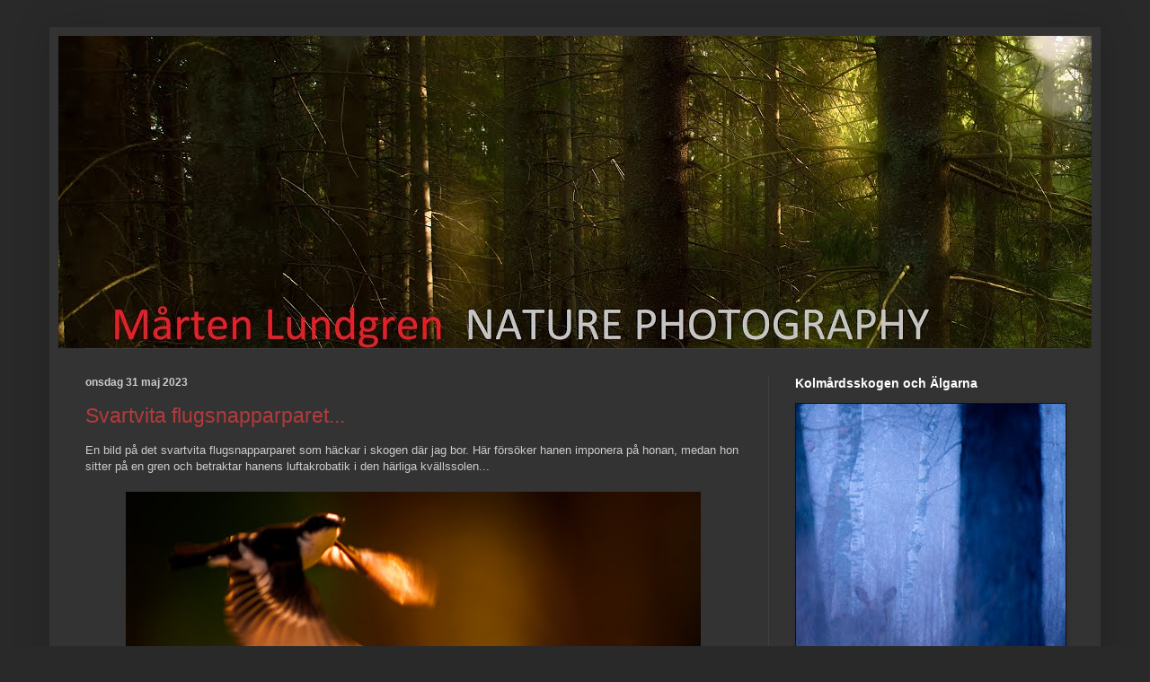

--- FILE ---
content_type: text/html; charset=UTF-8
request_url: https://ml-naturephotography.blogspot.com/2023/05/
body_size: 42965
content:
<!DOCTYPE html>
<html class='v2' dir='ltr' lang='sv'>
<head>
<link href='https://www.blogger.com/static/v1/widgets/335934321-css_bundle_v2.css' rel='stylesheet' type='text/css'/>
<meta content='width=1100' name='viewport'/>
<meta content='text/html; charset=UTF-8' http-equiv='Content-Type'/>
<meta content='blogger' name='generator'/>
<link href='https://ml-naturephotography.blogspot.com/favicon.ico' rel='icon' type='image/x-icon'/>
<link href='https://ml-naturephotography.blogspot.com/2023/05/' rel='canonical'/>
<link rel="alternate" type="application/atom+xml" title="Mårten Lundgren NATURE PHOTOGRAPHY - Atom" href="https://ml-naturephotography.blogspot.com/feeds/posts/default" />
<link rel="alternate" type="application/rss+xml" title="Mårten Lundgren NATURE PHOTOGRAPHY - RSS" href="https://ml-naturephotography.blogspot.com/feeds/posts/default?alt=rss" />
<link rel="service.post" type="application/atom+xml" title="Mårten Lundgren NATURE PHOTOGRAPHY - Atom" href="https://www.blogger.com/feeds/4536101394073994213/posts/default" />
<!--Can't find substitution for tag [blog.ieCssRetrofitLinks]-->
<meta content='https://ml-naturephotography.blogspot.com/2023/05/' property='og:url'/>
<meta content='Mårten Lundgren NATURE PHOTOGRAPHY' property='og:title'/>
<meta content='' property='og:description'/>
<title>Mårten Lundgren NATURE PHOTOGRAPHY: maj 2023</title>
<style id='page-skin-1' type='text/css'><!--
/*
-----------------------------------------------
Blogger Template Style
Name:     Simple
Designer: Blogger
URL:      www.blogger.com
----------------------------------------------- */
/* Content
----------------------------------------------- */
body {
font: normal normal 12px Arial, Tahoma, Helvetica, FreeSans, sans-serif;
color: #cccccc;
background: #292929 none repeat scroll top left;
padding: 0 40px 40px 40px;
}
html body .region-inner {
min-width: 0;
max-width: 100%;
width: auto;
}
h2 {
font-size: 22px;
}
a:link {
text-decoration:none;
color: #b43a3a;
}
a:visited {
text-decoration:none;
color: #b43a3a;
}
a:hover {
text-decoration:underline;
color: #f25050;
}
.body-fauxcolumn-outer .fauxcolumn-inner {
background: transparent none repeat scroll top left;
_background-image: none;
}
.body-fauxcolumn-outer .cap-top {
position: absolute;
z-index: 1;
height: 400px;
width: 100%;
}
.body-fauxcolumn-outer .cap-top .cap-left {
width: 100%;
background: transparent none repeat-x scroll top left;
_background-image: none;
}
.content-outer {
-moz-box-shadow: 0 0 40px rgba(0, 0, 0, .15);
-webkit-box-shadow: 0 0 5px rgba(0, 0, 0, .15);
-goog-ms-box-shadow: 0 0 10px #333333;
box-shadow: 0 0 40px rgba(0, 0, 0, .15);
margin-bottom: 1px;
}
.content-inner {
padding: 10px 10px;
}
.content-inner {
background-color: #333333;
}
/* Header
----------------------------------------------- */
.header-outer {
background: transparent none repeat-x scroll 0 -400px;
_background-image: none;
}
.Header h1 {
font: normal normal 60px Arial, Tahoma, Helvetica, FreeSans, sans-serif;
color: #ffffff;
text-shadow: -1px -1px 1px rgba(0, 0, 0, .2);
}
.Header h1 a {
color: #ffffff;
}
.Header .description {
font-size: 140%;
color: #aaaaaa;
}
.header-inner .Header .titlewrapper {
padding: 22px 30px;
}
.header-inner .Header .descriptionwrapper {
padding: 0 30px;
}
/* Tabs
----------------------------------------------- */
.tabs-inner .section:first-child {
border-top: 1px solid #404040;
}
.tabs-inner .section:first-child ul {
margin-top: -1px;
border-top: 1px solid #404040;
border-left: 0 solid #404040;
border-right: 0 solid #404040;
}
.tabs-inner .widget ul {
background: #222222 none repeat-x scroll 0 -800px;
_background-image: none;
border-bottom: 1px solid #404040;
margin-top: 0;
margin-left: -30px;
margin-right: -30px;
}
.tabs-inner .widget li a {
display: inline-block;
padding: .6em 1em;
font: normal normal 14px Arial, Tahoma, Helvetica, FreeSans, sans-serif;
color: #999999;
border-left: 1px solid #333333;
border-right: 0 solid #404040;
}
.tabs-inner .widget li:first-child a {
border-left: none;
}
.tabs-inner .widget li.selected a, .tabs-inner .widget li a:hover {
color: #ffffff;
background-color: #000000;
text-decoration: none;
}
/* Columns
----------------------------------------------- */
.main-outer {
border-top: 0 solid #404040;
}
.fauxcolumn-left-outer .fauxcolumn-inner {
border-right: 1px solid #404040;
}
.fauxcolumn-right-outer .fauxcolumn-inner {
border-left: 1px solid #404040;
}
/* Headings
----------------------------------------------- */
div.widget > h2,
div.widget h2.title {
margin: 0 0 1em 0;
font: normal bold 14px Arial, Tahoma, Helvetica, FreeSans, sans-serif;
color: #ffffff;
}
/* Widgets
----------------------------------------------- */
.widget .zippy {
color: #999999;
text-shadow: 2px 2px 1px rgba(0, 0, 0, .1);
}
.widget .popular-posts ul {
list-style: none;
}
/* Posts
----------------------------------------------- */
h2.date-header {
font: normal bold 12px Arial, Tahoma, Helvetica, FreeSans, sans-serif;
}
.date-header span {
background-color: transparent;
color: #cccccc;
padding: inherit;
letter-spacing: inherit;
margin: inherit;
}
.main-inner {
padding-top: 30px;
padding-bottom: 30px;
}
.main-inner .column-center-inner {
padding: 0 15px;
}
.main-inner .column-center-inner .section {
margin: 0 15px;
}
.post {
margin: 0 0 25px 0;
}
h3.post-title, .comments h4 {
font: normal normal 23px Arial, Tahoma, Helvetica, FreeSans, sans-serif;
margin: .75em 0 0;
}
.post-body {
font-size: 110%;
line-height: 1.4;
position: relative;
}
.post-body img, .post-body .tr-caption-container, .Profile img, .Image img,
.BlogList .item-thumbnail img {
padding: 0;
background: #111111;
border: 1px solid #111111;
-moz-box-shadow: 1px 1px 5px rgba(0, 0, 0, .1);
-webkit-box-shadow: 1px 1px 5px rgba(0, 0, 0, .1);
box-shadow: 1px 1px 5px rgba(0, 0, 0, .1);
}
.post-body img, .post-body .tr-caption-container {
padding: 1px;
}
.post-body .tr-caption-container {
color: #cccccc;
}
.post-body .tr-caption-container img {
padding: 0;
background: transparent;
border: none;
-moz-box-shadow: 0 0 0 rgba(0, 0, 0, .1);
-webkit-box-shadow: 0 0 0 rgba(0, 0, 0, .1);
box-shadow: 0 0 0 rgba(0, 0, 0, .1);
}
.post-header {
margin: 0 0 1.5em;
line-height: 1.6;
font-size: 90%;
}
.post-footer {
margin: 20px -2px 0;
padding: 5px 10px;
color: #888888;
background-color: #303030;
border-bottom: 1px solid #444444;
line-height: 1.6;
font-size: 90%;
}
#comments .comment-author {
padding-top: 1.5em;
border-top: 1px solid #404040;
background-position: 0 1.5em;
}
#comments .comment-author:first-child {
padding-top: 0;
border-top: none;
}
.avatar-image-container {
margin: .2em 0 0;
}
#comments .avatar-image-container img {
border: 1px solid #111111;
}
/* Comments
----------------------------------------------- */
.comments .comments-content .icon.blog-author {
background-repeat: no-repeat;
background-image: url([data-uri]);
}
.comments .comments-content .loadmore a {
border-top: 1px solid #999999;
border-bottom: 1px solid #999999;
}
.comments .comment-thread.inline-thread {
background-color: #303030;
}
.comments .continue {
border-top: 2px solid #999999;
}
/* Accents
---------------------------------------------- */
.section-columns td.columns-cell {
border-left: 1px solid #404040;
}
.blog-pager {
background: transparent none no-repeat scroll top center;
}
.blog-pager-older-link, .home-link,
.blog-pager-newer-link {
background-color: #333333;
padding: 5px;
}
.footer-outer {
border-top: 0 dashed #bbbbbb;
}
/* Mobile
----------------------------------------------- */
body.mobile  {
background-size: auto;
}
.mobile .body-fauxcolumn-outer {
background: transparent none repeat scroll top left;
}
.mobile .body-fauxcolumn-outer .cap-top {
background-size: 100% auto;
}
.mobile .content-outer {
-webkit-box-shadow: 0 0 3px rgba(0, 0, 0, .15);
box-shadow: 0 0 3px rgba(0, 0, 0, .15);
}
.mobile .tabs-inner .widget ul {
margin-left: 0;
margin-right: 0;
}
.mobile .post {
margin: 0;
}
.mobile .main-inner .column-center-inner .section {
margin: 0;
}
.mobile .date-header span {
padding: 0.1em 10px;
margin: 0 -10px;
}
.mobile h3.post-title {
margin: 0;
}
.mobile .blog-pager {
background: transparent none no-repeat scroll top center;
}
.mobile .footer-outer {
border-top: none;
}
.mobile .main-inner, .mobile .footer-inner {
background-color: #333333;
}
.mobile-index-contents {
color: #cccccc;
}
.mobile-link-button {
background-color: #b43a3a;
}
.mobile-link-button a:link, .mobile-link-button a:visited {
color: #ffffff;
}
.mobile .tabs-inner .section:first-child {
border-top: none;
}
.mobile .tabs-inner .PageList .widget-content {
background-color: #000000;
color: #ffffff;
border-top: 1px solid #404040;
border-bottom: 1px solid #404040;
}
.mobile .tabs-inner .PageList .widget-content .pagelist-arrow {
border-left: 1px solid #404040;
}
/* CSS to adjust the pictures */
.post-body img {
max-width: 100%;
max-height: auto;
display: block;
margin: auto;
margin-top: -13px;
margin-bottom: -13px;
padding: 0;
border: none;
box-shadow: none;
}
/* CSS to remove the underline for the links */
a:link {
text-decoration:none;
}
a:visited {
text-decoration:none;
}
a:hover {
text-decoration:none;
/* First we need to help some browsers along for this to work.
Just because a vendor prefix is there, doesn't mean it will
work in a browser made by that vendor either, it's just for
future-proofing purposes I guess. */
-o-transition:color 700ms ease;
-ms-transition:color 700ms ease;
-moz-transition:color 700ms ease;
-webkit-transition:color 700ms ease;
/* ...and now for the proper property */
transition:color 700ms ease;
}
.CSS_LAYOUT_COMPONENT {
color: rgba(0,0,0,0) !important;
}
--></style>
<style id='template-skin-1' type='text/css'><!--
body {
min-width: 1170px;
}
.content-outer, .content-fauxcolumn-outer, .region-inner {
min-width: 1170px;
max-width: 1170px;
_width: 1170px;
}
.main-inner .columns {
padding-left: 0px;
padding-right: 360px;
}
.main-inner .fauxcolumn-center-outer {
left: 0px;
right: 360px;
/* IE6 does not respect left and right together */
_width: expression(this.parentNode.offsetWidth -
parseInt("0px") -
parseInt("360px") + 'px');
}
.main-inner .fauxcolumn-left-outer {
width: 0px;
}
.main-inner .fauxcolumn-right-outer {
width: 360px;
}
.main-inner .column-left-outer {
width: 0px;
right: 100%;
margin-left: -0px;
}
.main-inner .column-right-outer {
width: 360px;
margin-right: -360px;
}
#layout {
min-width: 0;
}
#layout .content-outer {
min-width: 0;
width: 800px;
}
#layout .region-inner {
min-width: 0;
width: auto;
}
body#layout div.add_widget {
padding: 8px;
}
body#layout div.add_widget a {
margin-left: 32px;
}
--></style>
<link href='https://www.blogger.com/dyn-css/authorization.css?targetBlogID=4536101394073994213&amp;zx=5da4c055-5057-4872-8f27-d683309ae979' media='none' onload='if(media!=&#39;all&#39;)media=&#39;all&#39;' rel='stylesheet'/><noscript><link href='https://www.blogger.com/dyn-css/authorization.css?targetBlogID=4536101394073994213&amp;zx=5da4c055-5057-4872-8f27-d683309ae979' rel='stylesheet'/></noscript>
<meta name='google-adsense-platform-account' content='ca-host-pub-1556223355139109'/>
<meta name='google-adsense-platform-domain' content='blogspot.com'/>

</head>
<body class='loading variant-dark'>
<div class='navbar no-items section' id='navbar' name='Navbar'>
</div>
<div class='body-fauxcolumns'>
<div class='fauxcolumn-outer body-fauxcolumn-outer'>
<div class='cap-top'>
<div class='cap-left'></div>
<div class='cap-right'></div>
</div>
<div class='fauxborder-left'>
<div class='fauxborder-right'></div>
<div class='fauxcolumn-inner'>
</div>
</div>
<div class='cap-bottom'>
<div class='cap-left'></div>
<div class='cap-right'></div>
</div>
</div>
</div>
<div class='content'>
<div class='content-fauxcolumns'>
<div class='fauxcolumn-outer content-fauxcolumn-outer'>
<div class='cap-top'>
<div class='cap-left'></div>
<div class='cap-right'></div>
</div>
<div class='fauxborder-left'>
<div class='fauxborder-right'></div>
<div class='fauxcolumn-inner'>
</div>
</div>
<div class='cap-bottom'>
<div class='cap-left'></div>
<div class='cap-right'></div>
</div>
</div>
</div>
<div class='content-outer'>
<div class='content-cap-top cap-top'>
<div class='cap-left'></div>
<div class='cap-right'></div>
</div>
<div class='fauxborder-left content-fauxborder-left'>
<div class='fauxborder-right content-fauxborder-right'></div>
<div class='content-inner'>
<header>
<div class='header-outer'>
<div class='header-cap-top cap-top'>
<div class='cap-left'></div>
<div class='cap-right'></div>
</div>
<div class='fauxborder-left header-fauxborder-left'>
<div class='fauxborder-right header-fauxborder-right'></div>
<div class='region-inner header-inner'>
<div class='header section' id='header' name='Rubrik'><div class='widget Header' data-version='1' id='Header1'>
<div id='header-inner'>
<a href='https://ml-naturephotography.blogspot.com/' style='display: block'>
<img alt='Mårten Lundgren NATURE PHOTOGRAPHY' height='348px; ' id='Header1_headerimg' src='https://blogger.googleusercontent.com/img/b/R29vZ2xl/AVvXsEj_sjINoA3WiW6pnyvMp4Jvhawn3Ng49QFyVjdk5Xh1yObWjY-6UFI-IGnDkD8I6fWIg8zyWbtIHIPXAiCM1-e4MEpzZ1ODm1B3uX5cnZ_3FgV5EV8e_damlwgB1QdouUIk95zd7kQHWBUF/s1600/Title_2.jpg' style='display: block' width='1600px; '/>
</a>
</div>
</div></div>
</div>
</div>
<div class='header-cap-bottom cap-bottom'>
<div class='cap-left'></div>
<div class='cap-right'></div>
</div>
</div>
</header>
<div class='tabs-outer'>
<div class='tabs-cap-top cap-top'>
<div class='cap-left'></div>
<div class='cap-right'></div>
</div>
<div class='fauxborder-left tabs-fauxborder-left'>
<div class='fauxborder-right tabs-fauxborder-right'></div>
<div class='region-inner tabs-inner'>
<div class='tabs no-items section' id='crosscol' name='Alla kolumner'></div>
<div class='tabs no-items section' id='crosscol-overflow' name='Cross-Column 2'></div>
</div>
</div>
<div class='tabs-cap-bottom cap-bottom'>
<div class='cap-left'></div>
<div class='cap-right'></div>
</div>
</div>
<div class='main-outer'>
<div class='main-cap-top cap-top'>
<div class='cap-left'></div>
<div class='cap-right'></div>
</div>
<div class='fauxborder-left main-fauxborder-left'>
<div class='fauxborder-right main-fauxborder-right'></div>
<div class='region-inner main-inner'>
<div class='columns fauxcolumns'>
<div class='fauxcolumn-outer fauxcolumn-center-outer'>
<div class='cap-top'>
<div class='cap-left'></div>
<div class='cap-right'></div>
</div>
<div class='fauxborder-left'>
<div class='fauxborder-right'></div>
<div class='fauxcolumn-inner'>
</div>
</div>
<div class='cap-bottom'>
<div class='cap-left'></div>
<div class='cap-right'></div>
</div>
</div>
<div class='fauxcolumn-outer fauxcolumn-left-outer'>
<div class='cap-top'>
<div class='cap-left'></div>
<div class='cap-right'></div>
</div>
<div class='fauxborder-left'>
<div class='fauxborder-right'></div>
<div class='fauxcolumn-inner'>
</div>
</div>
<div class='cap-bottom'>
<div class='cap-left'></div>
<div class='cap-right'></div>
</div>
</div>
<div class='fauxcolumn-outer fauxcolumn-right-outer'>
<div class='cap-top'>
<div class='cap-left'></div>
<div class='cap-right'></div>
</div>
<div class='fauxborder-left'>
<div class='fauxborder-right'></div>
<div class='fauxcolumn-inner'>
</div>
</div>
<div class='cap-bottom'>
<div class='cap-left'></div>
<div class='cap-right'></div>
</div>
</div>
<!-- corrects IE6 width calculation -->
<div class='columns-inner'>
<div class='column-center-outer'>
<div class='column-center-inner'>
<div class='main section' id='main' name='Huvudsektion'><div class='widget Blog' data-version='1' id='Blog1'>
<div class='blog-posts hfeed'>

          <div class="date-outer">
        
<h2 class='date-header'><span>onsdag 31 maj 2023</span></h2>

          <div class="date-posts">
        
<div class='post-outer'>
<div class='post hentry uncustomized-post-template' itemprop='blogPost' itemscope='itemscope' itemtype='http://schema.org/BlogPosting'>
<meta content='https://blogger.googleusercontent.com/img/b/R29vZ2xl/AVvXsEg_6458AZt-6iKwWzz1A4CghGIa2VC72G1q1ZZ_roHbMOpngzxLqjMTOmmoTVDTSXBrAi6uZVkF3_mi8pvdLUB5M4s3gcWeNO4aO7giwnG8ZnooFKFMlvzDjj53UUC5AWa8_OPViRzWaSwEtvX3T00l5zJb56OIIIXUKgvC0B-24GRPn4HL5uSxuRkd/w640-h502/P5250673.jpg' itemprop='image_url'/>
<meta content='4536101394073994213' itemprop='blogId'/>
<meta content='3204019238953816647' itemprop='postId'/>
<a name='3204019238953816647'></a>
<h3 class='post-title entry-title' itemprop='name'>
<a href='https://ml-naturephotography.blogspot.com/2023/05/svartvita-flugsnapparparet.html'>Svartvita flugsnapparparet...</a>
</h3>
<div class='post-header'>
<div class='post-header-line-1'></div>
</div>
<div class='post-body entry-content' id='post-body-3204019238953816647' itemprop='description articleBody'>
<p><span style="font-family: arial;">En bild på det svartvita flugsnapparparet som häckar i skogen där jag bor. Här försöker hanen imponera på honan, medan hon sitter på en gren och betraktar hanens luftakrobatik i den härliga kvällssolen...<br /></span></p><div class="separator" style="clear: both; text-align: center;"><a href="https://blogger.googleusercontent.com/img/b/R29vZ2xl/AVvXsEg_6458AZt-6iKwWzz1A4CghGIa2VC72G1q1ZZ_roHbMOpngzxLqjMTOmmoTVDTSXBrAi6uZVkF3_mi8pvdLUB5M4s3gcWeNO4aO7giwnG8ZnooFKFMlvzDjj53UUC5AWa8_OPViRzWaSwEtvX3T00l5zJb56OIIIXUKgvC0B-24GRPn4HL5uSxuRkd/s1024/P5250673.jpg" imageanchor="1" style="margin-left: 1em; margin-right: 1em;"><img border="0" data-original-height="802" data-original-width="1024" height="502" loading="lazy" src="https://blogger.googleusercontent.com/img/b/R29vZ2xl/AVvXsEg_6458AZt-6iKwWzz1A4CghGIa2VC72G1q1ZZ_roHbMOpngzxLqjMTOmmoTVDTSXBrAi6uZVkF3_mi8pvdLUB5M4s3gcWeNO4aO7giwnG8ZnooFKFMlvzDjj53UUC5AWa8_OPViRzWaSwEtvX3T00l5zJb56OIIIXUKgvC0B-24GRPn4HL5uSxuRkd/w640-h502/P5250673.jpg" width="640" /></a></div><br /><p></p>
<div style='clear: both;'></div>
</div>
<div class='post-footer'>
<div class='post-footer-line post-footer-line-1'>
<span class='post-author vcard'>
</span>
<span class='post-timestamp'>
Inlägget publicerat: 
<meta content='https://ml-naturephotography.blogspot.com/2023/05/svartvita-flugsnapparparet.html' itemprop='url'/>
<a class='timestamp-link' href='https://ml-naturephotography.blogspot.com/2023/05/svartvita-flugsnapparparet.html' rel='bookmark' title='permanent link'><abbr class='published' itemprop='datePublished' title='2023-05-31T03:00:00+02:00'>onsdag, maj 31, 2023</abbr></a>
</span>
<span class='post-comment-link'>
<a class='comment-link' href='https://www.blogger.com/comment/fullpage/post/4536101394073994213/3204019238953816647' onclick='javascript:window.open(this.href, "bloggerPopup", "toolbar=0,location=0,statusbar=1,menubar=0,scrollbars=yes,width=640,height=500"); return false;'>
Inga kommentarer:
  </a>
</span>
<span class='post-icons'>
</span>
<div class='post-share-buttons goog-inline-block'>
</div>
</div>
<div class='post-footer-line post-footer-line-2'>
<span class='post-labels'>
Labels:
<a href='https://ml-naturephotography.blogspot.com/search/label/djur' rel='tag'>djur</a>,
<a href='https://ml-naturephotography.blogspot.com/search/label/f%C3%A5glar' rel='tag'>fåglar</a>,
<a href='https://ml-naturephotography.blogspot.com/search/label/Kolm%C3%A5rden' rel='tag'>Kolmården</a>,
<a href='https://ml-naturephotography.blogspot.com/search/label/m%C3%B6te' rel='tag'>möte</a>,
<a href='https://ml-naturephotography.blogspot.com/search/label/svartvit%20flugsnappare' rel='tag'>svartvit flugsnappare</a>
</span>
</div>
<div class='post-footer-line post-footer-line-3'>
<span class='post-location'>
</span>
</div>
</div>
</div>
</div>

          </div></div>
        

          <div class="date-outer">
        
<h2 class='date-header'><span>tisdag 30 maj 2023</span></h2>

          <div class="date-posts">
        
<div class='post-outer'>
<div class='post hentry uncustomized-post-template' itemprop='blogPost' itemscope='itemscope' itemtype='http://schema.org/BlogPosting'>
<meta content='https://blogger.googleusercontent.com/img/b/R29vZ2xl/AVvXsEhrykqa4WSVi9ZWpWwPCUqh-OPrrMj03BMGBgNnUkrffEL-6djY1CjyGax0yzjzTrxe4CA0lwDZj4Ty-8yzF2ktpQjcqF_GA6fB0fVlWkdEIkRCDythm-3JOO3i-Flrc8jCrNfEi-EW1aQoBPG38zCjiyBbeY2B8qPW0eqdXFY4mHqHYQ5dT6Nte5g4/w640-h414/IMGP7100.jpg' itemprop='image_url'/>
<meta content='4536101394073994213' itemprop='blogId'/>
<meta content='7111052941368964584' itemprop='postId'/>
<a name='7111052941368964584'></a>
<h3 class='post-title entry-title' itemprop='name'>
<a href='https://ml-naturephotography.blogspot.com/2023/05/alvdans-over-falten.html'>Älvdans över fälten...</a>
</h3>
<div class='post-header'>
<div class='post-header-line-1'></div>
</div>
<div class='post-body entry-content' id='post-body-7111052941368964584' itemprop='description articleBody'>
<p><span style="font-family: arial;">En bild från en tidig, men vacker vårmorgon, då älvorna dansade fram över fälten och det östgötska slättlandskapet. I denna stund då solen sakta steg över horisonten förvandlades allt till ett riktigt härligt "guldlandskap"...<br /></span></p><div class="separator" style="clear: both; text-align: center;"><a href="https://blogger.googleusercontent.com/img/b/R29vZ2xl/AVvXsEhrykqa4WSVi9ZWpWwPCUqh-OPrrMj03BMGBgNnUkrffEL-6djY1CjyGax0yzjzTrxe4CA0lwDZj4Ty-8yzF2ktpQjcqF_GA6fB0fVlWkdEIkRCDythm-3JOO3i-Flrc8jCrNfEi-EW1aQoBPG38zCjiyBbeY2B8qPW0eqdXFY4mHqHYQ5dT6Nte5g4/s1024/IMGP7100.jpg" imageanchor="1" style="margin-left: 1em; margin-right: 1em;"><img border="0" data-original-height="663" data-original-width="1024" height="414" loading="lazy" src="https://blogger.googleusercontent.com/img/b/R29vZ2xl/AVvXsEhrykqa4WSVi9ZWpWwPCUqh-OPrrMj03BMGBgNnUkrffEL-6djY1CjyGax0yzjzTrxe4CA0lwDZj4Ty-8yzF2ktpQjcqF_GA6fB0fVlWkdEIkRCDythm-3JOO3i-Flrc8jCrNfEi-EW1aQoBPG38zCjiyBbeY2B8qPW0eqdXFY4mHqHYQ5dT6Nte5g4/w640-h414/IMGP7100.jpg" width="640" /></a></div><br /><p></p>
<div style='clear: both;'></div>
</div>
<div class='post-footer'>
<div class='post-footer-line post-footer-line-1'>
<span class='post-author vcard'>
</span>
<span class='post-timestamp'>
Inlägget publicerat: 
<meta content='https://ml-naturephotography.blogspot.com/2023/05/alvdans-over-falten.html' itemprop='url'/>
<a class='timestamp-link' href='https://ml-naturephotography.blogspot.com/2023/05/alvdans-over-falten.html' rel='bookmark' title='permanent link'><abbr class='published' itemprop='datePublished' title='2023-05-30T03:00:00+02:00'>tisdag, maj 30, 2023</abbr></a>
</span>
<span class='post-comment-link'>
<a class='comment-link' href='https://www.blogger.com/comment/fullpage/post/4536101394073994213/7111052941368964584' onclick='javascript:window.open(this.href, "bloggerPopup", "toolbar=0,location=0,statusbar=1,menubar=0,scrollbars=yes,width=640,height=500"); return false;'>
Inga kommentarer:
  </a>
</span>
<span class='post-icons'>
</span>
<div class='post-share-buttons goog-inline-block'>
</div>
</div>
<div class='post-footer-line post-footer-line-2'>
<span class='post-labels'>
Labels:
<a href='https://ml-naturephotography.blogspot.com/search/label/dimma' rel='tag'>dimma</a>,
<a href='https://ml-naturephotography.blogspot.com/search/label/Kvillingesl%C3%A4tten' rel='tag'>Kvillingeslätten</a>,
<a href='https://ml-naturephotography.blogspot.com/search/label/landskap' rel='tag'>landskap</a>,
<a href='https://ml-naturephotography.blogspot.com/search/label/st%C3%A4mning' rel='tag'>stämning</a>,
<a href='https://ml-naturephotography.blogspot.com/search/label/%C3%A5rstider' rel='tag'>årstider</a>
</span>
</div>
<div class='post-footer-line post-footer-line-3'>
<span class='post-location'>
</span>
</div>
</div>
</div>
</div>

          </div></div>
        

          <div class="date-outer">
        
<h2 class='date-header'><span>måndag 29 maj 2023</span></h2>

          <div class="date-posts">
        
<div class='post-outer'>
<div class='post hentry uncustomized-post-template' itemprop='blogPost' itemscope='itemscope' itemtype='http://schema.org/BlogPosting'>
<meta content='https://blogger.googleusercontent.com/img/b/R29vZ2xl/AVvXsEhjpjq1lNT9-NzXjdtTcdaAgBJGxYm5FkPcg-VoqvUt0Az7xxoGxlKnZOwMm-W3_Cy0pwkrJH1vwI0p5wGRzg4aaxgtCV4tNZ7v4NY7DyjMagSLCBqd5t4XnvbuXuRtjgraNFby7g8PkJZLQyYtbshgf1xacJM_I5SDhp_8kqLZEoxBppTmpvFh7DgS/w640-h470/P4210167.jpg' itemprop='image_url'/>
<meta content='4536101394073994213' itemprop='blogId'/>
<meta content='3286098059372200290' itemprop='postId'/>
<a name='3286098059372200290'></a>
<h3 class='post-title entry-title' itemprop='name'>
<a href='https://ml-naturephotography.blogspot.com/2023/05/mote-med-drillsnappan.html'>Möte med drillsnäppan...</a>
</h3>
<div class='post-header'>
<div class='post-header-line-1'></div>
</div>
<div class='post-body entry-content' id='post-body-3286098059372200290' itemprop='description articleBody'>
<p><span style="font-family: arial;">En bild från ett mycket stämningsfullt morgonmöte med den fina lilla drillsnäppan, som nu är på plats på sin lilla sten ute i skogssjön...<br /></span></p><div class="separator" style="clear: both; text-align: center;"><a href="https://blogger.googleusercontent.com/img/b/R29vZ2xl/AVvXsEhjpjq1lNT9-NzXjdtTcdaAgBJGxYm5FkPcg-VoqvUt0Az7xxoGxlKnZOwMm-W3_Cy0pwkrJH1vwI0p5wGRzg4aaxgtCV4tNZ7v4NY7DyjMagSLCBqd5t4XnvbuXuRtjgraNFby7g8PkJZLQyYtbshgf1xacJM_I5SDhp_8kqLZEoxBppTmpvFh7DgS/s1024/P4210167.jpg" style="margin-left: 1em; margin-right: 1em;"><img border="0" data-original-height="751" data-original-width="1024" height="470" loading="lazy" src="https://blogger.googleusercontent.com/img/b/R29vZ2xl/AVvXsEhjpjq1lNT9-NzXjdtTcdaAgBJGxYm5FkPcg-VoqvUt0Az7xxoGxlKnZOwMm-W3_Cy0pwkrJH1vwI0p5wGRzg4aaxgtCV4tNZ7v4NY7DyjMagSLCBqd5t4XnvbuXuRtjgraNFby7g8PkJZLQyYtbshgf1xacJM_I5SDhp_8kqLZEoxBppTmpvFh7DgS/w640-h470/P4210167.jpg" width="640" /></a></div><br /><p></p>
<div style='clear: both;'></div>
</div>
<div class='post-footer'>
<div class='post-footer-line post-footer-line-1'>
<span class='post-author vcard'>
</span>
<span class='post-timestamp'>
Inlägget publicerat: 
<meta content='https://ml-naturephotography.blogspot.com/2023/05/mote-med-drillsnappan.html' itemprop='url'/>
<a class='timestamp-link' href='https://ml-naturephotography.blogspot.com/2023/05/mote-med-drillsnappan.html' rel='bookmark' title='permanent link'><abbr class='published' itemprop='datePublished' title='2023-05-29T03:00:00+02:00'>måndag, maj 29, 2023</abbr></a>
</span>
<span class='post-comment-link'>
<a class='comment-link' href='https://www.blogger.com/comment/fullpage/post/4536101394073994213/3286098059372200290' onclick='javascript:window.open(this.href, "bloggerPopup", "toolbar=0,location=0,statusbar=1,menubar=0,scrollbars=yes,width=640,height=500"); return false;'>
Inga kommentarer:
  </a>
</span>
<span class='post-icons'>
</span>
<div class='post-share-buttons goog-inline-block'>
</div>
</div>
<div class='post-footer-line post-footer-line-2'>
<span class='post-labels'>
Labels:
<a href='https://ml-naturephotography.blogspot.com/search/label/djur' rel='tag'>djur</a>,
<a href='https://ml-naturephotography.blogspot.com/search/label/drillsn%C3%A4ppa' rel='tag'>drillsnäppa</a>,
<a href='https://ml-naturephotography.blogspot.com/search/label/f%C3%A5glar' rel='tag'>fåglar</a>,
<a href='https://ml-naturephotography.blogspot.com/search/label/Kolm%C3%A5rden' rel='tag'>Kolmården</a>,
<a href='https://ml-naturephotography.blogspot.com/search/label/m%C3%B6te' rel='tag'>möte</a>
</span>
</div>
<div class='post-footer-line post-footer-line-3'>
<span class='post-location'>
</span>
</div>
</div>
</div>
</div>

          </div></div>
        

          <div class="date-outer">
        
<h2 class='date-header'><span>söndag 28 maj 2023</span></h2>

          <div class="date-posts">
        
<div class='post-outer'>
<div class='post hentry uncustomized-post-template' itemprop='blogPost' itemscope='itemscope' itemtype='http://schema.org/BlogPosting'>
<meta content='https://blogger.googleusercontent.com/img/b/R29vZ2xl/AVvXsEihp_MfJREK17pJ95WuulUJWz2sxEn2zEmNT3NBWw88Wr4XhP25Kbj4RLKplOn6gMiysmawDjDCeqiHNemz8IRaEL2dlXUcbg5hIzmS1FjQgNUjiav-sMG0-f3fJRO6QUdJlrjo4hxhvC9zcE6meDVKxRoh2OfpuDgX6OREKPrhnxNjp8oMrHHlAilM/w640-h566/IMGP8318.jpg' itemprop='image_url'/>
<meta content='4536101394073994213' itemprop='blogId'/>
<meta content='8984199418741308352' itemprop='postId'/>
<a name='8984199418741308352'></a>
<h3 class='post-title entry-title' itemprop='name'>
<a href='https://ml-naturephotography.blogspot.com/2023/05/den-ensamma-tranan.html'>Den ensamma tranan...</a>
</h3>
<div class='post-header'>
<div class='post-header-line-1'></div>
</div>
<div class='post-body entry-content' id='post-body-8984199418741308352' itemprop='description articleBody'>
<p><span style="font-family: arial;">I det dunkla, blå ljuset som letar sig ned i den lilla mossen går en ensam trana försiktigt fram. En bild som inte bara talar sitt tydliga språk om ensamhet, utan även om mörker och känslan som infinner sig i att vara i skogen helt ensam...<br /></span></p><div class="separator" style="clear: both; text-align: center;"><a href="https://blogger.googleusercontent.com/img/b/R29vZ2xl/AVvXsEihp_MfJREK17pJ95WuulUJWz2sxEn2zEmNT3NBWw88Wr4XhP25Kbj4RLKplOn6gMiysmawDjDCeqiHNemz8IRaEL2dlXUcbg5hIzmS1FjQgNUjiav-sMG0-f3fJRO6QUdJlrjo4hxhvC9zcE6meDVKxRoh2OfpuDgX6OREKPrhnxNjp8oMrHHlAilM/s1024/IMGP8318.jpg" imageanchor="1" style="margin-left: 1em; margin-right: 1em;"><img border="0" data-original-height="904" data-original-width="1024" height="566" loading="lazy" src="https://blogger.googleusercontent.com/img/b/R29vZ2xl/AVvXsEihp_MfJREK17pJ95WuulUJWz2sxEn2zEmNT3NBWw88Wr4XhP25Kbj4RLKplOn6gMiysmawDjDCeqiHNemz8IRaEL2dlXUcbg5hIzmS1FjQgNUjiav-sMG0-f3fJRO6QUdJlrjo4hxhvC9zcE6meDVKxRoh2OfpuDgX6OREKPrhnxNjp8oMrHHlAilM/w640-h566/IMGP8318.jpg" width="640" /></a></div><br /><p></p><p></p>
<div style='clear: both;'></div>
</div>
<div class='post-footer'>
<div class='post-footer-line post-footer-line-1'>
<span class='post-author vcard'>
</span>
<span class='post-timestamp'>
Inlägget publicerat: 
<meta content='https://ml-naturephotography.blogspot.com/2023/05/den-ensamma-tranan.html' itemprop='url'/>
<a class='timestamp-link' href='https://ml-naturephotography.blogspot.com/2023/05/den-ensamma-tranan.html' rel='bookmark' title='permanent link'><abbr class='published' itemprop='datePublished' title='2023-05-28T03:00:00+02:00'>söndag, maj 28, 2023</abbr></a>
</span>
<span class='post-comment-link'>
<a class='comment-link' href='https://www.blogger.com/comment/fullpage/post/4536101394073994213/8984199418741308352' onclick='javascript:window.open(this.href, "bloggerPopup", "toolbar=0,location=0,statusbar=1,menubar=0,scrollbars=yes,width=640,height=500"); return false;'>
Inga kommentarer:
  </a>
</span>
<span class='post-icons'>
</span>
<div class='post-share-buttons goog-inline-block'>
</div>
</div>
<div class='post-footer-line post-footer-line-2'>
<span class='post-labels'>
Labels:
<a href='https://ml-naturephotography.blogspot.com/search/label/djur' rel='tag'>djur</a>,
<a href='https://ml-naturephotography.blogspot.com/search/label/f%C3%A5glar' rel='tag'>fåglar</a>,
<a href='https://ml-naturephotography.blogspot.com/search/label/Kolm%C3%A5rden' rel='tag'>Kolmården</a>,
<a href='https://ml-naturephotography.blogspot.com/search/label/m%C3%B6te' rel='tag'>möte</a>,
<a href='https://ml-naturephotography.blogspot.com/search/label/skog' rel='tag'>skog</a>,
<a href='https://ml-naturephotography.blogspot.com/search/label/trana' rel='tag'>trana</a>
</span>
</div>
<div class='post-footer-line post-footer-line-3'>
<span class='post-location'>
</span>
</div>
</div>
</div>
</div>

          </div></div>
        

          <div class="date-outer">
        
<h2 class='date-header'><span>lördag 27 maj 2023</span></h2>

          <div class="date-posts">
        
<div class='post-outer'>
<div class='post hentry uncustomized-post-template' itemprop='blogPost' itemscope='itemscope' itemtype='http://schema.org/BlogPosting'>
<meta content='https://blogger.googleusercontent.com/img/b/R29vZ2xl/AVvXsEjoeYvCaYitC3NOeCP0lxMOqGcHNJfuImH4oPyHOy_dzEKzwG8PpVFGQAHjPnJm9c1fse1_1FEIQBEbR8l2SFhi4zb5hEhEi_OQcDTetKeSPq-h4yRZAIXfUdMSKyAuTVQ9_jT6gM2_oA8BMTsNliIJRGXUrWPm36VksONlREj2uJL2tyxio69W5htd/w640-h576/P4301002.jpg' itemprop='image_url'/>
<meta content='4536101394073994213' itemprop='blogId'/>
<meta content='9018466066890344280' itemprop='postId'/>
<a name='9018466066890344280'></a>
<h3 class='post-title entry-title' itemprop='name'>
<a href='https://ml-naturephotography.blogspot.com/2023/05/orrhonan-ansluter.html'>Orrhönan ansluter...</a>
</h3>
<div class='post-header'>
<div class='post-header-line-1'></div>
</div>
<div class='post-body entry-content' id='post-body-9018466066890344280' itemprop='description articleBody'>
<p><span style="font-family: arial;">Här är en bild från när en av orrhönorna ansluter till årets spel, där bara orrtupparna nu befinner sig. Till skillnad från tupparna är hönan väldigt orolig och vaksam. Hon reagerar på minsta vink från någon eller något. Samtidigt är hon väldigt uppvaktad av alla tupparna, som gärna vill visa hur stora och starka de är&nbsp;</span><span style="font-family: arial;">inför henne</span><span style="font-family: arial;">...<br /></span></p><div class="separator" style="clear: both; text-align: center;"><a href="https://blogger.googleusercontent.com/img/b/R29vZ2xl/AVvXsEjoeYvCaYitC3NOeCP0lxMOqGcHNJfuImH4oPyHOy_dzEKzwG8PpVFGQAHjPnJm9c1fse1_1FEIQBEbR8l2SFhi4zb5hEhEi_OQcDTetKeSPq-h4yRZAIXfUdMSKyAuTVQ9_jT6gM2_oA8BMTsNliIJRGXUrWPm36VksONlREj2uJL2tyxio69W5htd/s1024/P4301002.jpg" imageanchor="1" style="margin-left: 1em; margin-right: 1em;"><img border="0" data-original-height="921" data-original-width="1024" height="576" loading="lazy" src="https://blogger.googleusercontent.com/img/b/R29vZ2xl/AVvXsEjoeYvCaYitC3NOeCP0lxMOqGcHNJfuImH4oPyHOy_dzEKzwG8PpVFGQAHjPnJm9c1fse1_1FEIQBEbR8l2SFhi4zb5hEhEi_OQcDTetKeSPq-h4yRZAIXfUdMSKyAuTVQ9_jT6gM2_oA8BMTsNliIJRGXUrWPm36VksONlREj2uJL2tyxio69W5htd/w640-h576/P4301002.jpg" width="640" /></a></div><br /><p></p><p></p>
<div style='clear: both;'></div>
</div>
<div class='post-footer'>
<div class='post-footer-line post-footer-line-1'>
<span class='post-author vcard'>
</span>
<span class='post-timestamp'>
Inlägget publicerat: 
<meta content='https://ml-naturephotography.blogspot.com/2023/05/orrhonan-ansluter.html' itemprop='url'/>
<a class='timestamp-link' href='https://ml-naturephotography.blogspot.com/2023/05/orrhonan-ansluter.html' rel='bookmark' title='permanent link'><abbr class='published' itemprop='datePublished' title='2023-05-27T03:00:00+02:00'>lördag, maj 27, 2023</abbr></a>
</span>
<span class='post-comment-link'>
<a class='comment-link' href='https://www.blogger.com/comment/fullpage/post/4536101394073994213/9018466066890344280' onclick='javascript:window.open(this.href, "bloggerPopup", "toolbar=0,location=0,statusbar=1,menubar=0,scrollbars=yes,width=640,height=500"); return false;'>
Inga kommentarer:
  </a>
</span>
<span class='post-icons'>
</span>
<div class='post-share-buttons goog-inline-block'>
</div>
</div>
<div class='post-footer-line post-footer-line-2'>
<span class='post-labels'>
Labels:
<a href='https://ml-naturephotography.blogspot.com/search/label/djur' rel='tag'>djur</a>,
<a href='https://ml-naturephotography.blogspot.com/search/label/f%C3%A5glar' rel='tag'>fåglar</a>,
<a href='https://ml-naturephotography.blogspot.com/search/label/Kolm%C3%A5rden' rel='tag'>Kolmården</a>,
<a href='https://ml-naturephotography.blogspot.com/search/label/m%C3%B6te' rel='tag'>möte</a>,
<a href='https://ml-naturephotography.blogspot.com/search/label/orre' rel='tag'>orre</a>
</span>
</div>
<div class='post-footer-line post-footer-line-3'>
<span class='post-location'>
</span>
</div>
</div>
</div>
</div>

          </div></div>
        

          <div class="date-outer">
        
<h2 class='date-header'><span>fredag 26 maj 2023</span></h2>

          <div class="date-posts">
        
<div class='post-outer'>
<div class='post hentry uncustomized-post-template' itemprop='blogPost' itemscope='itemscope' itemtype='http://schema.org/BlogPosting'>
<meta content='https://blogger.googleusercontent.com/img/b/R29vZ2xl/AVvXsEi6ZgaHJF5KKv8LUrIV-xDsY3H4MXELWdpP8-vbAByTL0xu0WnDfsyxOfI23QsL6LSXIoDP7CiX0BH0rBzEWyb0Syu737CjRG5gfJGocLAMnVwhov846_ZcAszvNh6Q4BYyPrrtGbQhgd6Fb-J3Siwoh9fSJp5YBEU6t6hYWOhTTeJca0GZRYPOSdch/w640-h596/P3240265.jpg' itemprop='image_url'/>
<meta content='4536101394073994213' itemprop='blogId'/>
<meta content='4583982271571555594' itemprop='postId'/>
<a name='4583982271571555594'></a>
<h3 class='post-title entry-title' itemprop='name'>
<a href='https://ml-naturephotography.blogspot.com/2023/05/sovande-lappuggla.html'>Sovande lappuggla...</a>
</h3>
<div class='post-header'>
<div class='post-header-line-1'></div>
</div>
<div class='post-body entry-content' id='post-body-4583982271571555594' itemprop='description articleBody'>
<p><span style="font-family: arial;">Precis framför mig sitter lappugglan på en gren i den gamla björken. Här finner hon ro, sluter ögonen och sover. Fantastiskt att få vara så nära och uppleva detta på nära håll...<br /></span></p><div class="separator" style="clear: both; text-align: center;"><a href="https://blogger.googleusercontent.com/img/b/R29vZ2xl/AVvXsEi6ZgaHJF5KKv8LUrIV-xDsY3H4MXELWdpP8-vbAByTL0xu0WnDfsyxOfI23QsL6LSXIoDP7CiX0BH0rBzEWyb0Syu737CjRG5gfJGocLAMnVwhov846_ZcAszvNh6Q4BYyPrrtGbQhgd6Fb-J3Siwoh9fSJp5YBEU6t6hYWOhTTeJca0GZRYPOSdch/s1024/P3240265.jpg" imageanchor="1" style="margin-left: 1em; margin-right: 1em;"><img border="0" data-original-height="952" data-original-width="1024" height="596" loading="lazy" src="https://blogger.googleusercontent.com/img/b/R29vZ2xl/AVvXsEi6ZgaHJF5KKv8LUrIV-xDsY3H4MXELWdpP8-vbAByTL0xu0WnDfsyxOfI23QsL6LSXIoDP7CiX0BH0rBzEWyb0Syu737CjRG5gfJGocLAMnVwhov846_ZcAszvNh6Q4BYyPrrtGbQhgd6Fb-J3Siwoh9fSJp5YBEU6t6hYWOhTTeJca0GZRYPOSdch/w640-h596/P3240265.jpg" width="640" /></a></div><br /><p></p><p></p>
<div style='clear: both;'></div>
</div>
<div class='post-footer'>
<div class='post-footer-line post-footer-line-1'>
<span class='post-author vcard'>
</span>
<span class='post-timestamp'>
Inlägget publicerat: 
<meta content='https://ml-naturephotography.blogspot.com/2023/05/sovande-lappuggla.html' itemprop='url'/>
<a class='timestamp-link' href='https://ml-naturephotography.blogspot.com/2023/05/sovande-lappuggla.html' rel='bookmark' title='permanent link'><abbr class='published' itemprop='datePublished' title='2023-05-26T03:00:00+02:00'>fredag, maj 26, 2023</abbr></a>
</span>
<span class='post-comment-link'>
<a class='comment-link' href='https://www.blogger.com/comment/fullpage/post/4536101394073994213/4583982271571555594' onclick='javascript:window.open(this.href, "bloggerPopup", "toolbar=0,location=0,statusbar=1,menubar=0,scrollbars=yes,width=640,height=500"); return false;'>
Inga kommentarer:
  </a>
</span>
<span class='post-icons'>
</span>
<div class='post-share-buttons goog-inline-block'>
</div>
</div>
<div class='post-footer-line post-footer-line-2'>
<span class='post-labels'>
Labels:
<a href='https://ml-naturephotography.blogspot.com/search/label/djur' rel='tag'>djur</a>,
<a href='https://ml-naturephotography.blogspot.com/search/label/f%C3%A5glar' rel='tag'>fåglar</a>,
<a href='https://ml-naturephotography.blogspot.com/search/label/Kolm%C3%A5rden' rel='tag'>Kolmården</a>,
<a href='https://ml-naturephotography.blogspot.com/search/label/lappuggla' rel='tag'>lappuggla</a>,
<a href='https://ml-naturephotography.blogspot.com/search/label/m%C3%B6te' rel='tag'>möte</a>
</span>
</div>
<div class='post-footer-line post-footer-line-3'>
<span class='post-location'>
</span>
</div>
</div>
</div>
</div>

          </div></div>
        

          <div class="date-outer">
        
<h2 class='date-header'><span>torsdag 25 maj 2023</span></h2>

          <div class="date-posts">
        
<div class='post-outer'>
<div class='post hentry uncustomized-post-template' itemprop='blogPost' itemscope='itemscope' itemtype='http://schema.org/BlogPosting'>
<meta content='https://blogger.googleusercontent.com/img/b/R29vZ2xl/AVvXsEgM-GSl9ktj_JewYfJtzX9k9Eo7Wq-Xm2Na8debF1IvUim2u7-FzI-B9zKLjvhblj0uIvJqN9WvkuMPSM8ZAL6GXpcb5HiYsdJxhUi6K1Ac5-3BzusxJUkY6b6YgY2aWHdSGTu4_ZzW64zxi855ySeUE4_jrPMTKy1tYU1WwSRPYuOcbMhaNqsG7GUL/w640-h536/P4160222.jpg' itemprop='image_url'/>
<meta content='4536101394073994213' itemprop='blogId'/>
<meta content='7954413500227740601' itemprop='postId'/>
<a name='7954413500227740601'></a>
<h3 class='post-title entry-title' itemprop='name'>
<a href='https://ml-naturephotography.blogspot.com/2023/05/tjadermote.html'>Tjädermöte...</a>
</h3>
<div class='post-header'>
<div class='post-header-line-1'></div>
</div>
<div class='post-body entry-content' id='post-body-7954413500227740601' itemprop='description articleBody'>
<p><span style="font-family: arial;">En bild från en mycket tidig morgon, precis i blåtimmens början. En tjädertupp sitter på en berghäll och spanar ut över skogssalarna. Just den här morgonen hittade jag fyra tuppar, inte alls långt från varandra som just satt och spanade. Det är alltid lika spännande att vara ute i skogen under tidiga vårmorgnar och se vad som händer...<br /></span></p><div class="separator" style="clear: both; text-align: center;"><a href="https://blogger.googleusercontent.com/img/b/R29vZ2xl/AVvXsEgM-GSl9ktj_JewYfJtzX9k9Eo7Wq-Xm2Na8debF1IvUim2u7-FzI-B9zKLjvhblj0uIvJqN9WvkuMPSM8ZAL6GXpcb5HiYsdJxhUi6K1Ac5-3BzusxJUkY6b6YgY2aWHdSGTu4_ZzW64zxi855ySeUE4_jrPMTKy1tYU1WwSRPYuOcbMhaNqsG7GUL/s1024/P4160222.jpg" imageanchor="1" style="margin-left: 1em; margin-right: 1em;"><img border="0" data-original-height="858" data-original-width="1024" height="536" loading="lazy" src="https://blogger.googleusercontent.com/img/b/R29vZ2xl/AVvXsEgM-GSl9ktj_JewYfJtzX9k9Eo7Wq-Xm2Na8debF1IvUim2u7-FzI-B9zKLjvhblj0uIvJqN9WvkuMPSM8ZAL6GXpcb5HiYsdJxhUi6K1Ac5-3BzusxJUkY6b6YgY2aWHdSGTu4_ZzW64zxi855ySeUE4_jrPMTKy1tYU1WwSRPYuOcbMhaNqsG7GUL/w640-h536/P4160222.jpg" width="640" /></a></div><br /><p></p>
<div style='clear: both;'></div>
</div>
<div class='post-footer'>
<div class='post-footer-line post-footer-line-1'>
<span class='post-author vcard'>
</span>
<span class='post-timestamp'>
Inlägget publicerat: 
<meta content='https://ml-naturephotography.blogspot.com/2023/05/tjadermote.html' itemprop='url'/>
<a class='timestamp-link' href='https://ml-naturephotography.blogspot.com/2023/05/tjadermote.html' rel='bookmark' title='permanent link'><abbr class='published' itemprop='datePublished' title='2023-05-25T03:00:00+02:00'>torsdag, maj 25, 2023</abbr></a>
</span>
<span class='post-comment-link'>
<a class='comment-link' href='https://www.blogger.com/comment/fullpage/post/4536101394073994213/7954413500227740601' onclick='javascript:window.open(this.href, "bloggerPopup", "toolbar=0,location=0,statusbar=1,menubar=0,scrollbars=yes,width=640,height=500"); return false;'>
Inga kommentarer:
  </a>
</span>
<span class='post-icons'>
</span>
<div class='post-share-buttons goog-inline-block'>
</div>
</div>
<div class='post-footer-line post-footer-line-2'>
<span class='post-labels'>
Labels:
<a href='https://ml-naturephotography.blogspot.com/search/label/djur' rel='tag'>djur</a>,
<a href='https://ml-naturephotography.blogspot.com/search/label/f%C3%A5glar' rel='tag'>fåglar</a>,
<a href='https://ml-naturephotography.blogspot.com/search/label/Kolm%C3%A5rden' rel='tag'>Kolmården</a>,
<a href='https://ml-naturephotography.blogspot.com/search/label/m%C3%B6te' rel='tag'>möte</a>,
<a href='https://ml-naturephotography.blogspot.com/search/label/tj%C3%A4der' rel='tag'>tjäder</a>
</span>
</div>
<div class='post-footer-line post-footer-line-3'>
<span class='post-location'>
</span>
</div>
</div>
</div>
</div>

          </div></div>
        

          <div class="date-outer">
        
<h2 class='date-header'><span>onsdag 24 maj 2023</span></h2>

          <div class="date-posts">
        
<div class='post-outer'>
<div class='post hentry uncustomized-post-template' itemprop='blogPost' itemscope='itemscope' itemtype='http://schema.org/BlogPosting'>
<meta content='https://blogger.googleusercontent.com/img/b/R29vZ2xl/AVvXsEjuBt3rfx14RE5WIGfbXVrtCCJSBWYqXrvFyMFFN257tnyo2QvGd2q45yGEQodWor0vw9e8i8n-oMkCu-HiG9b0Tkc23Ubo7LWLpYNCj0j6xROH3cFz3bxb0YaC4neUrZa5bpPYnQojQXL9N3bmA21FN_-H6-ujTrq0DWsLlWn-o9WD_vDE5jA86W5J/w640-h454/P4210312.jpg' itemprop='image_url'/>
<meta content='4536101394073994213' itemprop='blogId'/>
<meta content='2712581976099258035' itemprop='postId'/>
<a name='2712581976099258035'></a>
<h3 class='post-title entry-title' itemprop='name'>
<a href='https://ml-naturephotography.blogspot.com/2023/05/i-skydd-av-enen.html'>I skydd av enen...</a>
</h3>
<div class='post-header'>
<div class='post-header-line-1'></div>
</div>
<div class='post-body entry-content' id='post-body-2712581976099258035' itemprop='description articleBody'>
<p><span style="font-family: arial;">I skydd av några enar står en råget och kikar fram försiktigt. Öronen är "spetsade" och hon analyserar varje rörelse och litet ljud. Ett minst sagt spännande sätt att få möta en råget på och deras nyfikenhet, ja den går i alla fall inte att ta miste på...<br /></span></p><div class="separator" style="clear: both; text-align: center;"><a href="https://blogger.googleusercontent.com/img/b/R29vZ2xl/AVvXsEjuBt3rfx14RE5WIGfbXVrtCCJSBWYqXrvFyMFFN257tnyo2QvGd2q45yGEQodWor0vw9e8i8n-oMkCu-HiG9b0Tkc23Ubo7LWLpYNCj0j6xROH3cFz3bxb0YaC4neUrZa5bpPYnQojQXL9N3bmA21FN_-H6-ujTrq0DWsLlWn-o9WD_vDE5jA86W5J/s1024/P4210312.jpg" imageanchor="1" style="margin-left: 1em; margin-right: 1em;"><img border="0" data-original-height="727" data-original-width="1024" height="454" loading="lazy" src="https://blogger.googleusercontent.com/img/b/R29vZ2xl/AVvXsEjuBt3rfx14RE5WIGfbXVrtCCJSBWYqXrvFyMFFN257tnyo2QvGd2q45yGEQodWor0vw9e8i8n-oMkCu-HiG9b0Tkc23Ubo7LWLpYNCj0j6xROH3cFz3bxb0YaC4neUrZa5bpPYnQojQXL9N3bmA21FN_-H6-ujTrq0DWsLlWn-o9WD_vDE5jA86W5J/w640-h454/P4210312.jpg" width="640" /></a></div><br /><p></p>
<div style='clear: both;'></div>
</div>
<div class='post-footer'>
<div class='post-footer-line post-footer-line-1'>
<span class='post-author vcard'>
</span>
<span class='post-timestamp'>
Inlägget publicerat: 
<meta content='https://ml-naturephotography.blogspot.com/2023/05/i-skydd-av-enen.html' itemprop='url'/>
<a class='timestamp-link' href='https://ml-naturephotography.blogspot.com/2023/05/i-skydd-av-enen.html' rel='bookmark' title='permanent link'><abbr class='published' itemprop='datePublished' title='2023-05-24T03:00:00+02:00'>onsdag, maj 24, 2023</abbr></a>
</span>
<span class='post-comment-link'>
<a class='comment-link' href='https://www.blogger.com/comment/fullpage/post/4536101394073994213/2712581976099258035' onclick='javascript:window.open(this.href, "bloggerPopup", "toolbar=0,location=0,statusbar=1,menubar=0,scrollbars=yes,width=640,height=500"); return false;'>
Inga kommentarer:
  </a>
</span>
<span class='post-icons'>
</span>
<div class='post-share-buttons goog-inline-block'>
</div>
</div>
<div class='post-footer-line post-footer-line-2'>
<span class='post-labels'>
Labels:
<a href='https://ml-naturephotography.blogspot.com/search/label/djur' rel='tag'>djur</a>,
<a href='https://ml-naturephotography.blogspot.com/search/label/Kolm%C3%A5rden' rel='tag'>Kolmården</a>,
<a href='https://ml-naturephotography.blogspot.com/search/label/m%C3%B6te' rel='tag'>möte</a>,
<a href='https://ml-naturephotography.blogspot.com/search/label/r%C3%A5djur' rel='tag'>rådjur</a>
</span>
</div>
<div class='post-footer-line post-footer-line-3'>
<span class='post-location'>
</span>
</div>
</div>
</div>
</div>

          </div></div>
        

          <div class="date-outer">
        
<h2 class='date-header'><span>tisdag 23 maj 2023</span></h2>

          <div class="date-posts">
        
<div class='post-outer'>
<div class='post hentry uncustomized-post-template' itemprop='blogPost' itemscope='itemscope' itemtype='http://schema.org/BlogPosting'>
<meta content='https://blogger.googleusercontent.com/img/b/R29vZ2xl/AVvXsEjDwPeG1mqJSPiNNVrZgq6JWCp9t_PKFEi-JQvTsXvY-E3vz4_93dntdzMpOE-eUGVoReLmBSk8H8kambyFp1s-_C-t1hypgEUqnJoFVDgyWDW-QOTxa91cbwKeHUjCat3k8ChGUSVvi2IEd9f4lDlg98dmJckMZvxa9KLK2q0zv6OpsqswsayOu3Ya/w640-h634/P5130668.jpg' itemprop='image_url'/>
<meta content='4536101394073994213' itemprop='blogId'/>
<meta content='7905827979250655815' itemprop='postId'/>
<a name='7905827979250655815'></a>
<h3 class='post-title entry-title' itemprop='name'>
<a href='https://ml-naturephotography.blogspot.com/2023/05/storlomsmote.html'>Storlomsmöte...</a>
</h3>
<div class='post-header'>
<div class='post-header-line-1'></div>
</div>
<div class='post-body entry-content' id='post-body-7905827979250655815' itemprop='description articleBody'>
<p><span style="font-family: arial;">En bild från ett nära möte med favoriten - storlommen, en tidig, lite dimmig morgon under våren. Denna mystiska fågel slutar verkligen aldrig att fascinera mig. Vid de senaste mötena var jag precis lika hänförd som jag var den allra första gången jag mötte denna vackra fågel...<br /></span></p><div class="separator" style="clear: both; text-align: center;"><a href="https://blogger.googleusercontent.com/img/b/R29vZ2xl/AVvXsEjDwPeG1mqJSPiNNVrZgq6JWCp9t_PKFEi-JQvTsXvY-E3vz4_93dntdzMpOE-eUGVoReLmBSk8H8kambyFp1s-_C-t1hypgEUqnJoFVDgyWDW-QOTxa91cbwKeHUjCat3k8ChGUSVvi2IEd9f4lDlg98dmJckMZvxa9KLK2q0zv6OpsqswsayOu3Ya/s1024/P5130668.jpg" imageanchor="1" style="margin-left: 1em; margin-right: 1em;"><img border="0" data-original-height="1015" data-original-width="1024" height="634" loading="lazy" src="https://blogger.googleusercontent.com/img/b/R29vZ2xl/AVvXsEjDwPeG1mqJSPiNNVrZgq6JWCp9t_PKFEi-JQvTsXvY-E3vz4_93dntdzMpOE-eUGVoReLmBSk8H8kambyFp1s-_C-t1hypgEUqnJoFVDgyWDW-QOTxa91cbwKeHUjCat3k8ChGUSVvi2IEd9f4lDlg98dmJckMZvxa9KLK2q0zv6OpsqswsayOu3Ya/w640-h634/P5130668.jpg" width="640" /></a></div><br /><p></p>
<div style='clear: both;'></div>
</div>
<div class='post-footer'>
<div class='post-footer-line post-footer-line-1'>
<span class='post-author vcard'>
</span>
<span class='post-timestamp'>
Inlägget publicerat: 
<meta content='https://ml-naturephotography.blogspot.com/2023/05/storlomsmote.html' itemprop='url'/>
<a class='timestamp-link' href='https://ml-naturephotography.blogspot.com/2023/05/storlomsmote.html' rel='bookmark' title='permanent link'><abbr class='published' itemprop='datePublished' title='2023-05-23T03:00:00+02:00'>tisdag, maj 23, 2023</abbr></a>
</span>
<span class='post-comment-link'>
<a class='comment-link' href='https://www.blogger.com/comment/fullpage/post/4536101394073994213/7905827979250655815' onclick='javascript:window.open(this.href, "bloggerPopup", "toolbar=0,location=0,statusbar=1,menubar=0,scrollbars=yes,width=640,height=500"); return false;'>
Inga kommentarer:
  </a>
</span>
<span class='post-icons'>
</span>
<div class='post-share-buttons goog-inline-block'>
</div>
</div>
<div class='post-footer-line post-footer-line-2'>
<span class='post-labels'>
Labels:
<a href='https://ml-naturephotography.blogspot.com/search/label/djur' rel='tag'>djur</a>,
<a href='https://ml-naturephotography.blogspot.com/search/label/f%C3%A5glar' rel='tag'>fåglar</a>,
<a href='https://ml-naturephotography.blogspot.com/search/label/Kolm%C3%A5rden' rel='tag'>Kolmården</a>,
<a href='https://ml-naturephotography.blogspot.com/search/label/m%C3%B6te' rel='tag'>möte</a>,
<a href='https://ml-naturephotography.blogspot.com/search/label/storlom' rel='tag'>storlom</a>
</span>
</div>
<div class='post-footer-line post-footer-line-3'>
<span class='post-location'>
</span>
</div>
</div>
</div>
</div>

          </div></div>
        

          <div class="date-outer">
        
<h2 class='date-header'><span>måndag 22 maj 2023</span></h2>

          <div class="date-posts">
        
<div class='post-outer'>
<div class='post hentry uncustomized-post-template' itemprop='blogPost' itemscope='itemscope' itemtype='http://schema.org/BlogPosting'>
<meta content='https://blogger.googleusercontent.com/img/b/R29vZ2xl/AVvXsEjH3irqUFNzSORTx0XeUr6B_PdW0KM5Qdtw84qCgLUY8Jlkrj97knXTaqxg0jAabZW6sk_6-zRzPsJOqLiJ16wkSAYWtPiu6jp1g_q24KI09ZjjWwf8gxRUTc7mDkvXhxp1KMUtcjahVuxFew40MhvqLNaO96kkZtl5XDFfQaO7fZQKoliYbnwqpdYv/w640-h484/P5040125.jpg' itemprop='image_url'/>
<meta content='4536101394073994213' itemprop='blogId'/>
<meta content='7700442607437710842' itemprop='postId'/>
<a name='7700442607437710842'></a>
<h3 class='post-title entry-title' itemprop='name'>
<a href='https://ml-naturephotography.blogspot.com/2023/05/koltrasten-sjunger-i-skymningen.html'>Koltrasten sjunger i skymningen...</a>
</h3>
<div class='post-header'>
<div class='post-header-line-1'></div>
</div>
<div class='post-body entry-content' id='post-body-7700442607437710842' itemprop='description articleBody'>
<p><span style="font-family: arial;">I den klara vårkvällen sitter en koltrast och sjunger i en gammal torraka. Sakta håller den vackra vårdagen på att förvandlas till natt och det blå skymningsljuset är nu ett faktum. Det är en sådan vacker konsert som förkunnar att livet har kommit tillbaka till skogen efter den långa och kalla vintern.<br /><br />Ibland skulle jag bara vilja kunna stoppa tiden, så att jag hinner med att njuta av allt det som händer nu ute i naturen. Det är svårt såklart, men vilken tur att kameran finns och att det går att göra bilder som denna, för att föreviga detta fantastiska ögonblick...<br /></span></p><div class="separator" style="clear: both; text-align: center;"><a href="https://blogger.googleusercontent.com/img/b/R29vZ2xl/AVvXsEjH3irqUFNzSORTx0XeUr6B_PdW0KM5Qdtw84qCgLUY8Jlkrj97knXTaqxg0jAabZW6sk_6-zRzPsJOqLiJ16wkSAYWtPiu6jp1g_q24KI09ZjjWwf8gxRUTc7mDkvXhxp1KMUtcjahVuxFew40MhvqLNaO96kkZtl5XDFfQaO7fZQKoliYbnwqpdYv/s1024/P5040125.jpg" imageanchor="1" style="margin-left: 1em; margin-right: 1em;"><img border="0" data-original-height="774" data-original-width="1024" height="484" loading="lazy" src="https://blogger.googleusercontent.com/img/b/R29vZ2xl/AVvXsEjH3irqUFNzSORTx0XeUr6B_PdW0KM5Qdtw84qCgLUY8Jlkrj97knXTaqxg0jAabZW6sk_6-zRzPsJOqLiJ16wkSAYWtPiu6jp1g_q24KI09ZjjWwf8gxRUTc7mDkvXhxp1KMUtcjahVuxFew40MhvqLNaO96kkZtl5XDFfQaO7fZQKoliYbnwqpdYv/w640-h484/P5040125.jpg" width="640" /></a></div><br /><p></p>
<div style='clear: both;'></div>
</div>
<div class='post-footer'>
<div class='post-footer-line post-footer-line-1'>
<span class='post-author vcard'>
</span>
<span class='post-timestamp'>
Inlägget publicerat: 
<meta content='https://ml-naturephotography.blogspot.com/2023/05/koltrasten-sjunger-i-skymningen.html' itemprop='url'/>
<a class='timestamp-link' href='https://ml-naturephotography.blogspot.com/2023/05/koltrasten-sjunger-i-skymningen.html' rel='bookmark' title='permanent link'><abbr class='published' itemprop='datePublished' title='2023-05-22T03:00:00+02:00'>måndag, maj 22, 2023</abbr></a>
</span>
<span class='post-comment-link'>
<a class='comment-link' href='https://www.blogger.com/comment/fullpage/post/4536101394073994213/7700442607437710842' onclick='javascript:window.open(this.href, "bloggerPopup", "toolbar=0,location=0,statusbar=1,menubar=0,scrollbars=yes,width=640,height=500"); return false;'>
Inga kommentarer:
  </a>
</span>
<span class='post-icons'>
</span>
<div class='post-share-buttons goog-inline-block'>
</div>
</div>
<div class='post-footer-line post-footer-line-2'>
<span class='post-labels'>
Labels:
<a href='https://ml-naturephotography.blogspot.com/search/label/f%C3%A5glar' rel='tag'>fåglar</a>,
<a href='https://ml-naturephotography.blogspot.com/search/label/Kolm%C3%A5rden' rel='tag'>Kolmården</a>,
<a href='https://ml-naturephotography.blogspot.com/search/label/koltrast' rel='tag'>koltrast</a>,
<a href='https://ml-naturephotography.blogspot.com/search/label/m%C3%B6te' rel='tag'>möte</a>,
<a href='https://ml-naturephotography.blogspot.com/search/label/st%C3%A4mning' rel='tag'>stämning</a>,
<a href='https://ml-naturephotography.blogspot.com/search/label/tankar' rel='tag'>tankar</a>,
<a href='https://ml-naturephotography.blogspot.com/search/label/%C3%A5rstider' rel='tag'>årstider</a>
</span>
</div>
<div class='post-footer-line post-footer-line-3'>
<span class='post-location'>
</span>
</div>
</div>
</div>
</div>

          </div></div>
        

          <div class="date-outer">
        
<h2 class='date-header'><span>söndag 21 maj 2023</span></h2>

          <div class="date-posts">
        
<div class='post-outer'>
<div class='post hentry uncustomized-post-template' itemprop='blogPost' itemscope='itemscope' itemtype='http://schema.org/BlogPosting'>
<meta content='https://blogger.googleusercontent.com/img/b/R29vZ2xl/AVvXsEgaK3vuemhd94s_dhTxugNPJbswWbOACVpP1GfOICAuDXm5FqYf2CV9hvbjex0ZKpGV8jMMe9FSYxIAEf7UD5eBIo88HOb3qojw3rqcEh4SKOMN6HoQg9xJ9e4vy26kEKvxBVTsqOAYL7fPigE7PFj1s2E1-ei2xMvltUxESiiWzl8-O9rAap5lL-TG/w640-h420/IMGP7585.jpg' itemprop='image_url'/>
<meta content='4536101394073994213' itemprop='blogId'/>
<meta content='2384060491696316345' itemprop='postId'/>
<a name='2384060491696316345'></a>
<h3 class='post-title entry-title' itemprop='name'>
<a href='https://ml-naturephotography.blogspot.com/2023/05/rabocksmote-pa-slatten.html'>Råbocksmöte på slätten...</a>
</h3>
<div class='post-header'>
<div class='post-header-line-1'></div>
</div>
<div class='post-body entry-content' id='post-body-2384060491696316345' itemprop='description articleBody'>
<p><span style="font-family: arial;">En bild från ett mycket stämningsfullt och fint möte med en råbock, som stod så fint i morgonljusets guldfärgade ljus. I bakgrunden dansar älvorna sakta över slättlandskapet...<br /></span></p><div class="separator" style="clear: both; text-align: center;"><a href="https://blogger.googleusercontent.com/img/b/R29vZ2xl/AVvXsEgaK3vuemhd94s_dhTxugNPJbswWbOACVpP1GfOICAuDXm5FqYf2CV9hvbjex0ZKpGV8jMMe9FSYxIAEf7UD5eBIo88HOb3qojw3rqcEh4SKOMN6HoQg9xJ9e4vy26kEKvxBVTsqOAYL7fPigE7PFj1s2E1-ei2xMvltUxESiiWzl8-O9rAap5lL-TG/s1024/IMGP7585.jpg" imageanchor="1" style="margin-left: 1em; margin-right: 1em;"><img border="0" data-original-height="671" data-original-width="1024" height="420" loading="lazy" src="https://blogger.googleusercontent.com/img/b/R29vZ2xl/AVvXsEgaK3vuemhd94s_dhTxugNPJbswWbOACVpP1GfOICAuDXm5FqYf2CV9hvbjex0ZKpGV8jMMe9FSYxIAEf7UD5eBIo88HOb3qojw3rqcEh4SKOMN6HoQg9xJ9e4vy26kEKvxBVTsqOAYL7fPigE7PFj1s2E1-ei2xMvltUxESiiWzl8-O9rAap5lL-TG/w640-h420/IMGP7585.jpg" width="640" /></a></div><br /><p></p>
<div style='clear: both;'></div>
</div>
<div class='post-footer'>
<div class='post-footer-line post-footer-line-1'>
<span class='post-author vcard'>
</span>
<span class='post-timestamp'>
Inlägget publicerat: 
<meta content='https://ml-naturephotography.blogspot.com/2023/05/rabocksmote-pa-slatten.html' itemprop='url'/>
<a class='timestamp-link' href='https://ml-naturephotography.blogspot.com/2023/05/rabocksmote-pa-slatten.html' rel='bookmark' title='permanent link'><abbr class='published' itemprop='datePublished' title='2023-05-21T03:00:00+02:00'>söndag, maj 21, 2023</abbr></a>
</span>
<span class='post-comment-link'>
<a class='comment-link' href='https://www.blogger.com/comment/fullpage/post/4536101394073994213/2384060491696316345' onclick='javascript:window.open(this.href, "bloggerPopup", "toolbar=0,location=0,statusbar=1,menubar=0,scrollbars=yes,width=640,height=500"); return false;'>
Inga kommentarer:
  </a>
</span>
<span class='post-icons'>
</span>
<div class='post-share-buttons goog-inline-block'>
</div>
</div>
<div class='post-footer-line post-footer-line-2'>
<span class='post-labels'>
Labels:
<a href='https://ml-naturephotography.blogspot.com/search/label/dimma' rel='tag'>dimma</a>,
<a href='https://ml-naturephotography.blogspot.com/search/label/djur' rel='tag'>djur</a>,
<a href='https://ml-naturephotography.blogspot.com/search/label/Kvillingesl%C3%A4tten' rel='tag'>Kvillingeslätten</a>,
<a href='https://ml-naturephotography.blogspot.com/search/label/m%C3%B6te' rel='tag'>möte</a>,
<a href='https://ml-naturephotography.blogspot.com/search/label/r%C3%A5djur' rel='tag'>rådjur</a>,
<a href='https://ml-naturephotography.blogspot.com/search/label/st%C3%A4mning' rel='tag'>stämning</a>
</span>
</div>
<div class='post-footer-line post-footer-line-3'>
<span class='post-location'>
</span>
</div>
</div>
</div>
</div>

          </div></div>
        

          <div class="date-outer">
        
<h2 class='date-header'><span>lördag 20 maj 2023</span></h2>

          <div class="date-posts">
        
<div class='post-outer'>
<div class='post hentry uncustomized-post-template' itemprop='blogPost' itemscope='itemscope' itemtype='http://schema.org/BlogPosting'>
<meta content='https://blogger.googleusercontent.com/img/b/R29vZ2xl/AVvXsEiVt2KP8w47Xasd_gwUM4AR1DZFms1GZbcXNXc0iXbzfMIWN6puf3fAmsjmxrDahkPmlFEtFNpM4ZNpwJRdB_U3L6FddCGkDZfLH1Eb0eye6BtFwwsCGgSScWcxiVw3fFUPQExBJmW1ltheChcWqXMM5f-Sw9c_jREYRzd6jscnj3MCzOyYP_2N5Ell/w640-h438/IMGP7163.jpg' itemprop='image_url'/>
<meta content='4536101394073994213' itemprop='blogId'/>
<meta content='521853363373833433' itemprop='postId'/>
<a name='521853363373833433'></a>
<h3 class='post-title entry-title' itemprop='name'>
<a href='https://ml-naturephotography.blogspot.com/2023/05/kabbleka.html'>Kabbleka...</a>
</h3>
<div class='post-header'>
<div class='post-header-line-1'></div>
</div>
<div class='post-body entry-content' id='post-body-521853363373833433' itemprop='description articleBody'>
<span style="font-family: arial;">Den väldigt vackra, men giftiga Kabblekan står här så stolt intill bäckkanten. För mig är det ett måste att fotografera denna vackra växt i det dova morgonljuset. <br /><br />Just Kabblekan har jag många fina minnen kring. Alltid lika härligt att få se den blomma såhär på vårkanten...<br /><br /></span><div class="separator" style="clear: both; text-align: center;"><a href="https://blogger.googleusercontent.com/img/b/R29vZ2xl/AVvXsEiVt2KP8w47Xasd_gwUM4AR1DZFms1GZbcXNXc0iXbzfMIWN6puf3fAmsjmxrDahkPmlFEtFNpM4ZNpwJRdB_U3L6FddCGkDZfLH1Eb0eye6BtFwwsCGgSScWcxiVw3fFUPQExBJmW1ltheChcWqXMM5f-Sw9c_jREYRzd6jscnj3MCzOyYP_2N5Ell/s1024/IMGP7163.jpg" imageanchor="1" style="margin-left: 1em; margin-right: 1em;"><img border="0" data-original-height="701" data-original-width="1024" height="438" loading="lazy" src="https://blogger.googleusercontent.com/img/b/R29vZ2xl/AVvXsEiVt2KP8w47Xasd_gwUM4AR1DZFms1GZbcXNXc0iXbzfMIWN6puf3fAmsjmxrDahkPmlFEtFNpM4ZNpwJRdB_U3L6FddCGkDZfLH1Eb0eye6BtFwwsCGgSScWcxiVw3fFUPQExBJmW1ltheChcWqXMM5f-Sw9c_jREYRzd6jscnj3MCzOyYP_2N5Ell/w640-h438/IMGP7163.jpg" width="640" /></a></div><br />
<div style='clear: both;'></div>
</div>
<div class='post-footer'>
<div class='post-footer-line post-footer-line-1'>
<span class='post-author vcard'>
</span>
<span class='post-timestamp'>
Inlägget publicerat: 
<meta content='https://ml-naturephotography.blogspot.com/2023/05/kabbleka.html' itemprop='url'/>
<a class='timestamp-link' href='https://ml-naturephotography.blogspot.com/2023/05/kabbleka.html' rel='bookmark' title='permanent link'><abbr class='published' itemprop='datePublished' title='2023-05-20T03:00:00+02:00'>lördag, maj 20, 2023</abbr></a>
</span>
<span class='post-comment-link'>
<a class='comment-link' href='https://www.blogger.com/comment/fullpage/post/4536101394073994213/521853363373833433' onclick='javascript:window.open(this.href, "bloggerPopup", "toolbar=0,location=0,statusbar=1,menubar=0,scrollbars=yes,width=640,height=500"); return false;'>
Inga kommentarer:
  </a>
</span>
<span class='post-icons'>
</span>
<div class='post-share-buttons goog-inline-block'>
</div>
</div>
<div class='post-footer-line post-footer-line-2'>
<span class='post-labels'>
Labels:
<a href='https://ml-naturephotography.blogspot.com/search/label/blommor' rel='tag'>blommor</a>,
<a href='https://ml-naturephotography.blogspot.com/search/label/Kabbleka' rel='tag'>Kabbleka</a>,
<a href='https://ml-naturephotography.blogspot.com/search/label/Kolm%C3%A5rden' rel='tag'>Kolmården</a>
</span>
</div>
<div class='post-footer-line post-footer-line-3'>
<span class='post-location'>
</span>
</div>
</div>
</div>
</div>

          </div></div>
        

          <div class="date-outer">
        
<h2 class='date-header'><span>fredag 19 maj 2023</span></h2>

          <div class="date-posts">
        
<div class='post-outer'>
<div class='post hentry uncustomized-post-template' itemprop='blogPost' itemscope='itemscope' itemtype='http://schema.org/BlogPosting'>
<meta content='https://blogger.googleusercontent.com/img/b/R29vZ2xl/AVvXsEgMhL55AMG5He-z0_V5LT5wDZ9aEgRvU84M1TEj1S41MhF3RzC9evTENAFuVvrAb_FyIvrw-sMO2tHftCb2xrwxHoKXcaWAWJgsY8VoscVN6l_EZ2m9l7HAWSzVfR3WKLv1ktdVphTUGmFb8puBKHUnqsOOqw4DU4TOfsU1fmFE664hvU9HrJ9QhS0L/w640-h384/IMGP7142.jpg' itemprop='image_url'/>
<meta content='4536101394073994213' itemprop='blogId'/>
<meta content='7521393229793077902' itemprop='postId'/>
<a name='7521393229793077902'></a>
<h3 class='post-title entry-title' itemprop='name'>
<a href='https://ml-naturephotography.blogspot.com/2023/05/underbar-varmorgon.html'>Underbar vårmorgon...</a>
</h3>
<div class='post-header'>
<div class='post-header-line-1'></div>
</div>
<div class='post-body entry-content' id='post-body-7521393229793077902' itemprop='description articleBody'>
<p><span style="font-family: arial;">En bild från den tidiga morgonen idag. Denna gryning var näst intill sagolik och storlommarna ropade ihärdigt över den dimmiga sjön och gjorde sina säregna ljud, samtidigt som solen kom upp över trädtopparna och belyste hela landskapet. Just dessa morgnar är faktiskt de som gör att jag inte ångrar en sekund att jag är naturfotograf eller för den delen gick upp tidigt och släpade mig ut i skogen, även om det ibland tar emot...<br /></span></p><div class="separator" style="clear: both; text-align: center;"><a href="https://blogger.googleusercontent.com/img/b/R29vZ2xl/AVvXsEgMhL55AMG5He-z0_V5LT5wDZ9aEgRvU84M1TEj1S41MhF3RzC9evTENAFuVvrAb_FyIvrw-sMO2tHftCb2xrwxHoKXcaWAWJgsY8VoscVN6l_EZ2m9l7HAWSzVfR3WKLv1ktdVphTUGmFb8puBKHUnqsOOqw4DU4TOfsU1fmFE664hvU9HrJ9QhS0L/s1024/IMGP7142.jpg" imageanchor="1" style="margin-left: 1em; margin-right: 1em;"><img border="0" data-original-height="613" data-original-width="1024" height="384" loading="lazy" src="https://blogger.googleusercontent.com/img/b/R29vZ2xl/AVvXsEgMhL55AMG5He-z0_V5LT5wDZ9aEgRvU84M1TEj1S41MhF3RzC9evTENAFuVvrAb_FyIvrw-sMO2tHftCb2xrwxHoKXcaWAWJgsY8VoscVN6l_EZ2m9l7HAWSzVfR3WKLv1ktdVphTUGmFb8puBKHUnqsOOqw4DU4TOfsU1fmFE664hvU9HrJ9QhS0L/w640-h384/IMGP7142.jpg" width="640" /></a></div><br /><p></p>
<div style='clear: both;'></div>
</div>
<div class='post-footer'>
<div class='post-footer-line post-footer-line-1'>
<span class='post-author vcard'>
</span>
<span class='post-timestamp'>
Inlägget publicerat: 
<meta content='https://ml-naturephotography.blogspot.com/2023/05/underbar-varmorgon.html' itemprop='url'/>
<a class='timestamp-link' href='https://ml-naturephotography.blogspot.com/2023/05/underbar-varmorgon.html' rel='bookmark' title='permanent link'><abbr class='published' itemprop='datePublished' title='2023-05-19T08:00:00+02:00'>fredag, maj 19, 2023</abbr></a>
</span>
<span class='post-comment-link'>
<a class='comment-link' href='https://www.blogger.com/comment/fullpage/post/4536101394073994213/7521393229793077902' onclick='javascript:window.open(this.href, "bloggerPopup", "toolbar=0,location=0,statusbar=1,menubar=0,scrollbars=yes,width=640,height=500"); return false;'>
Inga kommentarer:
  </a>
</span>
<span class='post-icons'>
</span>
<div class='post-share-buttons goog-inline-block'>
</div>
</div>
<div class='post-footer-line post-footer-line-2'>
<span class='post-labels'>
Labels:
<a href='https://ml-naturephotography.blogspot.com/search/label/dimma' rel='tag'>dimma</a>,
<a href='https://ml-naturephotography.blogspot.com/search/label/djur' rel='tag'>djur</a>,
<a href='https://ml-naturephotography.blogspot.com/search/label/f%C3%A5glar' rel='tag'>fåglar</a>,
<a href='https://ml-naturephotography.blogspot.com/search/label/Kolm%C3%A5rden' rel='tag'>Kolmården</a>,
<a href='https://ml-naturephotography.blogspot.com/search/label/m%C3%B6te' rel='tag'>möte</a>,
<a href='https://ml-naturephotography.blogspot.com/search/label/storlom' rel='tag'>storlom</a>,
<a href='https://ml-naturephotography.blogspot.com/search/label/st%C3%A4mning' rel='tag'>stämning</a>
</span>
</div>
<div class='post-footer-line post-footer-line-3'>
<span class='post-location'>
</span>
</div>
</div>
</div>
</div>

          </div></div>
        

          <div class="date-outer">
        
<h2 class='date-header'><span>torsdag 18 maj 2023</span></h2>

          <div class="date-posts">
        
<div class='post-outer'>
<div class='post hentry uncustomized-post-template' itemprop='blogPost' itemscope='itemscope' itemtype='http://schema.org/BlogPosting'>
<meta content='https://blogger.googleusercontent.com/img/b/R29vZ2xl/AVvXsEisCHZXuT5A7m45FKNRi0PXH3dkj2HzCJtN4BmcxrkOJ_oS1jOt0dA8Ug2BovJcFO9azWiL_sZoi7NZ0DGgkPRc30QkjxCX-7tYJP9a1yKOYVjCrQpJ93XGFmdOJS2b61-Yp4BF9j55gUKfJgh_I1xXtuiGtkf6sog73v9v8V7ult15ldsPesHV6iK6/w640-h474/P4080035.jpg' itemprop='image_url'/>
<meta content='4536101394073994213' itemprop='blogId'/>
<meta content='8575389193983634663' itemprop='postId'/>
<a name='8575389193983634663'></a>
<h3 class='post-title entry-title' itemprop='name'>
<a href='https://ml-naturephotography.blogspot.com/2023/05/bofinksmote.html'>Bofinksmöte...</a>
</h3>
<div class='post-header'>
<div class='post-header-line-1'></div>
</div>
<div class='post-body entry-content' id='post-body-8575389193983634663' itemprop='description articleBody'>
<p><span style="font-family: arial;">En bild från ett fint möte i storskogen. Här sitter den vackra bofinken och sjunger om våren, ackompanjerad av det varma och härliga solskenet som letat sig ned mellan de väldiga träden...<br /></span></p><div class="separator" style="clear: both; text-align: center;"><a href="https://blogger.googleusercontent.com/img/b/R29vZ2xl/AVvXsEisCHZXuT5A7m45FKNRi0PXH3dkj2HzCJtN4BmcxrkOJ_oS1jOt0dA8Ug2BovJcFO9azWiL_sZoi7NZ0DGgkPRc30QkjxCX-7tYJP9a1yKOYVjCrQpJ93XGFmdOJS2b61-Yp4BF9j55gUKfJgh_I1xXtuiGtkf6sog73v9v8V7ult15ldsPesHV6iK6/s1024/P4080035.jpg" imageanchor="1" style="margin-left: 1em; margin-right: 1em;"><img border="0" data-original-height="758" data-original-width="1024" height="474" loading="lazy" src="https://blogger.googleusercontent.com/img/b/R29vZ2xl/AVvXsEisCHZXuT5A7m45FKNRi0PXH3dkj2HzCJtN4BmcxrkOJ_oS1jOt0dA8Ug2BovJcFO9azWiL_sZoi7NZ0DGgkPRc30QkjxCX-7tYJP9a1yKOYVjCrQpJ93XGFmdOJS2b61-Yp4BF9j55gUKfJgh_I1xXtuiGtkf6sog73v9v8V7ult15ldsPesHV6iK6/w640-h474/P4080035.jpg" width="640" /></a></div><br /><p></p>
<div style='clear: both;'></div>
</div>
<div class='post-footer'>
<div class='post-footer-line post-footer-line-1'>
<span class='post-author vcard'>
</span>
<span class='post-timestamp'>
Inlägget publicerat: 
<meta content='https://ml-naturephotography.blogspot.com/2023/05/bofinksmote.html' itemprop='url'/>
<a class='timestamp-link' href='https://ml-naturephotography.blogspot.com/2023/05/bofinksmote.html' rel='bookmark' title='permanent link'><abbr class='published' itemprop='datePublished' title='2023-05-18T03:00:00+02:00'>torsdag, maj 18, 2023</abbr></a>
</span>
<span class='post-comment-link'>
<a class='comment-link' href='https://www.blogger.com/comment/fullpage/post/4536101394073994213/8575389193983634663' onclick='javascript:window.open(this.href, "bloggerPopup", "toolbar=0,location=0,statusbar=1,menubar=0,scrollbars=yes,width=640,height=500"); return false;'>
Inga kommentarer:
  </a>
</span>
<span class='post-icons'>
</span>
<div class='post-share-buttons goog-inline-block'>
</div>
</div>
<div class='post-footer-line post-footer-line-2'>
<span class='post-labels'>
Labels:
<a href='https://ml-naturephotography.blogspot.com/search/label/bofink' rel='tag'>bofink</a>,
<a href='https://ml-naturephotography.blogspot.com/search/label/djur' rel='tag'>djur</a>,
<a href='https://ml-naturephotography.blogspot.com/search/label/f%C3%A5glar' rel='tag'>fåglar</a>,
<a href='https://ml-naturephotography.blogspot.com/search/label/Kolm%C3%A5rden' rel='tag'>Kolmården</a>,
<a href='https://ml-naturephotography.blogspot.com/search/label/m%C3%B6te' rel='tag'>möte</a>
</span>
</div>
<div class='post-footer-line post-footer-line-3'>
<span class='post-location'>
</span>
</div>
</div>
</div>
</div>

          </div></div>
        

          <div class="date-outer">
        
<h2 class='date-header'><span>onsdag 17 maj 2023</span></h2>

          <div class="date-posts">
        
<div class='post-outer'>
<div class='post hentry uncustomized-post-template' itemprop='blogPost' itemscope='itemscope' itemtype='http://schema.org/BlogPosting'>
<meta content='https://blogger.googleusercontent.com/img/b/R29vZ2xl/AVvXsEjLucBDu-NZiw8nB5stB-j40g8q4riJzSl2Thr4AlekyLINH5mK_EHyVBdYlugbSj3Bat9BVVcgXfM6GW_udSzLQ_x-aCH8LkkdPlodW19MFKmyyu10jERu0mCO6eYUB9wboqao6w4Gfc3UzYUrufk0K9mEw5_VpBhTcPeeGs7IyWKQZ4eG3G2R2upe/w640-h436/IMGP6389.jpg' itemprop='image_url'/>
<meta content='4536101394073994213' itemprop='blogId'/>
<meta content='1925494459011191223' itemprop='postId'/>
<a name='1925494459011191223'></a>
<h3 class='post-title entry-title' itemprop='name'>
<a href='https://ml-naturephotography.blogspot.com/2023/05/vad-hander-i-skogen.html'>Vad händer i skogen?</a>
</h3>
<div class='post-header'>
<div class='post-header-line-1'></div>
</div>
<div class='post-body entry-content' id='post-body-1925494459011191223' itemprop='description articleBody'>
<p><span style="font-family: arial;">I morgondimman står två rådjur och spanar in i den dimmiga skogen. Något händer onekligen här längre bort, då deras blickar fästs långt bort i skogssalen. Länge står de spända och stirrar bort i dimman efter "något". En stund senare vandrar de försiktigt vidare bort i skogen. Sakta, men säkert försvinner de in i dimman och skogen blir tom. Endast den kalla, fuktiga dimman är kvar...<br /></span></p><div class="separator" style="clear: both; text-align: center;"><a href="https://blogger.googleusercontent.com/img/b/R29vZ2xl/AVvXsEjLucBDu-NZiw8nB5stB-j40g8q4riJzSl2Thr4AlekyLINH5mK_EHyVBdYlugbSj3Bat9BVVcgXfM6GW_udSzLQ_x-aCH8LkkdPlodW19MFKmyyu10jERu0mCO6eYUB9wboqao6w4Gfc3UzYUrufk0K9mEw5_VpBhTcPeeGs7IyWKQZ4eG3G2R2upe/s1024/IMGP6389.jpg" imageanchor="1" style="margin-left: 1em; margin-right: 1em;"><img border="0" data-original-height="697" data-original-width="1024" height="436" loading="lazy" src="https://blogger.googleusercontent.com/img/b/R29vZ2xl/AVvXsEjLucBDu-NZiw8nB5stB-j40g8q4riJzSl2Thr4AlekyLINH5mK_EHyVBdYlugbSj3Bat9BVVcgXfM6GW_udSzLQ_x-aCH8LkkdPlodW19MFKmyyu10jERu0mCO6eYUB9wboqao6w4Gfc3UzYUrufk0K9mEw5_VpBhTcPeeGs7IyWKQZ4eG3G2R2upe/w640-h436/IMGP6389.jpg" width="640" /></a></div><br /><p></p>
<div style='clear: both;'></div>
</div>
<div class='post-footer'>
<div class='post-footer-line post-footer-line-1'>
<span class='post-author vcard'>
</span>
<span class='post-timestamp'>
Inlägget publicerat: 
<meta content='https://ml-naturephotography.blogspot.com/2023/05/vad-hander-i-skogen.html' itemprop='url'/>
<a class='timestamp-link' href='https://ml-naturephotography.blogspot.com/2023/05/vad-hander-i-skogen.html' rel='bookmark' title='permanent link'><abbr class='published' itemprop='datePublished' title='2023-05-17T03:00:00+02:00'>onsdag, maj 17, 2023</abbr></a>
</span>
<span class='post-comment-link'>
<a class='comment-link' href='https://www.blogger.com/comment/fullpage/post/4536101394073994213/1925494459011191223' onclick='javascript:window.open(this.href, "bloggerPopup", "toolbar=0,location=0,statusbar=1,menubar=0,scrollbars=yes,width=640,height=500"); return false;'>
Inga kommentarer:
  </a>
</span>
<span class='post-icons'>
</span>
<div class='post-share-buttons goog-inline-block'>
</div>
</div>
<div class='post-footer-line post-footer-line-2'>
<span class='post-labels'>
Labels:
<a href='https://ml-naturephotography.blogspot.com/search/label/dimma' rel='tag'>dimma</a>,
<a href='https://ml-naturephotography.blogspot.com/search/label/djur' rel='tag'>djur</a>,
<a href='https://ml-naturephotography.blogspot.com/search/label/Kolm%C3%A5rden' rel='tag'>Kolmården</a>,
<a href='https://ml-naturephotography.blogspot.com/search/label/m%C3%B6te' rel='tag'>möte</a>,
<a href='https://ml-naturephotography.blogspot.com/search/label/r%C3%A5djur' rel='tag'>rådjur</a>,
<a href='https://ml-naturephotography.blogspot.com/search/label/skogen' rel='tag'>skogen</a>
</span>
</div>
<div class='post-footer-line post-footer-line-3'>
<span class='post-location'>
</span>
</div>
</div>
</div>
</div>

          </div></div>
        

          <div class="date-outer">
        
<h2 class='date-header'><span>tisdag 16 maj 2023</span></h2>

          <div class="date-posts">
        
<div class='post-outer'>
<div class='post hentry uncustomized-post-template' itemprop='blogPost' itemscope='itemscope' itemtype='http://schema.org/BlogPosting'>
<meta content='https://blogger.googleusercontent.com/img/b/R29vZ2xl/AVvXsEhIRwICG3f5fK8pBtNVXcuLs1VcOaWqQY7XPQfmB7AtE3T99xDd_Yvznp3tW4-2B2iB45ku1lllWg9w3yeQGr4MSz6WN_EBPiSIscd_PuauszTEt5sJjDe7sgl9nfo5d5Ai6wTu-qSqdYXD-fIcXnw5gD0gjwi8E_mzfk5XpFuaDWobCEBq1OCNrsg7/w640-h506/P3280039.jpg' itemprop='image_url'/>
<meta content='4536101394073994213' itemprop='blogId'/>
<meta content='3231610204480854175' itemprop='postId'/>
<a name='3231610204480854175'></a>
<h3 class='post-title entry-title' itemprop='name'>
<a href='https://ml-naturephotography.blogspot.com/2023/05/lappugglan-i-den-gamla-bjorken.html'>Lappugglan i den gamla björken...</a>
</h3>
<div class='post-header'>
<div class='post-header-line-1'></div>
</div>
<div class='post-body entry-content' id='post-body-3231610204480854175' itemprop='description articleBody'>
<p><span style="font-family: arial;">Sakta sänker sig mörkret över skogen och dagen förvandlas sakta till kväll. Det är precis i det skymmande ljuset som "den stora grå" vågar sig fram för att jaga. I en gammal björk en bit bort från mig sitter hon och spanar ned mot marken. Plötsligt är det något i min riktning som låter. Sakta vänder hon huvudet mot mig och våra blickar möts under några sekunder. Blicken "borrar" sig verkligen in och tar tag i mig. Så fantastiskt vacker uggla detta är! Att få möta den såhär är ute i skogen, i detta blåa kvällsljuset blir en aningen sällsam upplevelse...<br /></span></p><div class="separator" style="clear: both; text-align: center;"><a href="https://blogger.googleusercontent.com/img/b/R29vZ2xl/AVvXsEhIRwICG3f5fK8pBtNVXcuLs1VcOaWqQY7XPQfmB7AtE3T99xDd_Yvznp3tW4-2B2iB45ku1lllWg9w3yeQGr4MSz6WN_EBPiSIscd_PuauszTEt5sJjDe7sgl9nfo5d5Ai6wTu-qSqdYXD-fIcXnw5gD0gjwi8E_mzfk5XpFuaDWobCEBq1OCNrsg7/s1024/P3280039.jpg" style="margin-left: 1em; margin-right: 1em;"><img border="0" data-original-height="810" data-original-width="1024" height="506" loading="lazy" src="https://blogger.googleusercontent.com/img/b/R29vZ2xl/AVvXsEhIRwICG3f5fK8pBtNVXcuLs1VcOaWqQY7XPQfmB7AtE3T99xDd_Yvznp3tW4-2B2iB45ku1lllWg9w3yeQGr4MSz6WN_EBPiSIscd_PuauszTEt5sJjDe7sgl9nfo5d5Ai6wTu-qSqdYXD-fIcXnw5gD0gjwi8E_mzfk5XpFuaDWobCEBq1OCNrsg7/w640-h506/P3280039.jpg" width="640" /></a></div><br /><p></p>
<div style='clear: both;'></div>
</div>
<div class='post-footer'>
<div class='post-footer-line post-footer-line-1'>
<span class='post-author vcard'>
</span>
<span class='post-timestamp'>
Inlägget publicerat: 
<meta content='https://ml-naturephotography.blogspot.com/2023/05/lappugglan-i-den-gamla-bjorken.html' itemprop='url'/>
<a class='timestamp-link' href='https://ml-naturephotography.blogspot.com/2023/05/lappugglan-i-den-gamla-bjorken.html' rel='bookmark' title='permanent link'><abbr class='published' itemprop='datePublished' title='2023-05-16T03:00:00+02:00'>tisdag, maj 16, 2023</abbr></a>
</span>
<span class='post-comment-link'>
<a class='comment-link' href='https://www.blogger.com/comment/fullpage/post/4536101394073994213/3231610204480854175' onclick='javascript:window.open(this.href, "bloggerPopup", "toolbar=0,location=0,statusbar=1,menubar=0,scrollbars=yes,width=640,height=500"); return false;'>
Inga kommentarer:
  </a>
</span>
<span class='post-icons'>
</span>
<div class='post-share-buttons goog-inline-block'>
</div>
</div>
<div class='post-footer-line post-footer-line-2'>
<span class='post-labels'>
Labels:
<a href='https://ml-naturephotography.blogspot.com/search/label/djur' rel='tag'>djur</a>,
<a href='https://ml-naturephotography.blogspot.com/search/label/f%C3%A5glar' rel='tag'>fåglar</a>,
<a href='https://ml-naturephotography.blogspot.com/search/label/Kolm%C3%A5rden' rel='tag'>Kolmården</a>,
<a href='https://ml-naturephotography.blogspot.com/search/label/lappuggla' rel='tag'>lappuggla</a>,
<a href='https://ml-naturephotography.blogspot.com/search/label/m%C3%B6te' rel='tag'>möte</a>
</span>
</div>
<div class='post-footer-line post-footer-line-3'>
<span class='post-location'>
</span>
</div>
</div>
</div>
</div>

          </div></div>
        

          <div class="date-outer">
        
<h2 class='date-header'><span>måndag 15 maj 2023</span></h2>

          <div class="date-posts">
        
<div class='post-outer'>
<div class='post hentry uncustomized-post-template' itemprop='blogPost' itemscope='itemscope' itemtype='http://schema.org/BlogPosting'>
<meta content='https://blogger.googleusercontent.com/img/b/R29vZ2xl/AVvXsEgP6VxYevcXhldFhhS9_fGlYNKUkkzpnebe6PVl13hT_awGIvdcGvUqzmG80zNPI21yPIBXRe6s4G7fFypG9SS2CX61vrwj5GBlfybcS-MA-igisQnCOQYFWXl8_k5CMhSE0J1B7yS0IyFXHIiFSoxMRwvpfAsnU_j5pCFnG9X2cW1VRbj93vpujTmt/w640-h448/IMGP1866.jpg' itemprop='image_url'/>
<meta content='4536101394073994213' itemprop='blogId'/>
<meta content='9004830341052955166' itemprop='postId'/>
<a name='9004830341052955166'></a>
<h3 class='post-title entry-title' itemprop='name'>
<a href='https://ml-naturephotography.blogspot.com/2023/05/algmote-i-varnatten.html'>Älgmöte i vårnatten...</a>
</h3>
<div class='post-header'>
<div class='post-header-line-1'></div>
</div>
<div class='post-body entry-content' id='post-body-9004830341052955166' itemprop='description articleBody'>
<p><span style="font-family: arial;">En bild&nbsp;</span><span style="font-family: arial;">från ett möte med en ensam älgko på några fält utanför skogens mörker. Den här bilden gjordes som en dubbelexponering (den första bilden i fokus,</span><span style="font-family: arial;">&nbsp;den andra med oskärpa) för att skapa en lite speciell och målerisk atmosfär. Den blå vårnattens dova ljus ger verkligen älgmötet en spännande och nästan lite sällsam stämning. Mystiken i bilden blir nästan lite sagolikt på något vis...<br /></span></p><div class="separator" style="clear: both; text-align: center;"><a href="https://blogger.googleusercontent.com/img/b/R29vZ2xl/AVvXsEgP6VxYevcXhldFhhS9_fGlYNKUkkzpnebe6PVl13hT_awGIvdcGvUqzmG80zNPI21yPIBXRe6s4G7fFypG9SS2CX61vrwj5GBlfybcS-MA-igisQnCOQYFWXl8_k5CMhSE0J1B7yS0IyFXHIiFSoxMRwvpfAsnU_j5pCFnG9X2cW1VRbj93vpujTmt/s1024/IMGP1866.jpg" imageanchor="1" style="margin-left: 1em; margin-right: 1em;"><img border="0" data-original-height="718" data-original-width="1024" height="448" loading="lazy" src="https://blogger.googleusercontent.com/img/b/R29vZ2xl/AVvXsEgP6VxYevcXhldFhhS9_fGlYNKUkkzpnebe6PVl13hT_awGIvdcGvUqzmG80zNPI21yPIBXRe6s4G7fFypG9SS2CX61vrwj5GBlfybcS-MA-igisQnCOQYFWXl8_k5CMhSE0J1B7yS0IyFXHIiFSoxMRwvpfAsnU_j5pCFnG9X2cW1VRbj93vpujTmt/w640-h448/IMGP1866.jpg" width="640" /></a></div><br /><p></p><p></p>
<div style='clear: both;'></div>
</div>
<div class='post-footer'>
<div class='post-footer-line post-footer-line-1'>
<span class='post-author vcard'>
</span>
<span class='post-timestamp'>
Inlägget publicerat: 
<meta content='https://ml-naturephotography.blogspot.com/2023/05/algmote-i-varnatten.html' itemprop='url'/>
<a class='timestamp-link' href='https://ml-naturephotography.blogspot.com/2023/05/algmote-i-varnatten.html' rel='bookmark' title='permanent link'><abbr class='published' itemprop='datePublished' title='2023-05-15T03:00:00+02:00'>måndag, maj 15, 2023</abbr></a>
</span>
<span class='post-comment-link'>
<a class='comment-link' href='https://www.blogger.com/comment/fullpage/post/4536101394073994213/9004830341052955166' onclick='javascript:window.open(this.href, "bloggerPopup", "toolbar=0,location=0,statusbar=1,menubar=0,scrollbars=yes,width=640,height=500"); return false;'>
Inga kommentarer:
  </a>
</span>
<span class='post-icons'>
</span>
<div class='post-share-buttons goog-inline-block'>
</div>
</div>
<div class='post-footer-line post-footer-line-2'>
<span class='post-labels'>
Labels:
<a href='https://ml-naturephotography.blogspot.com/search/label/djur' rel='tag'>djur</a>,
<a href='https://ml-naturephotography.blogspot.com/search/label/Kolm%C3%A5rden' rel='tag'>Kolmården</a>,
<a href='https://ml-naturephotography.blogspot.com/search/label/m%C3%B6te' rel='tag'>möte</a>,
<a href='https://ml-naturephotography.blogspot.com/search/label/%C3%A5rstider' rel='tag'>årstider</a>,
<a href='https://ml-naturephotography.blogspot.com/search/label/%C3%A4lg' rel='tag'>älg</a>
</span>
</div>
<div class='post-footer-line post-footer-line-3'>
<span class='post-location'>
</span>
</div>
</div>
</div>
</div>

          </div></div>
        

          <div class="date-outer">
        
<h2 class='date-header'><span>söndag 14 maj 2023</span></h2>

          <div class="date-posts">
        
<div class='post-outer'>
<div class='post hentry uncustomized-post-template' itemprop='blogPost' itemscope='itemscope' itemtype='http://schema.org/BlogPosting'>
<meta content='https://blogger.googleusercontent.com/img/b/R29vZ2xl/AVvXsEjaNP4IWHymIwqO-P1dQBR0Yl2cF11CriqCKIuQyv2BhJeoPhMBPT273c1NOVoO59QpH6r-P5vhMGc1RbQu9_dr1r-6kJvcBxeFNxESrx5PYJP3GYRs8nklJ1BWmq9J9SbVSAQ__BBycxR01AmdR3RnsQMM4_-AFyGFwKdzeGX2QuegmlL4Rlc7YUXw/w640-h426/IMGP6948.jpg' itemprop='image_url'/>
<meta content='4536101394073994213' itemprop='blogId'/>
<meta content='2964915810150260960' itemprop='postId'/>
<a name='2964915810150260960'></a>
<h3 class='post-title entry-title' itemprop='name'>
<a href='https://ml-naturephotography.blogspot.com/2023/05/utsikten-fran-en-bank.html'>Utsikten från en bänk...</a>
</h3>
<div class='post-header'>
<div class='post-header-line-1'></div>
</div>
<div class='post-body entry-content' id='post-body-2964915810150260960' itemprop='description articleBody'>
<p><span style="font-family: arial;">"Utsikten från en bänk" är inte alltid så tokig. Även om utsikten&nbsp;</span><span style="font-family: arial;">till en början kan ses som aningen tom och ointressant. Den här bilden är i mitt tycke en bild som berättar om stillhet och nästan förför tankarna in i någon sorts meditativ stämning där fantasin sakta tar över.</span></p><p><span style="font-family: arial;">Här i det tysta och dimmiga landskapet är ljudet av vattendropparna från träden det enda som hörs. I den här bilden står tiden stilla och det enda som existerar är de egna tankarna som fantasin skapar</span><span style="font-family: arial;">...</span></p><div class="separator" style="clear: both; text-align: center;"><a href="https://blogger.googleusercontent.com/img/b/R29vZ2xl/AVvXsEjaNP4IWHymIwqO-P1dQBR0Yl2cF11CriqCKIuQyv2BhJeoPhMBPT273c1NOVoO59QpH6r-P5vhMGc1RbQu9_dr1r-6kJvcBxeFNxESrx5PYJP3GYRs8nklJ1BWmq9J9SbVSAQ__BBycxR01AmdR3RnsQMM4_-AFyGFwKdzeGX2QuegmlL4Rlc7YUXw/s1024/IMGP6948.jpg" style="margin-left: 1em; margin-right: 1em;"><img border="0" data-original-height="682" data-original-width="1024" height="426" loading="lazy" src="https://blogger.googleusercontent.com/img/b/R29vZ2xl/AVvXsEjaNP4IWHymIwqO-P1dQBR0Yl2cF11CriqCKIuQyv2BhJeoPhMBPT273c1NOVoO59QpH6r-P5vhMGc1RbQu9_dr1r-6kJvcBxeFNxESrx5PYJP3GYRs8nklJ1BWmq9J9SbVSAQ__BBycxR01AmdR3RnsQMM4_-AFyGFwKdzeGX2QuegmlL4Rlc7YUXw/w640-h426/IMGP6948.jpg" width="640" /></a></div><br /><p></p>
<div style='clear: both;'></div>
</div>
<div class='post-footer'>
<div class='post-footer-line post-footer-line-1'>
<span class='post-author vcard'>
</span>
<span class='post-timestamp'>
Inlägget publicerat: 
<meta content='https://ml-naturephotography.blogspot.com/2023/05/utsikten-fran-en-bank.html' itemprop='url'/>
<a class='timestamp-link' href='https://ml-naturephotography.blogspot.com/2023/05/utsikten-fran-en-bank.html' rel='bookmark' title='permanent link'><abbr class='published' itemprop='datePublished' title='2023-05-14T03:00:00+02:00'>söndag, maj 14, 2023</abbr></a>
</span>
<span class='post-comment-link'>
<a class='comment-link' href='https://www.blogger.com/comment/fullpage/post/4536101394073994213/2964915810150260960' onclick='javascript:window.open(this.href, "bloggerPopup", "toolbar=0,location=0,statusbar=1,menubar=0,scrollbars=yes,width=640,height=500"); return false;'>
Inga kommentarer:
  </a>
</span>
<span class='post-icons'>
</span>
<div class='post-share-buttons goog-inline-block'>
</div>
</div>
<div class='post-footer-line post-footer-line-2'>
<span class='post-labels'>
Labels:
<a href='https://ml-naturephotography.blogspot.com/search/label/Kolm%C3%A5rden' rel='tag'>Kolmården</a>,
<a href='https://ml-naturephotography.blogspot.com/search/label/landskap' rel='tag'>landskap</a>,
<a href='https://ml-naturephotography.blogspot.com/search/label/platser' rel='tag'>platser</a>,
<a href='https://ml-naturephotography.blogspot.com/search/label/svartvitt' rel='tag'>svartvitt</a>,
<a href='https://ml-naturephotography.blogspot.com/search/label/tankar' rel='tag'>tankar</a>
</span>
</div>
<div class='post-footer-line post-footer-line-3'>
<span class='post-location'>
</span>
</div>
</div>
</div>
</div>

          </div></div>
        

          <div class="date-outer">
        
<h2 class='date-header'><span>lördag 13 maj 2023</span></h2>

          <div class="date-posts">
        
<div class='post-outer'>
<div class='post hentry uncustomized-post-template' itemprop='blogPost' itemscope='itemscope' itemtype='http://schema.org/BlogPosting'>
<meta content='https://blogger.googleusercontent.com/img/b/R29vZ2xl/AVvXsEhmjVAnL-3d5UMV7UNyuCFdeClbn-ZmFi0deI3Zqzi-iB7psqq0Lfr7jsUwj5waD915N4hL92_MwdjM2n2A0gOrt1Do36Fz9q6Sa7UHuwnEne7yNJOGTUSo84YYxqdi4EpS8D0Sqgy4IafkRTw3vhUvj4fXR1XfyM8Bxz-ZvyWuFdMlXbjjH2Bs9FMK/w426-h640/IMGP8158.jpg' itemprop='image_url'/>
<meta content='4536101394073994213' itemprop='blogId'/>
<meta content='6484232416974041475' itemprop='postId'/>
<a name='6484232416974041475'></a>
<h3 class='post-title entry-title' itemprop='name'>
<a href='https://ml-naturephotography.blogspot.com/2023/05/min-rabock-har-tre-horn.html'>"Min" råbock har tre horn...</a>
</h3>
<div class='post-header'>
<div class='post-header-line-1'></div>
</div>
<div class='post-body entry-content' id='post-body-6484232416974041475' itemprop='description articleBody'>
<p><span style="font-family: arial;">"Min" råbock har tre horn! Ja, du läste rätt, visst är det konstigt?!<br />Jag har själv aldrig sett detta tidigare, men det är verkligen så att den ena av råbockarna här hemma hos mig har tre stycken horn.<br /></span><span style="font-family: arial;"><br />Om man har tre horn så verkar det innebära att konkurrenterna gärna utmanar dig att stångas, vilket de dessvärre borde ha bättre vätt än att göra. För har man tre horn och är i bra form (vilket "min" råbock är), så har man ett ordentligt övertag. Hittills har jag inte sett min "trehorning" förlora en enda gång.<br /><br />Nu mer kallar jag honom för "Tristan" och jag började följa honom här under vintern. Jag ser verkligen fram emot att få fortsätta att följa honom framöver...<br /></span></p><div class="separator" style="clear: both; text-align: center;"><a href="https://blogger.googleusercontent.com/img/b/R29vZ2xl/AVvXsEhmjVAnL-3d5UMV7UNyuCFdeClbn-ZmFi0deI3Zqzi-iB7psqq0Lfr7jsUwj5waD915N4hL92_MwdjM2n2A0gOrt1Do36Fz9q6Sa7UHuwnEne7yNJOGTUSo84YYxqdi4EpS8D0Sqgy4IafkRTw3vhUvj4fXR1XfyM8Bxz-ZvyWuFdMlXbjjH2Bs9FMK/s1024/IMGP8158.jpg" imageanchor="1" style="margin-left: 1em; margin-right: 1em;"><img border="0" data-original-height="1024" data-original-width="681" height="640" loading="lazy" src="https://blogger.googleusercontent.com/img/b/R29vZ2xl/AVvXsEhmjVAnL-3d5UMV7UNyuCFdeClbn-ZmFi0deI3Zqzi-iB7psqq0Lfr7jsUwj5waD915N4hL92_MwdjM2n2A0gOrt1Do36Fz9q6Sa7UHuwnEne7yNJOGTUSo84YYxqdi4EpS8D0Sqgy4IafkRTw3vhUvj4fXR1XfyM8Bxz-ZvyWuFdMlXbjjH2Bs9FMK/w426-h640/IMGP8158.jpg" width="426" /></a></div><div class="separator" style="clear: both; text-align: center;"><br /></div><div class="separator" style="clear: both; text-align: center;"><a href="https://blogger.googleusercontent.com/img/b/R29vZ2xl/AVvXsEh-dX99-rIv_xiezI0bHDhLSjGnLjkfFwq4aUE8kve0746MeXC_rrrmhc2QfC5vbOd-eKZ4Yrm_RmjABlJXxA9h3Y3TytxPbwJy_Iwqr3u3rjhNEXhGuR2y-SY4AjY6peRccnG5ASMb6FJwwNupN_WuOzfrdTz3SquxUr1rNo8EY-jrNQ0pTcBSDnx_/s1024/IMGP6564.jpg" imageanchor="1" style="margin-left: 1em; margin-right: 1em;"><img border="0" data-original-height="712" data-original-width="1024" height="446" loading="lazy" src="https://blogger.googleusercontent.com/img/b/R29vZ2xl/AVvXsEh-dX99-rIv_xiezI0bHDhLSjGnLjkfFwq4aUE8kve0746MeXC_rrrmhc2QfC5vbOd-eKZ4Yrm_RmjABlJXxA9h3Y3TytxPbwJy_Iwqr3u3rjhNEXhGuR2y-SY4AjY6peRccnG5ASMb6FJwwNupN_WuOzfrdTz3SquxUr1rNo8EY-jrNQ0pTcBSDnx_/w640-h446/IMGP6564.jpg" width="640" /></a></div><div class="separator" style="clear: both; text-align: center;"><br /></div><div class="separator" style="clear: both; text-align: center;"><a href="https://blogger.googleusercontent.com/img/b/R29vZ2xl/AVvXsEgFxKXwoXw4jEvTiLpG-E8fBTKwMWlILWEu6h2g73l6juWb0zvF7OIIFgWcyfA2YUJuQEy4dY9dpDshFCivNHy20eVRda7upWdrw_Uu7M4wL9AdHHc3-dLk6xG6nlLDOvMXGRV2K-sK1E04FpaSafCRSfEhZBuFEpevBTUN1-O9b1ksx5PET89vrw6N/s1024/IMGP6659-2.jpg" imageanchor="1" style="margin-left: 1em; margin-right: 1em;"><img border="0" data-original-height="698" data-original-width="1024" height="436" loading="lazy" src="https://blogger.googleusercontent.com/img/b/R29vZ2xl/AVvXsEgFxKXwoXw4jEvTiLpG-E8fBTKwMWlILWEu6h2g73l6juWb0zvF7OIIFgWcyfA2YUJuQEy4dY9dpDshFCivNHy20eVRda7upWdrw_Uu7M4wL9AdHHc3-dLk6xG6nlLDOvMXGRV2K-sK1E04FpaSafCRSfEhZBuFEpevBTUN1-O9b1ksx5PET89vrw6N/w640-h436/IMGP6659-2.jpg" width="640" /></a></div><div class="separator" style="clear: both; text-align: center;"><br /></div><p></p>
<div style='clear: both;'></div>
</div>
<div class='post-footer'>
<div class='post-footer-line post-footer-line-1'>
<span class='post-author vcard'>
</span>
<span class='post-timestamp'>
Inlägget publicerat: 
<meta content='https://ml-naturephotography.blogspot.com/2023/05/min-rabock-har-tre-horn.html' itemprop='url'/>
<a class='timestamp-link' href='https://ml-naturephotography.blogspot.com/2023/05/min-rabock-har-tre-horn.html' rel='bookmark' title='permanent link'><abbr class='published' itemprop='datePublished' title='2023-05-13T03:00:00+02:00'>lördag, maj 13, 2023</abbr></a>
</span>
<span class='post-comment-link'>
<a class='comment-link' href='https://www.blogger.com/comment/fullpage/post/4536101394073994213/6484232416974041475' onclick='javascript:window.open(this.href, "bloggerPopup", "toolbar=0,location=0,statusbar=1,menubar=0,scrollbars=yes,width=640,height=500"); return false;'>
Inga kommentarer:
  </a>
</span>
<span class='post-icons'>
</span>
<div class='post-share-buttons goog-inline-block'>
</div>
</div>
<div class='post-footer-line post-footer-line-2'>
<span class='post-labels'>
Labels:
<a href='https://ml-naturephotography.blogspot.com/search/label/djur' rel='tag'>djur</a>,
<a href='https://ml-naturephotography.blogspot.com/search/label/Kolm%C3%A5rden' rel='tag'>Kolmården</a>,
<a href='https://ml-naturephotography.blogspot.com/search/label/m%C3%B6te' rel='tag'>möte</a>,
<a href='https://ml-naturephotography.blogspot.com/search/label/r%C3%A5djur' rel='tag'>rådjur</a>,
<a href='https://ml-naturephotography.blogspot.com/search/label/svartvitt' rel='tag'>svartvitt</a>
</span>
</div>
<div class='post-footer-line post-footer-line-3'>
<span class='post-location'>
</span>
</div>
</div>
</div>
</div>

          </div></div>
        

          <div class="date-outer">
        
<h2 class='date-header'><span>fredag 12 maj 2023</span></h2>

          <div class="date-posts">
        
<div class='post-outer'>
<div class='post hentry uncustomized-post-template' itemprop='blogPost' itemscope='itemscope' itemtype='http://schema.org/BlogPosting'>
<meta content='https://blogger.googleusercontent.com/img/b/R29vZ2xl/AVvXsEheoYmbVdRos7JVWOnjyVhP3mEKxvOwBBHCgm7dBp0YQPP0m2QtHLoMgCmRtKrmdw4XjyD921PHXQKklOZK9z0DpNSva2cePuqcqVC9KdUN_ehS8DnKoSqxOEqZy88wU8fCMc-pOdP48LXhGaDi_3pBDOA95t_FRWCOpSegG5y9XnHLXFYAP3ZVwc6U/w640-h472/IMGP0827.jpg' itemprop='image_url'/>
<meta content='4536101394073994213' itemprop='blogId'/>
<meta content='7254080583076207816' itemprop='postId'/>
<a name='7254080583076207816'></a>
<h3 class='post-title entry-title' itemprop='name'>
<a href='https://ml-naturephotography.blogspot.com/2023/05/svartvita-flugsnapparen-ar-pa-plats-igen.html'>Svartvita flugsnapparen är på plats igen...</a>
</h3>
<div class='post-header'>
<div class='post-header-line-1'></div>
</div>
<div class='post-body entry-content' id='post-body-7254080583076207816' itemprop='description articleBody'>
<p><span style="font-family: arial;">Nu är äntligen ordningen återställd, den svartvita flugsnapparen är åter på plats i sin holk utanför mitt hus. Ja, detta är ett vårtecken som jag längtat efter länge nu. Även detta året blev talgoxarna utslängda, även om de nätt och jämt hann med en häckning innan den svartvita flugsnapparen dök upp för säsongen...<br /></span></p><div class="separator" style="clear: both; text-align: center;"><a href="https://blogger.googleusercontent.com/img/b/R29vZ2xl/AVvXsEheoYmbVdRos7JVWOnjyVhP3mEKxvOwBBHCgm7dBp0YQPP0m2QtHLoMgCmRtKrmdw4XjyD921PHXQKklOZK9z0DpNSva2cePuqcqVC9KdUN_ehS8DnKoSqxOEqZy88wU8fCMc-pOdP48LXhGaDi_3pBDOA95t_FRWCOpSegG5y9XnHLXFYAP3ZVwc6U/s1024/IMGP0827.jpg" imageanchor="1" style="margin-left: 1em; margin-right: 1em;"><img border="0" data-original-height="754" data-original-width="1024" height="472" loading="lazy" src="https://blogger.googleusercontent.com/img/b/R29vZ2xl/AVvXsEheoYmbVdRos7JVWOnjyVhP3mEKxvOwBBHCgm7dBp0YQPP0m2QtHLoMgCmRtKrmdw4XjyD921PHXQKklOZK9z0DpNSva2cePuqcqVC9KdUN_ehS8DnKoSqxOEqZy88wU8fCMc-pOdP48LXhGaDi_3pBDOA95t_FRWCOpSegG5y9XnHLXFYAP3ZVwc6U/w640-h472/IMGP0827.jpg" width="640" /></a></div><br /><p></p>
<div style='clear: both;'></div>
</div>
<div class='post-footer'>
<div class='post-footer-line post-footer-line-1'>
<span class='post-author vcard'>
</span>
<span class='post-timestamp'>
Inlägget publicerat: 
<meta content='https://ml-naturephotography.blogspot.com/2023/05/svartvita-flugsnapparen-ar-pa-plats-igen.html' itemprop='url'/>
<a class='timestamp-link' href='https://ml-naturephotography.blogspot.com/2023/05/svartvita-flugsnapparen-ar-pa-plats-igen.html' rel='bookmark' title='permanent link'><abbr class='published' itemprop='datePublished' title='2023-05-12T03:00:00+02:00'>fredag, maj 12, 2023</abbr></a>
</span>
<span class='post-comment-link'>
<a class='comment-link' href='https://www.blogger.com/comment/fullpage/post/4536101394073994213/7254080583076207816' onclick='javascript:window.open(this.href, "bloggerPopup", "toolbar=0,location=0,statusbar=1,menubar=0,scrollbars=yes,width=640,height=500"); return false;'>
Inga kommentarer:
  </a>
</span>
<span class='post-icons'>
</span>
<div class='post-share-buttons goog-inline-block'>
</div>
</div>
<div class='post-footer-line post-footer-line-2'>
<span class='post-labels'>
Labels:
<a href='https://ml-naturephotography.blogspot.com/search/label/djur' rel='tag'>djur</a>,
<a href='https://ml-naturephotography.blogspot.com/search/label/f%C3%A5glar' rel='tag'>fåglar</a>,
<a href='https://ml-naturephotography.blogspot.com/search/label/Kolm%C3%A5rden' rel='tag'>Kolmården</a>,
<a href='https://ml-naturephotography.blogspot.com/search/label/m%C3%B6te' rel='tag'>möte</a>,
<a href='https://ml-naturephotography.blogspot.com/search/label/svartvit%20flugsnappare' rel='tag'>svartvit flugsnappare</a>
</span>
</div>
<div class='post-footer-line post-footer-line-3'>
<span class='post-location'>
</span>
</div>
</div>
</div>
</div>

          </div></div>
        

          <div class="date-outer">
        
<h2 class='date-header'><span>torsdag 11 maj 2023</span></h2>

          <div class="date-posts">
        
<div class='post-outer'>
<div class='post hentry uncustomized-post-template' itemprop='blogPost' itemscope='itemscope' itemtype='http://schema.org/BlogPosting'>
<meta content='https://blogger.googleusercontent.com/img/b/R29vZ2xl/AVvXsEiBL8OlZqvy2h37CSp3x4F3A9I4e4IariTBgFxnZ6_eo6WLaIMBYylpo3M3Xi_gpz8s9HwkAl0aU5tXNGnIxcljuix_T7kaoeNf1SwdL_ttlx89B42XWTWSd0586qSgw7E4ez37ssienFmVwDu7fflxIUHqvzTREi_eEXkeCwkYp48sC7qVInPJUKyH/w640-h448/IMGP5709.jpg' itemprop='image_url'/>
<meta content='4536101394073994213' itemprop='blogId'/>
<meta content='8532372973299377333' itemprop='postId'/>
<a name='8532372973299377333'></a>
<h3 class='post-title entry-title' itemprop='name'>
<a href='https://ml-naturephotography.blogspot.com/2023/05/dimmig-hostmorgon.html'>Dimmig höstmorgon...</a>
</h3>
<div class='post-header'>
<div class='post-header-line-1'></div>
</div>
<div class='post-body entry-content' id='post-body-8532372973299377333' itemprop='description articleBody'>
<p><span style="font-family: arial;">En landskapsbild från det Östgötska slättlandskapet, en tidig oktoberdag då dimstråken låg över fälten. Sådana här vackra höstdagar är det alltid lika roligt att vara ute med kameran och göra bilder. Man skulle kunna säga att även de enkla motiven kan bli väldig stämningsfulla i bilden. Som den här lilla björken som jag många gånger åkt förbi utan att fota. Just denna morgon gjorde den sig minst sagt väldigt fin i bilden...<br /></span></p><div class="separator" style="clear: both; text-align: center;"><a href="https://blogger.googleusercontent.com/img/b/R29vZ2xl/AVvXsEiBL8OlZqvy2h37CSp3x4F3A9I4e4IariTBgFxnZ6_eo6WLaIMBYylpo3M3Xi_gpz8s9HwkAl0aU5tXNGnIxcljuix_T7kaoeNf1SwdL_ttlx89B42XWTWSd0586qSgw7E4ez37ssienFmVwDu7fflxIUHqvzTREi_eEXkeCwkYp48sC7qVInPJUKyH/s1024/IMGP5709.jpg" imageanchor="1" style="margin-left: 1em; margin-right: 1em;"><img border="0" data-original-height="716" data-original-width="1024" height="448" loading="lazy" src="https://blogger.googleusercontent.com/img/b/R29vZ2xl/AVvXsEiBL8OlZqvy2h37CSp3x4F3A9I4e4IariTBgFxnZ6_eo6WLaIMBYylpo3M3Xi_gpz8s9HwkAl0aU5tXNGnIxcljuix_T7kaoeNf1SwdL_ttlx89B42XWTWSd0586qSgw7E4ez37ssienFmVwDu7fflxIUHqvzTREi_eEXkeCwkYp48sC7qVInPJUKyH/w640-h448/IMGP5709.jpg" width="640" /></a></div><br /><p></p>
<div style='clear: both;'></div>
</div>
<div class='post-footer'>
<div class='post-footer-line post-footer-line-1'>
<span class='post-author vcard'>
</span>
<span class='post-timestamp'>
Inlägget publicerat: 
<meta content='https://ml-naturephotography.blogspot.com/2023/05/dimmig-hostmorgon.html' itemprop='url'/>
<a class='timestamp-link' href='https://ml-naturephotography.blogspot.com/2023/05/dimmig-hostmorgon.html' rel='bookmark' title='permanent link'><abbr class='published' itemprop='datePublished' title='2023-05-11T03:00:00+02:00'>torsdag, maj 11, 2023</abbr></a>
</span>
<span class='post-comment-link'>
<a class='comment-link' href='https://www.blogger.com/comment/fullpage/post/4536101394073994213/8532372973299377333' onclick='javascript:window.open(this.href, "bloggerPopup", "toolbar=0,location=0,statusbar=1,menubar=0,scrollbars=yes,width=640,height=500"); return false;'>
2 kommentarer:
  </a>
</span>
<span class='post-icons'>
</span>
<div class='post-share-buttons goog-inline-block'>
</div>
</div>
<div class='post-footer-line post-footer-line-2'>
<span class='post-labels'>
Labels:
<a href='https://ml-naturephotography.blogspot.com/search/label/bj%C3%B6rk' rel='tag'>björk</a>,
<a href='https://ml-naturephotography.blogspot.com/search/label/dimma' rel='tag'>dimma</a>,
<a href='https://ml-naturephotography.blogspot.com/search/label/landskap' rel='tag'>landskap</a>,
<a href='https://ml-naturephotography.blogspot.com/search/label/st%C3%A4mning' rel='tag'>stämning</a>,
<a href='https://ml-naturephotography.blogspot.com/search/label/tr%C3%A4d' rel='tag'>träd</a>,
<a href='https://ml-naturephotography.blogspot.com/search/label/%C3%A5rstider' rel='tag'>årstider</a>,
<a href='https://ml-naturephotography.blogspot.com/search/label/%C3%96sterg%C3%B6tland' rel='tag'>Östergötland</a>
</span>
</div>
<div class='post-footer-line post-footer-line-3'>
<span class='post-location'>
</span>
</div>
</div>
</div>
</div>

          </div></div>
        

          <div class="date-outer">
        
<h2 class='date-header'><span>onsdag 10 maj 2023</span></h2>

          <div class="date-posts">
        
<div class='post-outer'>
<div class='post hentry uncustomized-post-template' itemprop='blogPost' itemscope='itemscope' itemtype='http://schema.org/BlogPosting'>
<meta content='https://blogger.googleusercontent.com/img/b/R29vZ2xl/AVvXsEhyJpscZeHHOTTYHwOXyGssqTim5wZXrJd3y1cHDWQZuIYhZyiDvjphYTiDYA3XICiFyk1-xlpSyYl7AQp43ytPqnjfRFspjOD75tPVAQaXY1mGykb_nt5iozgp1-3yqyEdobg47hc3_ziFJDa4_J6XrSM0Iv3eFv4Omc43grQDfLCsKY9s8o38eja_/w640-h536/P3160073.jpg' itemprop='image_url'/>
<meta content='4536101394073994213' itemprop='blogId'/>
<meta content='8037782047485973723' itemprop='postId'/>
<a name='8037782047485973723'></a>
<h3 class='post-title entry-title' itemprop='name'>
<a href='https://ml-naturephotography.blogspot.com/2023/05/den-stora-gra-igen.html'>Den stora grå igen...</a>
</h3>
<div class='post-header'>
<div class='post-header-line-1'></div>
</div>
<div class='post-body entry-content' id='post-body-8037782047485973723' itemprop='description articleBody'>
<p><span style="font-family: arial;">Ännu en bild på den stora grå, som här sitter på sin favoritpinne. Några kråkor längre bort fångar ugglans uppmärksamhet och den följer dem nog med blicken, då de seglar över himlen.<br /><br />Det är svårt att utnämna en uggla till den vackraste, men lappugglan och såklart slagugglan är mina två favoriter. Vilken är din favorit?</span><br /></p><div class="separator" style="clear: both; text-align: center;"><a href="https://blogger.googleusercontent.com/img/b/R29vZ2xl/AVvXsEhyJpscZeHHOTTYHwOXyGssqTim5wZXrJd3y1cHDWQZuIYhZyiDvjphYTiDYA3XICiFyk1-xlpSyYl7AQp43ytPqnjfRFspjOD75tPVAQaXY1mGykb_nt5iozgp1-3yqyEdobg47hc3_ziFJDa4_J6XrSM0Iv3eFv4Omc43grQDfLCsKY9s8o38eja_/s1024/P3160073.jpg" imageanchor="1" style="margin-left: 1em; margin-right: 1em;"><img border="0" data-original-height="858" data-original-width="1024" height="536" loading="lazy" src="https://blogger.googleusercontent.com/img/b/R29vZ2xl/AVvXsEhyJpscZeHHOTTYHwOXyGssqTim5wZXrJd3y1cHDWQZuIYhZyiDvjphYTiDYA3XICiFyk1-xlpSyYl7AQp43ytPqnjfRFspjOD75tPVAQaXY1mGykb_nt5iozgp1-3yqyEdobg47hc3_ziFJDa4_J6XrSM0Iv3eFv4Omc43grQDfLCsKY9s8o38eja_/w640-h536/P3160073.jpg" width="640" /></a></div><br />
<div style='clear: both;'></div>
</div>
<div class='post-footer'>
<div class='post-footer-line post-footer-line-1'>
<span class='post-author vcard'>
</span>
<span class='post-timestamp'>
Inlägget publicerat: 
<meta content='https://ml-naturephotography.blogspot.com/2023/05/den-stora-gra-igen.html' itemprop='url'/>
<a class='timestamp-link' href='https://ml-naturephotography.blogspot.com/2023/05/den-stora-gra-igen.html' rel='bookmark' title='permanent link'><abbr class='published' itemprop='datePublished' title='2023-05-10T03:00:00+02:00'>onsdag, maj 10, 2023</abbr></a>
</span>
<span class='post-comment-link'>
<a class='comment-link' href='https://www.blogger.com/comment/fullpage/post/4536101394073994213/8037782047485973723' onclick='javascript:window.open(this.href, "bloggerPopup", "toolbar=0,location=0,statusbar=1,menubar=0,scrollbars=yes,width=640,height=500"); return false;'>
5 kommentarer:
  </a>
</span>
<span class='post-icons'>
</span>
<div class='post-share-buttons goog-inline-block'>
</div>
</div>
<div class='post-footer-line post-footer-line-2'>
<span class='post-labels'>
Labels:
<a href='https://ml-naturephotography.blogspot.com/search/label/djur' rel='tag'>djur</a>,
<a href='https://ml-naturephotography.blogspot.com/search/label/f%C3%A5glar' rel='tag'>fåglar</a>,
<a href='https://ml-naturephotography.blogspot.com/search/label/Kolm%C3%A5rden' rel='tag'>Kolmården</a>,
<a href='https://ml-naturephotography.blogspot.com/search/label/lappuggla' rel='tag'>lappuggla</a>,
<a href='https://ml-naturephotography.blogspot.com/search/label/m%C3%B6te' rel='tag'>möte</a>
</span>
</div>
<div class='post-footer-line post-footer-line-3'>
<span class='post-location'>
</span>
</div>
</div>
</div>
</div>

          </div></div>
        

          <div class="date-outer">
        
<h2 class='date-header'><span>tisdag 9 maj 2023</span></h2>

          <div class="date-posts">
        
<div class='post-outer'>
<div class='post hentry uncustomized-post-template' itemprop='blogPost' itemscope='itemscope' itemtype='http://schema.org/BlogPosting'>
<meta content='https://blogger.googleusercontent.com/img/b/R29vZ2xl/AVvXsEgIHFTD_KSRXySY0pHg4C2TN6wWjZXNvnwu9bOIhTIZUVvpXDbPmj3QpVmuOq9l7_rpRko52AD_fOOd20E-_YPc7tNNdMw28afL-3pc3rFveMeBsFUEi4yRy51XTwOXQHVaAMjlWSSTaBM6EtyRvhjcZiSZCLikByS0d4ZRqd54-eJE1Vqdz0fGsl3j/w640-h422/IMGP4779.jpg' itemprop='image_url'/>
<meta content='4536101394073994213' itemprop='blogId'/>
<meta content='7459858109502812267' itemprop='postId'/>
<a name='7459858109502812267'></a>
<h3 class='post-title entry-title' itemprop='name'>
<a href='https://ml-naturephotography.blogspot.com/2023/05/algmote-i-guldljus.html'>Älgmöte i guldljus...</a>
</h3>
<div class='post-header'>
<div class='post-header-line-1'></div>
</div>
<div class='post-body entry-content' id='post-body-7459858109502812267' itemprop='description articleBody'>
<p><span style="font-family: arial;">Ibland när ljuset är sådär magiskt vackert kan man som naturfotograf inte sluta hoppas på att motiven verkligen ska träda fram, så att möjligheten ges att göra den där drömbilden, som man så länge trånat efter att få göra. Oftast brukar det vara så att om ljuset stämmer, så finns inget motiv (läs djur). Om motivet finns, ja då stämmer såklart inte ljuset.<br /><br />Ibland kan man ha tur och då stämmer verkligen allt! Precis så var det för mig när jag gjorde den här bilden, på älgen i det gyllene ljuset. Ett så vackert möte som jag verkligen hoppas på att få återuppleva någon mer gång i livet...<br /></span></p><div class="separator" style="clear: both; text-align: center;"><a href="https://blogger.googleusercontent.com/img/b/R29vZ2xl/AVvXsEgIHFTD_KSRXySY0pHg4C2TN6wWjZXNvnwu9bOIhTIZUVvpXDbPmj3QpVmuOq9l7_rpRko52AD_fOOd20E-_YPc7tNNdMw28afL-3pc3rFveMeBsFUEi4yRy51XTwOXQHVaAMjlWSSTaBM6EtyRvhjcZiSZCLikByS0d4ZRqd54-eJE1Vqdz0fGsl3j/s1024/IMGP4779.jpg" imageanchor="1" style="margin-left: 1em; margin-right: 1em;"><img border="0" data-original-height="675" data-original-width="1024" height="422" loading="lazy" src="https://blogger.googleusercontent.com/img/b/R29vZ2xl/AVvXsEgIHFTD_KSRXySY0pHg4C2TN6wWjZXNvnwu9bOIhTIZUVvpXDbPmj3QpVmuOq9l7_rpRko52AD_fOOd20E-_YPc7tNNdMw28afL-3pc3rFveMeBsFUEi4yRy51XTwOXQHVaAMjlWSSTaBM6EtyRvhjcZiSZCLikByS0d4ZRqd54-eJE1Vqdz0fGsl3j/w640-h422/IMGP4779.jpg" width="640" /></a></div><br /><p></p>
<div style='clear: both;'></div>
</div>
<div class='post-footer'>
<div class='post-footer-line post-footer-line-1'>
<span class='post-author vcard'>
</span>
<span class='post-timestamp'>
Inlägget publicerat: 
<meta content='https://ml-naturephotography.blogspot.com/2023/05/algmote-i-guldljus.html' itemprop='url'/>
<a class='timestamp-link' href='https://ml-naturephotography.blogspot.com/2023/05/algmote-i-guldljus.html' rel='bookmark' title='permanent link'><abbr class='published' itemprop='datePublished' title='2023-05-09T03:00:00+02:00'>tisdag, maj 09, 2023</abbr></a>
</span>
<span class='post-comment-link'>
<a class='comment-link' href='https://www.blogger.com/comment/fullpage/post/4536101394073994213/7459858109502812267' onclick='javascript:window.open(this.href, "bloggerPopup", "toolbar=0,location=0,statusbar=1,menubar=0,scrollbars=yes,width=640,height=500"); return false;'>
Inga kommentarer:
  </a>
</span>
<span class='post-icons'>
</span>
<div class='post-share-buttons goog-inline-block'>
</div>
</div>
<div class='post-footer-line post-footer-line-2'>
<span class='post-labels'>
Labels:
<a href='https://ml-naturephotography.blogspot.com/search/label/djur' rel='tag'>djur</a>,
<a href='https://ml-naturephotography.blogspot.com/search/label/Kolm%C3%A5rden' rel='tag'>Kolmården</a>,
<a href='https://ml-naturephotography.blogspot.com/search/label/ljusfenomen' rel='tag'>ljusfenomen</a>,
<a href='https://ml-naturephotography.blogspot.com/search/label/m%C3%B6te' rel='tag'>möte</a>,
<a href='https://ml-naturephotography.blogspot.com/search/label/%C3%A4lg' rel='tag'>älg</a>
</span>
</div>
<div class='post-footer-line post-footer-line-3'>
<span class='post-location'>
</span>
</div>
</div>
</div>
</div>

          </div></div>
        

          <div class="date-outer">
        
<h2 class='date-header'><span>måndag 8 maj 2023</span></h2>

          <div class="date-posts">
        
<div class='post-outer'>
<div class='post hentry uncustomized-post-template' itemprop='blogPost' itemscope='itemscope' itemtype='http://schema.org/BlogPosting'>
<meta content='https://blogger.googleusercontent.com/img/b/R29vZ2xl/AVvXsEgJfgU7QT5zyu_wo2ZraOmvp5uZnBvLdq8ImUSMBSSWjcgJ2yu6dkH6d8TVNG5dd0yRwIZa33V4m6HMmxnlHfJnGB966OeZJ5039RcfTjUXQxgd8DXNqQGzBp4UodjAOafoSVPDQpiKXwWE_LZ0hALQZHhOJJ-Z6ZrbDAkotyLm2MDSFo0_rM5sK6Op/w640-h506/P4090371.jpg' itemprop='image_url'/>
<meta content='4536101394073994213' itemprop='blogId'/>
<meta content='6873915396884759555' itemprop='postId'/>
<a name='6873915396884759555'></a>
<h3 class='post-title entry-title' itemprop='name'>
<a href='https://ml-naturephotography.blogspot.com/2023/05/sangsvan-i-svartvitt.html'>Sångsvan i svartvitt...</a>
</h3>
<div class='post-header'>
<div class='post-header-line-1'></div>
</div>
<div class='post-body entry-content' id='post-body-6873915396884759555' itemprop='description articleBody'>
<span style="font-family: arial;">På isen i en liten skogstjärn står en sångsvan och putsar sig i den varma vårsolen. Det här mötet gav tillfälle att göra lite annorlunda svanbilder. Här i inlägget visar jag fram en av dessa. Bilden tycker jag visar fram sångsvanens väsen på ett rättvist vis, både med mystik och med den skönhet sångsvanen har...<br /><br /></span><div class="separator" style="clear: both; text-align: center;"><a href="https://blogger.googleusercontent.com/img/b/R29vZ2xl/AVvXsEgJfgU7QT5zyu_wo2ZraOmvp5uZnBvLdq8ImUSMBSSWjcgJ2yu6dkH6d8TVNG5dd0yRwIZa33V4m6HMmxnlHfJnGB966OeZJ5039RcfTjUXQxgd8DXNqQGzBp4UodjAOafoSVPDQpiKXwWE_LZ0hALQZHhOJJ-Z6ZrbDAkotyLm2MDSFo0_rM5sK6Op/s1024/P4090371.jpg" style="margin-left: 1em; margin-right: 1em;"><img border="0" data-original-height="809" data-original-width="1024" height="506" loading="lazy" src="https://blogger.googleusercontent.com/img/b/R29vZ2xl/AVvXsEgJfgU7QT5zyu_wo2ZraOmvp5uZnBvLdq8ImUSMBSSWjcgJ2yu6dkH6d8TVNG5dd0yRwIZa33V4m6HMmxnlHfJnGB966OeZJ5039RcfTjUXQxgd8DXNqQGzBp4UodjAOafoSVPDQpiKXwWE_LZ0hALQZHhOJJ-Z6ZrbDAkotyLm2MDSFo0_rM5sK6Op/w640-h506/P4090371.jpg" width="640" /></a></div><br />
<div style='clear: both;'></div>
</div>
<div class='post-footer'>
<div class='post-footer-line post-footer-line-1'>
<span class='post-author vcard'>
</span>
<span class='post-timestamp'>
Inlägget publicerat: 
<meta content='https://ml-naturephotography.blogspot.com/2023/05/sangsvan-i-svartvitt.html' itemprop='url'/>
<a class='timestamp-link' href='https://ml-naturephotography.blogspot.com/2023/05/sangsvan-i-svartvitt.html' rel='bookmark' title='permanent link'><abbr class='published' itemprop='datePublished' title='2023-05-08T03:00:00+02:00'>måndag, maj 08, 2023</abbr></a>
</span>
<span class='post-comment-link'>
<a class='comment-link' href='https://www.blogger.com/comment/fullpage/post/4536101394073994213/6873915396884759555' onclick='javascript:window.open(this.href, "bloggerPopup", "toolbar=0,location=0,statusbar=1,menubar=0,scrollbars=yes,width=640,height=500"); return false;'>
Inga kommentarer:
  </a>
</span>
<span class='post-icons'>
</span>
<div class='post-share-buttons goog-inline-block'>
</div>
</div>
<div class='post-footer-line post-footer-line-2'>
<span class='post-labels'>
Labels:
<a href='https://ml-naturephotography.blogspot.com/search/label/djur' rel='tag'>djur</a>,
<a href='https://ml-naturephotography.blogspot.com/search/label/f%C3%A5glar' rel='tag'>fåglar</a>,
<a href='https://ml-naturephotography.blogspot.com/search/label/Kolm%C3%A5rden' rel='tag'>Kolmården</a>,
<a href='https://ml-naturephotography.blogspot.com/search/label/m%C3%B6te' rel='tag'>möte</a>,
<a href='https://ml-naturephotography.blogspot.com/search/label/svartvitt' rel='tag'>svartvitt</a>,
<a href='https://ml-naturephotography.blogspot.com/search/label/s%C3%A5ngsvan' rel='tag'>sångsvan</a>,
<a href='https://ml-naturephotography.blogspot.com/search/label/%C3%A5rstider' rel='tag'>årstider</a>
</span>
</div>
<div class='post-footer-line post-footer-line-3'>
<span class='post-location'>
</span>
</div>
</div>
</div>
</div>

          </div></div>
        

          <div class="date-outer">
        
<h2 class='date-header'><span>söndag 7 maj 2023</span></h2>

          <div class="date-posts">
        
<div class='post-outer'>
<div class='post hentry uncustomized-post-template' itemprop='blogPost' itemscope='itemscope' itemtype='http://schema.org/BlogPosting'>
<meta content='https://blogger.googleusercontent.com/img/b/R29vZ2xl/AVvXsEg1UEUBxYqgHXY6d9oAbgyVyClwGLVySJikH2fwUr4PHTTeF9WgsfutVLJbLpenr3QZ6GQY0PYT80oMwwKddCRBDDAkfvzXn5rDLZTU5g4XEPrXQCanKH382G8Kr-duvP04hGe0EIVKNvANmu2O2TgXs9bbG6-KvYf9G3qBrC79xWKILAPIUEk_7fa8/w640-h428/P4090122.jpg' itemprop='image_url'/>
<meta content='4536101394073994213' itemprop='blogId'/>
<meta content='2881646279516141056' itemprop='postId'/>
<a name='2881646279516141056'></a>
<h3 class='post-title entry-title' itemprop='name'>
<a href='https://ml-naturephotography.blogspot.com/2023/05/slagsmal-pa-orrspelet.html'>Slagsmål på orrspelet...</a>
</h3>
<div class='post-header'>
<div class='post-header-line-1'></div>
</div>
<div class='post-body entry-content' id='post-body-2881646279516141056' itemprop='description articleBody'>
<p><span style="font-family: arial;">Väljer idag att visa fram några av alla slagsmålsbilder, från ett av besöken på orrarnas årliga spel. Det ryker fjädrar, smäller och går minst sagt hett till när orrtupparna ryker ihop för att göra upp om vem som skall få de vackra hönorna. Vid det här besöket provade jag även de lite längre slutartiderna för att få till lite rörelse i bilderna, vilket jag tycker att jag sällan ser på orrspelsbilder. Tyvärr är långa slutartider en sällsynthet i bilder över lag. I mitt tycke är just möjligheten att fånga just rörelsen i en enda bild stillbildskamerans absoluta styrka...<br /></span></p><div class="separator" style="clear: both; text-align: center;"><a href="https://blogger.googleusercontent.com/img/b/R29vZ2xl/AVvXsEg1UEUBxYqgHXY6d9oAbgyVyClwGLVySJikH2fwUr4PHTTeF9WgsfutVLJbLpenr3QZ6GQY0PYT80oMwwKddCRBDDAkfvzXn5rDLZTU5g4XEPrXQCanKH382G8Kr-duvP04hGe0EIVKNvANmu2O2TgXs9bbG6-KvYf9G3qBrC79xWKILAPIUEk_7fa8/s1024/P4090122.jpg" imageanchor="1" style="margin-left: 1em; margin-right: 1em;"><img border="0" data-original-height="684" data-original-width="1024" height="428" loading="lazy" src="https://blogger.googleusercontent.com/img/b/R29vZ2xl/AVvXsEg1UEUBxYqgHXY6d9oAbgyVyClwGLVySJikH2fwUr4PHTTeF9WgsfutVLJbLpenr3QZ6GQY0PYT80oMwwKddCRBDDAkfvzXn5rDLZTU5g4XEPrXQCanKH382G8Kr-duvP04hGe0EIVKNvANmu2O2TgXs9bbG6-KvYf9G3qBrC79xWKILAPIUEk_7fa8/w640-h428/P4090122.jpg" width="640" /></a></div><div class="separator" style="clear: both; text-align: center;"><br /></div><div class="separator" style="clear: both; text-align: center;"><a href="https://blogger.googleusercontent.com/img/b/R29vZ2xl/AVvXsEjkhoISbrqFK07DM-7OYnwg127gZqfdWZPHLoOnfmuOnPjrWU9FX-yGzXmGmdi3HA_EelrAl68ybE0ggPxG3BK6yaHxo9RZLdiXRAqlCRTnmp43YidYNUIqq4MijOX7uFNGOp1uxCLcp-_sTL8YPAU-BHIbKySEG84VAqlLvKNUjYfWK8vNPVw7I-9r/s1024/P4090143.jpg" imageanchor="1" style="margin-left: 1em; margin-right: 1em;"><img border="0" data-original-height="856" data-original-width="1024" height="536" loading="lazy" src="https://blogger.googleusercontent.com/img/b/R29vZ2xl/AVvXsEjkhoISbrqFK07DM-7OYnwg127gZqfdWZPHLoOnfmuOnPjrWU9FX-yGzXmGmdi3HA_EelrAl68ybE0ggPxG3BK6yaHxo9RZLdiXRAqlCRTnmp43YidYNUIqq4MijOX7uFNGOp1uxCLcp-_sTL8YPAU-BHIbKySEG84VAqlLvKNUjYfWK8vNPVw7I-9r/w640-h536/P4090143.jpg" width="640" /></a></div><div class="separator" style="clear: both; text-align: center;"><br /></div><div class="separator" style="clear: both; text-align: center;"><a href="https://blogger.googleusercontent.com/img/b/R29vZ2xl/AVvXsEgl6GF-iBMu2r17k8whzSgZYc4DT1pSuAcLrG_cIKp0H9DMyJsfasof6lLzNZSW4Nl5pitjdEEo1d8in39fJ_iggvADDfzcZ3lI3b3y8cwBqymaszcYx6gFpiQ2DJluwDegZqm6IpyQFU5b8GMuP_NGTMGgjojApgkvvIFqM7WLnAZ676dtxGh4m_wn/s1024/P4090113.jpg" imageanchor="1" style="margin-left: 1em; margin-right: 1em;"><img border="0" data-original-height="704" data-original-width="1024" height="440" loading="lazy" src="https://blogger.googleusercontent.com/img/b/R29vZ2xl/AVvXsEgl6GF-iBMu2r17k8whzSgZYc4DT1pSuAcLrG_cIKp0H9DMyJsfasof6lLzNZSW4Nl5pitjdEEo1d8in39fJ_iggvADDfzcZ3lI3b3y8cwBqymaszcYx6gFpiQ2DJluwDegZqm6IpyQFU5b8GMuP_NGTMGgjojApgkvvIFqM7WLnAZ676dtxGh4m_wn/w640-h440/P4090113.jpg" width="640" /></a></div><div class="separator" style="clear: both; text-align: center;"><br /></div><p></p>
<div style='clear: both;'></div>
</div>
<div class='post-footer'>
<div class='post-footer-line post-footer-line-1'>
<span class='post-author vcard'>
</span>
<span class='post-timestamp'>
Inlägget publicerat: 
<meta content='https://ml-naturephotography.blogspot.com/2023/05/slagsmal-pa-orrspelet.html' itemprop='url'/>
<a class='timestamp-link' href='https://ml-naturephotography.blogspot.com/2023/05/slagsmal-pa-orrspelet.html' rel='bookmark' title='permanent link'><abbr class='published' itemprop='datePublished' title='2023-05-07T03:00:00+02:00'>söndag, maj 07, 2023</abbr></a>
</span>
<span class='post-comment-link'>
<a class='comment-link' href='https://www.blogger.com/comment/fullpage/post/4536101394073994213/2881646279516141056' onclick='javascript:window.open(this.href, "bloggerPopup", "toolbar=0,location=0,statusbar=1,menubar=0,scrollbars=yes,width=640,height=500"); return false;'>
Inga kommentarer:
  </a>
</span>
<span class='post-icons'>
</span>
<div class='post-share-buttons goog-inline-block'>
</div>
</div>
<div class='post-footer-line post-footer-line-2'>
<span class='post-labels'>
Labels:
<a href='https://ml-naturephotography.blogspot.com/search/label/djur' rel='tag'>djur</a>,
<a href='https://ml-naturephotography.blogspot.com/search/label/f%C3%A5glar' rel='tag'>fåglar</a>,
<a href='https://ml-naturephotography.blogspot.com/search/label/Kolm%C3%A5rden' rel='tag'>Kolmården</a>,
<a href='https://ml-naturephotography.blogspot.com/search/label/orre' rel='tag'>orre</a>
</span>
</div>
<div class='post-footer-line post-footer-line-3'>
<span class='post-location'>
</span>
</div>
</div>
</div>
</div>

          </div></div>
        

          <div class="date-outer">
        
<h2 class='date-header'><span>lördag 6 maj 2023</span></h2>

          <div class="date-posts">
        
<div class='post-outer'>
<div class='post hentry uncustomized-post-template' itemprop='blogPost' itemscope='itemscope' itemtype='http://schema.org/BlogPosting'>
<meta content='https://blogger.googleusercontent.com/img/b/R29vZ2xl/AVvXsEi4pf0EI8PpVlk2Y4fWfDGVKI2jvIgWYh9RtQMa_q2LZZauRmeabhcbw0ad9rEQJPemDlMTJ9QlJy_NCPEh1rWGcefkapSVAF1_ayc4VfZXVrxLkya4e8JmoHE2gNPV87ioXssqEEZFMmbd0RnwOSf_fUGLX497_5z3Y6nXoZONaSahq9OicVr02oei/w640-h420/P4090127.jpg' itemprop='image_url'/>
<meta content='4536101394073994213' itemprop='blogId'/>
<meta content='8098946310132746572' itemprop='postId'/>
<a name='8098946310132746572'></a>
<h3 class='post-title entry-title' itemprop='name'>
<a href='https://ml-naturephotography.blogspot.com/2023/05/orrtupp-i-flykt.html'>Orrtupp i flykt...</a>
</h3>
<div class='post-header'>
<div class='post-header-line-1'></div>
</div>
<div class='post-body entry-content' id='post-body-8098946310132746572' itemprop='description articleBody'>
<p><span style="font-family: arial;">Ett "bubblande" ljud hörs över trädtopparna runt den lilla mossen. I trädtopparna sitter det orrtuppar och "bubblar". Som på en given signal kommer orrtupparna flygandes ned mot spelplatsen. <br /><br />Här är en bild på en av orrtupparna som flyger in i full fart mot spelplatsen i det tidiga morgonljuset. Nu inleds orrtupparna årliga spel om att få para sig med hönorna...<br /></span></p><div class="separator" style="clear: both; text-align: center;"><a href="https://blogger.googleusercontent.com/img/b/R29vZ2xl/AVvXsEi4pf0EI8PpVlk2Y4fWfDGVKI2jvIgWYh9RtQMa_q2LZZauRmeabhcbw0ad9rEQJPemDlMTJ9QlJy_NCPEh1rWGcefkapSVAF1_ayc4VfZXVrxLkya4e8JmoHE2gNPV87ioXssqEEZFMmbd0RnwOSf_fUGLX497_5z3Y6nXoZONaSahq9OicVr02oei/s1024/P4090127.jpg" imageanchor="1" style="margin-left: 1em; margin-right: 1em;"><img border="0" data-original-height="671" data-original-width="1024" height="420" loading="lazy" src="https://blogger.googleusercontent.com/img/b/R29vZ2xl/AVvXsEi4pf0EI8PpVlk2Y4fWfDGVKI2jvIgWYh9RtQMa_q2LZZauRmeabhcbw0ad9rEQJPemDlMTJ9QlJy_NCPEh1rWGcefkapSVAF1_ayc4VfZXVrxLkya4e8JmoHE2gNPV87ioXssqEEZFMmbd0RnwOSf_fUGLX497_5z3Y6nXoZONaSahq9OicVr02oei/w640-h420/P4090127.jpg" width="640" /></a></div><br /><p></p>
<div style='clear: both;'></div>
</div>
<div class='post-footer'>
<div class='post-footer-line post-footer-line-1'>
<span class='post-author vcard'>
</span>
<span class='post-timestamp'>
Inlägget publicerat: 
<meta content='https://ml-naturephotography.blogspot.com/2023/05/orrtupp-i-flykt.html' itemprop='url'/>
<a class='timestamp-link' href='https://ml-naturephotography.blogspot.com/2023/05/orrtupp-i-flykt.html' rel='bookmark' title='permanent link'><abbr class='published' itemprop='datePublished' title='2023-05-06T03:00:00+02:00'>lördag, maj 06, 2023</abbr></a>
</span>
<span class='post-comment-link'>
<a class='comment-link' href='https://www.blogger.com/comment/fullpage/post/4536101394073994213/8098946310132746572' onclick='javascript:window.open(this.href, "bloggerPopup", "toolbar=0,location=0,statusbar=1,menubar=0,scrollbars=yes,width=640,height=500"); return false;'>
Inga kommentarer:
  </a>
</span>
<span class='post-icons'>
</span>
<div class='post-share-buttons goog-inline-block'>
</div>
</div>
<div class='post-footer-line post-footer-line-2'>
<span class='post-labels'>
Labels:
<a href='https://ml-naturephotography.blogspot.com/search/label/djur' rel='tag'>djur</a>,
<a href='https://ml-naturephotography.blogspot.com/search/label/f%C3%A5glar' rel='tag'>fåglar</a>,
<a href='https://ml-naturephotography.blogspot.com/search/label/kamerar%C3%B6relse' rel='tag'>kamerarörelse</a>,
<a href='https://ml-naturephotography.blogspot.com/search/label/Kolm%C3%A5rden' rel='tag'>Kolmården</a>,
<a href='https://ml-naturephotography.blogspot.com/search/label/orre' rel='tag'>orre</a>
</span>
</div>
<div class='post-footer-line post-footer-line-3'>
<span class='post-location'>
</span>
</div>
</div>
</div>
</div>

          </div></div>
        

          <div class="date-outer">
        
<h2 class='date-header'><span>fredag 5 maj 2023</span></h2>

          <div class="date-posts">
        
<div class='post-outer'>
<div class='post hentry uncustomized-post-template' itemprop='blogPost' itemscope='itemscope' itemtype='http://schema.org/BlogPosting'>
<meta content='https://blogger.googleusercontent.com/img/b/R29vZ2xl/AVvXsEhfhFnlQY2RWodfZBKJFatqxOZ95auaVpxR-4zp6yKFG84zvZnIzlcsGs2N6BC_JVySKzVb_1D4NA7852gqUhdRpsgmGFlE-EDj-4yJDErbtFRLSp2xWUjN2oo8VW6lei3UrJL0NJA2EfXfSvn3SyIA-VLcR0sFsbZH-cPMjOLAobPlfIxxkzPH9aCh/w640-h522/P4010245.jpg' itemprop='image_url'/>
<meta content='4536101394073994213' itemprop='blogId'/>
<meta content='6931669197394045559' itemprop='postId'/>
<a name='6931669197394045559'></a>
<h3 class='post-title entry-title' itemprop='name'>
<a href='https://ml-naturephotography.blogspot.com/2023/05/jagad-sparvuggla.html'>Jagad sparvuggla...</a>
</h3>
<div class='post-header'>
<div class='post-header-line-1'></div>
</div>
<div class='post-body entry-content' id='post-body-6931669197394045559' itemprop='description articleBody'>
<span style="font-family: arial;">Efter en morgon med intensiv sparvugglesång hör jag plötsligt hur den lilla sparvugglan skriker till i grantoppen där den sitter. I samma ögonblick närmar sig två talgoxar i luften, som uppvaktat den lilla ugglan flitigt under morgonkvisten. <br /><br />I samma stund som sparvugglan lyfter från grantoppen och jagas iväg av småfåglarna, så lyfter jag kameran och gör bilden. En spännande händelse detta, där den lilla ugglan flyr med två talgoxar som jagar den. Det blev en väldigt annorlunda sparvugglebild mot det jag tidigare har i arkivet...<br /><br /></span><div class="separator" style="clear: both; text-align: center;"><a href="https://blogger.googleusercontent.com/img/b/R29vZ2xl/AVvXsEhfhFnlQY2RWodfZBKJFatqxOZ95auaVpxR-4zp6yKFG84zvZnIzlcsGs2N6BC_JVySKzVb_1D4NA7852gqUhdRpsgmGFlE-EDj-4yJDErbtFRLSp2xWUjN2oo8VW6lei3UrJL0NJA2EfXfSvn3SyIA-VLcR0sFsbZH-cPMjOLAobPlfIxxkzPH9aCh/s1024/P4010245.jpg" imageanchor="1" style="margin-left: 1em; margin-right: 1em;"><img border="0" data-original-height="834" data-original-width="1024" height="522" loading="lazy" src="https://blogger.googleusercontent.com/img/b/R29vZ2xl/AVvXsEhfhFnlQY2RWodfZBKJFatqxOZ95auaVpxR-4zp6yKFG84zvZnIzlcsGs2N6BC_JVySKzVb_1D4NA7852gqUhdRpsgmGFlE-EDj-4yJDErbtFRLSp2xWUjN2oo8VW6lei3UrJL0NJA2EfXfSvn3SyIA-VLcR0sFsbZH-cPMjOLAobPlfIxxkzPH9aCh/w640-h522/P4010245.jpg" width="640" /></a></div><br />
<div style='clear: both;'></div>
</div>
<div class='post-footer'>
<div class='post-footer-line post-footer-line-1'>
<span class='post-author vcard'>
</span>
<span class='post-timestamp'>
Inlägget publicerat: 
<meta content='https://ml-naturephotography.blogspot.com/2023/05/jagad-sparvuggla.html' itemprop='url'/>
<a class='timestamp-link' href='https://ml-naturephotography.blogspot.com/2023/05/jagad-sparvuggla.html' rel='bookmark' title='permanent link'><abbr class='published' itemprop='datePublished' title='2023-05-05T03:00:00+02:00'>fredag, maj 05, 2023</abbr></a>
</span>
<span class='post-comment-link'>
<a class='comment-link' href='https://www.blogger.com/comment/fullpage/post/4536101394073994213/6931669197394045559' onclick='javascript:window.open(this.href, "bloggerPopup", "toolbar=0,location=0,statusbar=1,menubar=0,scrollbars=yes,width=640,height=500"); return false;'>
Inga kommentarer:
  </a>
</span>
<span class='post-icons'>
</span>
<div class='post-share-buttons goog-inline-block'>
</div>
</div>
<div class='post-footer-line post-footer-line-2'>
<span class='post-labels'>
Labels:
<a href='https://ml-naturephotography.blogspot.com/search/label/djur' rel='tag'>djur</a>,
<a href='https://ml-naturephotography.blogspot.com/search/label/f%C3%A5glar' rel='tag'>fåglar</a>,
<a href='https://ml-naturephotography.blogspot.com/search/label/gran' rel='tag'>gran</a>,
<a href='https://ml-naturephotography.blogspot.com/search/label/Kolm%C3%A5rden' rel='tag'>Kolmården</a>,
<a href='https://ml-naturephotography.blogspot.com/search/label/m%C3%B6te' rel='tag'>möte</a>,
<a href='https://ml-naturephotography.blogspot.com/search/label/skog' rel='tag'>skog</a>,
<a href='https://ml-naturephotography.blogspot.com/search/label/sparvuggla' rel='tag'>sparvuggla</a>,
<a href='https://ml-naturephotography.blogspot.com/search/label/talgoxe' rel='tag'>talgoxe</a>
</span>
</div>
<div class='post-footer-line post-footer-line-3'>
<span class='post-location'>
</span>
</div>
</div>
</div>
</div>

          </div></div>
        

          <div class="date-outer">
        
<h2 class='date-header'><span>torsdag 4 maj 2023</span></h2>

          <div class="date-posts">
        
<div class='post-outer'>
<div class='post hentry uncustomized-post-template' itemprop='blogPost' itemscope='itemscope' itemtype='http://schema.org/BlogPosting'>
<meta content='https://blogger.googleusercontent.com/img/b/R29vZ2xl/AVvXsEhdPPB5I3luf2nQV1miJHq3SQ_9UQhtKjrPTDg6cpAq3T2NISNMP4p_3A-uiq44px8GXyIQUPRlXHi-Slkg4Ss0qH3PtYWc9kk61J1yJf_RylJ6weySmWLlfSjTgOYGg4Al_PgasJZA3GlX-x8Vq8wa-g3z5f6rqWU_Uu1ws5tGIlsbnChT-SclJFW4/w640-h512/P4301210.jpg' itemprop='image_url'/>
<meta content='4536101394073994213' itemprop='blogId'/>
<meta content='6229711440845981698' itemprop='postId'/>
<a name='6229711440845981698'></a>
<h3 class='post-title entry-title' itemprop='name'>
<a href='https://ml-naturephotography.blogspot.com/2023/05/honveckan.html'>Hönveckan...</a>
</h3>
<div class='post-header'>
<div class='post-header-line-1'></div>
</div>
<div class='post-body entry-content' id='post-body-6229711440845981698' itemprop='description articleBody'>
<p><span style="font-family: arial;">Vi är nu sannolikt i den vecka som brukar kallas för "hönveckan". Det är den vecka då hönorna närmar sig spelplatserna, både för orrar och tjädrar (skogshöns). Sedan en tid tillbaka är tupparna påväg mot dessa platser för att göra upp med varandra. Här är en bild som jag gjorde nu i våras, där en tjädertupp tidigt på morgonen, är på vandring mot sin spelplats. Alltid lika spännande att få möta dessa fantastiskt fina tjädrar i vår vackra Kolmårdsskog...<br /></span></p><div class="separator" style="clear: both; text-align: center;"><a href="https://blogger.googleusercontent.com/img/b/R29vZ2xl/AVvXsEhdPPB5I3luf2nQV1miJHq3SQ_9UQhtKjrPTDg6cpAq3T2NISNMP4p_3A-uiq44px8GXyIQUPRlXHi-Slkg4Ss0qH3PtYWc9kk61J1yJf_RylJ6weySmWLlfSjTgOYGg4Al_PgasJZA3GlX-x8Vq8wa-g3z5f6rqWU_Uu1ws5tGIlsbnChT-SclJFW4/s1024/P4301210.jpg" imageanchor="1" style="margin-left: 1em; margin-right: 1em;"><img border="0" data-original-height="819" data-original-width="1024" height="512" loading="lazy" src="https://blogger.googleusercontent.com/img/b/R29vZ2xl/AVvXsEhdPPB5I3luf2nQV1miJHq3SQ_9UQhtKjrPTDg6cpAq3T2NISNMP4p_3A-uiq44px8GXyIQUPRlXHi-Slkg4Ss0qH3PtYWc9kk61J1yJf_RylJ6weySmWLlfSjTgOYGg4Al_PgasJZA3GlX-x8Vq8wa-g3z5f6rqWU_Uu1ws5tGIlsbnChT-SclJFW4/w640-h512/P4301210.jpg" width="640" /></a></div><br /><p></p>
<div style='clear: both;'></div>
</div>
<div class='post-footer'>
<div class='post-footer-line post-footer-line-1'>
<span class='post-author vcard'>
</span>
<span class='post-timestamp'>
Inlägget publicerat: 
<meta content='https://ml-naturephotography.blogspot.com/2023/05/honveckan.html' itemprop='url'/>
<a class='timestamp-link' href='https://ml-naturephotography.blogspot.com/2023/05/honveckan.html' rel='bookmark' title='permanent link'><abbr class='published' itemprop='datePublished' title='2023-05-04T03:00:00+02:00'>torsdag, maj 04, 2023</abbr></a>
</span>
<span class='post-comment-link'>
<a class='comment-link' href='https://www.blogger.com/comment/fullpage/post/4536101394073994213/6229711440845981698' onclick='javascript:window.open(this.href, "bloggerPopup", "toolbar=0,location=0,statusbar=1,menubar=0,scrollbars=yes,width=640,height=500"); return false;'>
Inga kommentarer:
  </a>
</span>
<span class='post-icons'>
</span>
<div class='post-share-buttons goog-inline-block'>
</div>
</div>
<div class='post-footer-line post-footer-line-2'>
<span class='post-labels'>
Labels:
<a href='https://ml-naturephotography.blogspot.com/search/label/djur' rel='tag'>djur</a>,
<a href='https://ml-naturephotography.blogspot.com/search/label/f%C3%A5glar' rel='tag'>fåglar</a>,
<a href='https://ml-naturephotography.blogspot.com/search/label/Kolm%C3%A5rden' rel='tag'>Kolmården</a>,
<a href='https://ml-naturephotography.blogspot.com/search/label/m%C3%B6te' rel='tag'>möte</a>,
<a href='https://ml-naturephotography.blogspot.com/search/label/tj%C3%A4der' rel='tag'>tjäder</a>
</span>
</div>
<div class='post-footer-line post-footer-line-3'>
<span class='post-location'>
</span>
</div>
</div>
</div>
</div>

          </div></div>
        

          <div class="date-outer">
        
<h2 class='date-header'><span>onsdag 3 maj 2023</span></h2>

          <div class="date-posts">
        
<div class='post-outer'>
<div class='post hentry uncustomized-post-template' itemprop='blogPost' itemscope='itemscope' itemtype='http://schema.org/BlogPosting'>
<meta content='https://blogger.googleusercontent.com/img/b/R29vZ2xl/AVvXsEgDQRHPsCnl4QZvGXzH3JTetzxktNDUkV1qaivyfzoT2li-StjWMjXSXB5HDehey8xo_zHGdA--_FuoHprrrDUKq3btTPvwmkm63j4bqoR4fXHvQwPas_r3nmob3z-P58PD1PLHnJRP1XyXc_WPHeV1UN_XZxDPeWphPV9omqb_UFgqjS-CKqUWDyhx/w626-h640/P4210382.jpg' itemprop='image_url'/>
<meta content='4536101394073994213' itemprop='blogId'/>
<meta content='6682551807221576462' itemprop='postId'/>
<a name='6682551807221576462'></a>
<h3 class='post-title entry-title' itemprop='name'>
<a href='https://ml-naturephotography.blogspot.com/2023/05/nyfiken-grongoling.html'>Nyfiken gröngöling...</a>
</h3>
<div class='post-header'>
<div class='post-header-line-1'></div>
</div>
<div class='post-body entry-content' id='post-body-6682551807221576462' itemprop='description articleBody'>
<p><span style="font-family: arial;">Plötsligt tittar den nyfikna gröngölingen fram bakom den gamla aspen. En minst sagt rolig uppsyn som det blev en fin bild av. Alltid lika roligt att få möta denna annars så anonyma hackspett, men lite extra roligt blev det ändå att få möjligheten att göra denna lite annorlunda bild på denna vackra fågel...<br /></span></p><div class="separator" style="clear: both; text-align: center;"><a href="https://blogger.googleusercontent.com/img/b/R29vZ2xl/AVvXsEgDQRHPsCnl4QZvGXzH3JTetzxktNDUkV1qaivyfzoT2li-StjWMjXSXB5HDehey8xo_zHGdA--_FuoHprrrDUKq3btTPvwmkm63j4bqoR4fXHvQwPas_r3nmob3z-P58PD1PLHnJRP1XyXc_WPHeV1UN_XZxDPeWphPV9omqb_UFgqjS-CKqUWDyhx/s1024/P4210382.jpg" imageanchor="1" style="margin-left: 1em; margin-right: 1em;"><img border="0" data-original-height="1024" data-original-width="1000" height="640" loading="lazy" src="https://blogger.googleusercontent.com/img/b/R29vZ2xl/AVvXsEgDQRHPsCnl4QZvGXzH3JTetzxktNDUkV1qaivyfzoT2li-StjWMjXSXB5HDehey8xo_zHGdA--_FuoHprrrDUKq3btTPvwmkm63j4bqoR4fXHvQwPas_r3nmob3z-P58PD1PLHnJRP1XyXc_WPHeV1UN_XZxDPeWphPV9omqb_UFgqjS-CKqUWDyhx/w626-h640/P4210382.jpg" width="626" /></a></div><br /><p></p>
<div style='clear: both;'></div>
</div>
<div class='post-footer'>
<div class='post-footer-line post-footer-line-1'>
<span class='post-author vcard'>
</span>
<span class='post-timestamp'>
Inlägget publicerat: 
<meta content='https://ml-naturephotography.blogspot.com/2023/05/nyfiken-grongoling.html' itemprop='url'/>
<a class='timestamp-link' href='https://ml-naturephotography.blogspot.com/2023/05/nyfiken-grongoling.html' rel='bookmark' title='permanent link'><abbr class='published' itemprop='datePublished' title='2023-05-03T03:00:00+02:00'>onsdag, maj 03, 2023</abbr></a>
</span>
<span class='post-comment-link'>
<a class='comment-link' href='https://www.blogger.com/comment/fullpage/post/4536101394073994213/6682551807221576462' onclick='javascript:window.open(this.href, "bloggerPopup", "toolbar=0,location=0,statusbar=1,menubar=0,scrollbars=yes,width=640,height=500"); return false;'>
Inga kommentarer:
  </a>
</span>
<span class='post-icons'>
</span>
<div class='post-share-buttons goog-inline-block'>
</div>
</div>
<div class='post-footer-line post-footer-line-2'>
<span class='post-labels'>
Labels:
<a href='https://ml-naturephotography.blogspot.com/search/label/djur' rel='tag'>djur</a>,
<a href='https://ml-naturephotography.blogspot.com/search/label/f%C3%A5glar' rel='tag'>fåglar</a>,
<a href='https://ml-naturephotography.blogspot.com/search/label/gr%C3%B6ng%C3%B6ling' rel='tag'>gröngöling</a>,
<a href='https://ml-naturephotography.blogspot.com/search/label/Kolm%C3%A5rden' rel='tag'>Kolmården</a>,
<a href='https://ml-naturephotography.blogspot.com/search/label/m%C3%B6te' rel='tag'>möte</a>
</span>
</div>
<div class='post-footer-line post-footer-line-3'>
<span class='post-location'>
</span>
</div>
</div>
</div>
</div>

          </div></div>
        

          <div class="date-outer">
        
<h2 class='date-header'><span>tisdag 2 maj 2023</span></h2>

          <div class="date-posts">
        
<div class='post-outer'>
<div class='post hentry uncustomized-post-template' itemprop='blogPost' itemscope='itemscope' itemtype='http://schema.org/BlogPosting'>
<meta content='https://blogger.googleusercontent.com/img/b/R29vZ2xl/AVvXsEiP_HDFUlhHqs3hfh3mlSlcAqP-TP5da6RcKmmjE24ae-oRXRRZChNUR_dQwiMY-mipH4cC2chYavCssT-NNgzArgFLTO1bSj3NOveH7gxswOz1v3WCmTE7vT6Mwpebcqut_DPkGR0dU--WJWvSwt9CsB_Ojf-ogV_a4OOlYjCbSMdrZ2YDsBHsNheK/w640-h470/P3160093.jpg' itemprop='image_url'/>
<meta content='4536101394073994213' itemprop='blogId'/>
<meta content='6493968928966592877' itemprop='postId'/>
<a name='6493968928966592877'></a>
<h3 class='post-title entry-title' itemprop='name'>
<a href='https://ml-naturephotography.blogspot.com/2023/05/jagande-lappuggla.html'>Jagande lappuggla...</a>
</h3>
<div class='post-header'>
<div class='post-header-line-1'></div>
</div>
<div class='post-body entry-content' id='post-body-6493968928966592877' itemprop='description articleBody'>
<p><span style="font-family: arial;">Från en pinne på ett litet fält jagar den stora grå i den sena skymningen. Med fokuserad blick iakttar den stora ugglan fältet i hopp om att hitta något byte. Plötsligt kastar sig lappugglan iväg över fältet för att fånga sitt byte...<br /></span></p><div class="separator" style="clear: both; text-align: center;"><a href="https://blogger.googleusercontent.com/img/b/R29vZ2xl/AVvXsEiP_HDFUlhHqs3hfh3mlSlcAqP-TP5da6RcKmmjE24ae-oRXRRZChNUR_dQwiMY-mipH4cC2chYavCssT-NNgzArgFLTO1bSj3NOveH7gxswOz1v3WCmTE7vT6Mwpebcqut_DPkGR0dU--WJWvSwt9CsB_Ojf-ogV_a4OOlYjCbSMdrZ2YDsBHsNheK/s1024/P3160093.jpg" imageanchor="1" style="margin-left: 1em; margin-right: 1em;"><img border="0" data-original-height="753" data-original-width="1024" height="470" loading="lazy" src="https://blogger.googleusercontent.com/img/b/R29vZ2xl/AVvXsEiP_HDFUlhHqs3hfh3mlSlcAqP-TP5da6RcKmmjE24ae-oRXRRZChNUR_dQwiMY-mipH4cC2chYavCssT-NNgzArgFLTO1bSj3NOveH7gxswOz1v3WCmTE7vT6Mwpebcqut_DPkGR0dU--WJWvSwt9CsB_Ojf-ogV_a4OOlYjCbSMdrZ2YDsBHsNheK/w640-h470/P3160093.jpg" width="640" /></a></div><br /><p></p>
<div style='clear: both;'></div>
</div>
<div class='post-footer'>
<div class='post-footer-line post-footer-line-1'>
<span class='post-author vcard'>
</span>
<span class='post-timestamp'>
Inlägget publicerat: 
<meta content='https://ml-naturephotography.blogspot.com/2023/05/jagande-lappuggla.html' itemprop='url'/>
<a class='timestamp-link' href='https://ml-naturephotography.blogspot.com/2023/05/jagande-lappuggla.html' rel='bookmark' title='permanent link'><abbr class='published' itemprop='datePublished' title='2023-05-02T03:00:00+02:00'>tisdag, maj 02, 2023</abbr></a>
</span>
<span class='post-comment-link'>
<a class='comment-link' href='https://www.blogger.com/comment/fullpage/post/4536101394073994213/6493968928966592877' onclick='javascript:window.open(this.href, "bloggerPopup", "toolbar=0,location=0,statusbar=1,menubar=0,scrollbars=yes,width=640,height=500"); return false;'>
Inga kommentarer:
  </a>
</span>
<span class='post-icons'>
</span>
<div class='post-share-buttons goog-inline-block'>
</div>
</div>
<div class='post-footer-line post-footer-line-2'>
<span class='post-labels'>
Labels:
<a href='https://ml-naturephotography.blogspot.com/search/label/djur' rel='tag'>djur</a>,
<a href='https://ml-naturephotography.blogspot.com/search/label/f%C3%A5glar' rel='tag'>fåglar</a>,
<a href='https://ml-naturephotography.blogspot.com/search/label/Kolm%C3%A5rden' rel='tag'>Kolmården</a>,
<a href='https://ml-naturephotography.blogspot.com/search/label/lappuggla' rel='tag'>lappuggla</a>,
<a href='https://ml-naturephotography.blogspot.com/search/label/m%C3%B6te' rel='tag'>möte</a>
</span>
</div>
<div class='post-footer-line post-footer-line-3'>
<span class='post-location'>
</span>
</div>
</div>
</div>
</div>

          </div></div>
        

          <div class="date-outer">
        
<h2 class='date-header'><span>måndag 1 maj 2023</span></h2>

          <div class="date-posts">
        
<div class='post-outer'>
<div class='post hentry uncustomized-post-template' itemprop='blogPost' itemscope='itemscope' itemtype='http://schema.org/BlogPosting'>
<meta content='https://blogger.googleusercontent.com/img/b/R29vZ2xl/AVvXsEjjwuRmaZ8i9dGsftMN0liq-MVdojHL4scBqPHkv84QQQ9MUQ9gNZgdbicAV5vyrHyvU4rbNHmj8kYv31g_L1cI3MhjnjANKZn-5KXK5NRelwGeaHOhxLqTh_pnCBqPAeILZnwFFyDNlIwZp-Xla6AW4x-QXtjCADcWoQmqd7n3vcBfaWHl7AHS8DwS/w640-h530/P3210018.jpg' itemprop='image_url'/>
<meta content='4536101394073994213' itemprop='blogId'/>
<meta content='1607337459010457888' itemprop='postId'/>
<a name='1607337459010457888'></a>
<h3 class='post-title entry-title' itemprop='name'>
<a href='https://ml-naturephotography.blogspot.com/2023/05/mote-i-morkret.html'>Möte i mörkret...</a>
</h3>
<div class='post-header'>
<div class='post-header-line-1'></div>
</div>
<div class='post-body entry-content' id='post-body-1607337459010457888' itemprop='description articleBody'>
<p><span style="font-family: arial;">Det är i det skymmande ljuset, då det nästan blivit helt mörkt ute som jag möter den vackra lappugglan. Som en ljus hägring sitter den i den gamla björken, med den mörka skogen som bakgrund. Så underbart att få möta denna fantastiska uggla här i hemmaskogen...<br /></span></p><div class="separator" style="clear: both; text-align: center;"><a href="https://blogger.googleusercontent.com/img/b/R29vZ2xl/AVvXsEjjwuRmaZ8i9dGsftMN0liq-MVdojHL4scBqPHkv84QQQ9MUQ9gNZgdbicAV5vyrHyvU4rbNHmj8kYv31g_L1cI3MhjnjANKZn-5KXK5NRelwGeaHOhxLqTh_pnCBqPAeILZnwFFyDNlIwZp-Xla6AW4x-QXtjCADcWoQmqd7n3vcBfaWHl7AHS8DwS/s1024/P3210018.jpg" imageanchor="1" style="margin-left: 1em; margin-right: 1em;"><img border="0" data-original-height="849" data-original-width="1024" height="530" loading="lazy" src="https://blogger.googleusercontent.com/img/b/R29vZ2xl/AVvXsEjjwuRmaZ8i9dGsftMN0liq-MVdojHL4scBqPHkv84QQQ9MUQ9gNZgdbicAV5vyrHyvU4rbNHmj8kYv31g_L1cI3MhjnjANKZn-5KXK5NRelwGeaHOhxLqTh_pnCBqPAeILZnwFFyDNlIwZp-Xla6AW4x-QXtjCADcWoQmqd7n3vcBfaWHl7AHS8DwS/w640-h530/P3210018.jpg" width="640" /></a></div><br /><p></p>
<div style='clear: both;'></div>
</div>
<div class='post-footer'>
<div class='post-footer-line post-footer-line-1'>
<span class='post-author vcard'>
</span>
<span class='post-timestamp'>
Inlägget publicerat: 
<meta content='https://ml-naturephotography.blogspot.com/2023/05/mote-i-morkret.html' itemprop='url'/>
<a class='timestamp-link' href='https://ml-naturephotography.blogspot.com/2023/05/mote-i-morkret.html' rel='bookmark' title='permanent link'><abbr class='published' itemprop='datePublished' title='2023-05-01T11:00:00+02:00'>måndag, maj 01, 2023</abbr></a>
</span>
<span class='post-comment-link'>
<a class='comment-link' href='https://www.blogger.com/comment/fullpage/post/4536101394073994213/1607337459010457888' onclick='javascript:window.open(this.href, "bloggerPopup", "toolbar=0,location=0,statusbar=1,menubar=0,scrollbars=yes,width=640,height=500"); return false;'>
Inga kommentarer:
  </a>
</span>
<span class='post-icons'>
</span>
<div class='post-share-buttons goog-inline-block'>
</div>
</div>
<div class='post-footer-line post-footer-line-2'>
<span class='post-labels'>
Labels:
<a href='https://ml-naturephotography.blogspot.com/search/label/djur' rel='tag'>djur</a>,
<a href='https://ml-naturephotography.blogspot.com/search/label/f%C3%A5glar' rel='tag'>fåglar</a>,
<a href='https://ml-naturephotography.blogspot.com/search/label/Kolm%C3%A5rden' rel='tag'>Kolmården</a>,
<a href='https://ml-naturephotography.blogspot.com/search/label/lappuggla' rel='tag'>lappuggla</a>,
<a href='https://ml-naturephotography.blogspot.com/search/label/m%C3%B6te' rel='tag'>möte</a>
</span>
</div>
<div class='post-footer-line post-footer-line-3'>
<span class='post-location'>
</span>
</div>
</div>
</div>
</div>
<div class='post-outer'>
<div class='post hentry uncustomized-post-template' itemprop='blogPost' itemscope='itemscope' itemtype='http://schema.org/BlogPosting'>
<meta content='https://blogger.googleusercontent.com/img/b/R29vZ2xl/AVvXsEhOILCRwnkJbor_lPi9KglnHNuE8188JipJXekDoMuxn_D08hSKJmDF3MtGbuKrphfE1dxXgaPQNjau0afkr6_yYKxrBw2gTit4z_z_5pp1Ag0jv_pcRER7ZoLWbHRAb9_npV-LMApFvT-2EFqP71YGsDRinMr5TcdrCF-t2Yrw8o6X_S9JA_8C898G/w640-h470/P4160433.jpg' itemprop='image_url'/>
<meta content='4536101394073994213' itemprop='blogId'/>
<meta content='3284990918477489775' itemprop='postId'/>
<a name='3284990918477489775'></a>
<h3 class='post-title entry-title' itemprop='name'>
<a href='https://ml-naturephotography.blogspot.com/2023/05/i-den-blanka-vattenspegeln.html'>I den blanka vattenspegeln...</a>
</h3>
<div class='post-header'>
<div class='post-header-line-1'></div>
</div>
<div class='post-body entry-content' id='post-body-3284990918477489775' itemprop='description articleBody'>
<p><span style="font-family: arial;">I den blanka vattenspegeln ligger en liten knipa i vårsolen. Även om knipan finns här i princip hela året, så tycker jag på något sätt att det är en fågel som hör våren till. Minns så väl hur jag en hel valborgsmässoafton låg vid en sjö och studerade knipornas spel. Ett riktigt roligt och lite märkligt beteende...<br /></span></p><div class="separator" style="clear: both; text-align: center;"><a href="https://blogger.googleusercontent.com/img/b/R29vZ2xl/AVvXsEhOILCRwnkJbor_lPi9KglnHNuE8188JipJXekDoMuxn_D08hSKJmDF3MtGbuKrphfE1dxXgaPQNjau0afkr6_yYKxrBw2gTit4z_z_5pp1Ag0jv_pcRER7ZoLWbHRAb9_npV-LMApFvT-2EFqP71YGsDRinMr5TcdrCF-t2Yrw8o6X_S9JA_8C898G/s1024/P4160433.jpg" imageanchor="1" style="margin-left: 1em; margin-right: 1em;"><img border="0" data-original-height="751" data-original-width="1024" height="470" loading="lazy" src="https://blogger.googleusercontent.com/img/b/R29vZ2xl/AVvXsEhOILCRwnkJbor_lPi9KglnHNuE8188JipJXekDoMuxn_D08hSKJmDF3MtGbuKrphfE1dxXgaPQNjau0afkr6_yYKxrBw2gTit4z_z_5pp1Ag0jv_pcRER7ZoLWbHRAb9_npV-LMApFvT-2EFqP71YGsDRinMr5TcdrCF-t2Yrw8o6X_S9JA_8C898G/w640-h470/P4160433.jpg" width="640" /></a></div><br /><p></p>
<div style='clear: both;'></div>
</div>
<div class='post-footer'>
<div class='post-footer-line post-footer-line-1'>
<span class='post-author vcard'>
</span>
<span class='post-timestamp'>
Inlägget publicerat: 
<meta content='https://ml-naturephotography.blogspot.com/2023/05/i-den-blanka-vattenspegeln.html' itemprop='url'/>
<a class='timestamp-link' href='https://ml-naturephotography.blogspot.com/2023/05/i-den-blanka-vattenspegeln.html' rel='bookmark' title='permanent link'><abbr class='published' itemprop='datePublished' title='2023-05-01T03:00:00+02:00'>måndag, maj 01, 2023</abbr></a>
</span>
<span class='post-comment-link'>
<a class='comment-link' href='https://www.blogger.com/comment/fullpage/post/4536101394073994213/3284990918477489775' onclick='javascript:window.open(this.href, "bloggerPopup", "toolbar=0,location=0,statusbar=1,menubar=0,scrollbars=yes,width=640,height=500"); return false;'>
Inga kommentarer:
  </a>
</span>
<span class='post-icons'>
</span>
<div class='post-share-buttons goog-inline-block'>
</div>
</div>
<div class='post-footer-line post-footer-line-2'>
<span class='post-labels'>
Labels:
<a href='https://ml-naturephotography.blogspot.com/search/label/djur' rel='tag'>djur</a>,
<a href='https://ml-naturephotography.blogspot.com/search/label/f%C3%A5glar' rel='tag'>fåglar</a>,
<a href='https://ml-naturephotography.blogspot.com/search/label/knipa' rel='tag'>knipa</a>,
<a href='https://ml-naturephotography.blogspot.com/search/label/Kolm%C3%A5rden' rel='tag'>Kolmården</a>,
<a href='https://ml-naturephotography.blogspot.com/search/label/m%C3%B6te' rel='tag'>möte</a>
</span>
</div>
<div class='post-footer-line post-footer-line-3'>
<span class='post-location'>
</span>
</div>
</div>
</div>
</div>

        </div></div>
      
</div>
<div class='blog-pager' id='blog-pager'>
<span id='blog-pager-newer-link'>
<a class='blog-pager-newer-link' href='https://ml-naturephotography.blogspot.com/search?updated-max=2023-06-14T03:00:00%2B02:00&amp;max-results=14&amp;reverse-paginate=true' id='Blog1_blog-pager-newer-link' title='Senare inlägg'>Senare inlägg</a>
</span>
<span id='blog-pager-older-link'>
<a class='blog-pager-older-link' href='https://ml-naturephotography.blogspot.com/search?updated-max=2023-05-01T03:00:00%2B02:00&amp;max-results=14' id='Blog1_blog-pager-older-link' title='Äldre inlägg'>Äldre inlägg</a>
</span>
<a class='home-link' href='https://ml-naturephotography.blogspot.com/'>Startsida</a>
</div>
<div class='clear'></div>
<div class='blog-feeds'>
<div class='feed-links'>
Prenumerera på:
<a class='feed-link' href='https://ml-naturephotography.blogspot.com/feeds/posts/default' target='_blank' type='application/atom+xml'>Kommentarer (Atom)</a>
</div>
</div>
</div></div>
</div>
</div>
<div class='column-left-outer'>
<div class='column-left-inner'>
<aside>
</aside>
</div>
</div>
<div class='column-right-outer'>
<div class='column-right-inner'>
<aside>
<div class='sidebar section' id='sidebar-right-1'><div class='widget Image' data-version='1' id='Image1'>
<h2>Kolmårdsskogen och Älgarna</h2>
<div class='widget-content'>
<a href='https://ml-naturephotography.blogspot.com/p/bocker.html'>
<img alt='Kolmårdsskogen och Älgarna' height='385' id='Image1_img' src='https://blogger.googleusercontent.com/img/a/AVvXsEhTuG3LN69jSlZNQuPqlOIXTgUH9fu8qajjItQVkIeENMUauavTez0C6H8wMviWKoscF-TZvqQD8x9j7f7EKyVv7aY47bwUkkrcRdmjgS-nrkZFta04gVfTz8oHlsFyOPHtl3nAQMszsztGR13AG1pfV2P8v5nmMMpcr3RVK6B3rGZwv8MqVOasjWqpUvQ=s385' width='300'/>
</a>
<br/>
<span class='caption'>Klicka på bilden för att läsa mer om boken...</span>
</div>
<div class='clear'></div>
</div><div class='widget PageList' data-version='1' id='PageList1'>
<div class='widget-content'>
<ul>
<li>
<a href='https://ml-naturephotography.blogspot.com/'>Startsida</a>
</li>
<li>
<a href='https://ml-naturephotography.blogspot.com/p/bocker.html'>Kolmårdsskogen och Älgarna</a>
</li>
<li>
<a href='https://ml-naturephotography.blogspot.com/p/guidningfotokurs.html'>Fotokurs / Guidning</a>
</li>
<li>
<a href='https://www.instagram.com/maarten_lundgren/profilecard/?igsh=MWVrbnEzdThiaTI2ZA%3D%3D'>Följ mig på Instagram</a>
</li>
<li>
<a href='https://artportable.com/profile/@maarten.lundgren'>Min profil hos Artportable</a>
</li>
<li>
<a href='https://ml-naturephotography.blogspot.com/p/om-bloggen.html'>Om bloggen</a>
</li>
</ul>
<div class='clear'></div>
</div>
</div><div class='widget Subscribe' data-version='1' id='Subscribe1'>
<div style='white-space:nowrap'>
<h2 class='title'>Prenumerera på</h2>
<div class='widget-content'>
<div class='subscribe-wrapper subscribe-type-POST'>
<div class='subscribe expanded subscribe-type-POST' id='SW_READER_LIST_Subscribe1POST' style='display:none;'>
<div class='top'>
<span class='inner' onclick='return(_SW_toggleReaderList(event, "Subscribe1POST"));'>
<img class='subscribe-dropdown-arrow' src='https://resources.blogblog.com/img/widgets/arrow_dropdown.gif'/>
<img align='absmiddle' alt='' border='0' class='feed-icon' src='https://resources.blogblog.com/img/icon_feed12.png'/>
Inlägg
</span>
<div class='feed-reader-links'>
<a class='feed-reader-link' href='https://www.netvibes.com/subscribe.php?url=https%3A%2F%2Fml-naturephotography.blogspot.com%2Ffeeds%2Fposts%2Fdefault' target='_blank'>
<img src='https://resources.blogblog.com/img/widgets/subscribe-netvibes.png'/>
</a>
<a class='feed-reader-link' href='https://add.my.yahoo.com/content?url=https%3A%2F%2Fml-naturephotography.blogspot.com%2Ffeeds%2Fposts%2Fdefault' target='_blank'>
<img src='https://resources.blogblog.com/img/widgets/subscribe-yahoo.png'/>
</a>
<a class='feed-reader-link' href='https://ml-naturephotography.blogspot.com/feeds/posts/default' target='_blank'>
<img align='absmiddle' class='feed-icon' src='https://resources.blogblog.com/img/icon_feed12.png'/>
                  Atom
                </a>
</div>
</div>
<div class='bottom'></div>
</div>
<div class='subscribe' id='SW_READER_LIST_CLOSED_Subscribe1POST' onclick='return(_SW_toggleReaderList(event, "Subscribe1POST"));'>
<div class='top'>
<span class='inner'>
<img class='subscribe-dropdown-arrow' src='https://resources.blogblog.com/img/widgets/arrow_dropdown.gif'/>
<span onclick='return(_SW_toggleReaderList(event, "Subscribe1POST"));'>
<img align='absmiddle' alt='' border='0' class='feed-icon' src='https://resources.blogblog.com/img/icon_feed12.png'/>
Inlägg
</span>
</span>
</div>
<div class='bottom'></div>
</div>
</div>
<div class='subscribe-wrapper subscribe-type-COMMENT'>
<div class='subscribe expanded subscribe-type-COMMENT' id='SW_READER_LIST_Subscribe1COMMENT' style='display:none;'>
<div class='top'>
<span class='inner' onclick='return(_SW_toggleReaderList(event, "Subscribe1COMMENT"));'>
<img class='subscribe-dropdown-arrow' src='https://resources.blogblog.com/img/widgets/arrow_dropdown.gif'/>
<img align='absmiddle' alt='' border='0' class='feed-icon' src='https://resources.blogblog.com/img/icon_feed12.png'/>
Alla kommentarer
</span>
<div class='feed-reader-links'>
<a class='feed-reader-link' href='https://www.netvibes.com/subscribe.php?url=https%3A%2F%2Fml-naturephotography.blogspot.com%2Ffeeds%2Fcomments%2Fdefault' target='_blank'>
<img src='https://resources.blogblog.com/img/widgets/subscribe-netvibes.png'/>
</a>
<a class='feed-reader-link' href='https://add.my.yahoo.com/content?url=https%3A%2F%2Fml-naturephotography.blogspot.com%2Ffeeds%2Fcomments%2Fdefault' target='_blank'>
<img src='https://resources.blogblog.com/img/widgets/subscribe-yahoo.png'/>
</a>
<a class='feed-reader-link' href='https://ml-naturephotography.blogspot.com/feeds/comments/default' target='_blank'>
<img align='absmiddle' class='feed-icon' src='https://resources.blogblog.com/img/icon_feed12.png'/>
                  Atom
                </a>
</div>
</div>
<div class='bottom'></div>
</div>
<div class='subscribe' id='SW_READER_LIST_CLOSED_Subscribe1COMMENT' onclick='return(_SW_toggleReaderList(event, "Subscribe1COMMENT"));'>
<div class='top'>
<span class='inner'>
<img class='subscribe-dropdown-arrow' src='https://resources.blogblog.com/img/widgets/arrow_dropdown.gif'/>
<span onclick='return(_SW_toggleReaderList(event, "Subscribe1COMMENT"));'>
<img align='absmiddle' alt='' border='0' class='feed-icon' src='https://resources.blogblog.com/img/icon_feed12.png'/>
Alla kommentarer
</span>
</span>
</div>
<div class='bottom'></div>
</div>
</div>
<div style='clear:both'></div>
</div>
</div>
<div class='clear'></div>
</div><div class='widget BlogSearch' data-version='1' id='BlogSearch1'>
<h2 class='title'>Sök i den här bloggen</h2>
<div class='widget-content'>
<div id='BlogSearch1_form'>
<form action='https://ml-naturephotography.blogspot.com/search' class='gsc-search-box' target='_top'>
<table cellpadding='0' cellspacing='0' class='gsc-search-box'>
<tbody>
<tr>
<td class='gsc-input'>
<input autocomplete='off' class='gsc-input' name='q' size='10' title='search' type='text' value=''/>
</td>
<td class='gsc-search-button'>
<input class='gsc-search-button' title='search' type='submit' value='Sök'/>
</td>
</tr>
</tbody>
</table>
</form>
</div>
</div>
<div class='clear'></div>
</div><div class='widget BlogArchive' data-version='1' id='BlogArchive1'>
<h2>Bloggarkiv</h2>
<div class='widget-content'>
<div id='ArchiveList'>
<div id='BlogArchive1_ArchiveList'>
<ul class='hierarchy'>
<li class='archivedate collapsed'>
<a class='toggle' href='javascript:void(0)'>
<span class='zippy'>

        &#9658;&#160;
      
</span>
</a>
<a class='post-count-link' href='https://ml-naturephotography.blogspot.com/2026/'>
2026
</a>
<span class='post-count' dir='ltr'>(31)</span>
<ul class='hierarchy'>
<li class='archivedate collapsed'>
<a class='toggle' href='javascript:void(0)'>
<span class='zippy'>

        &#9658;&#160;
      
</span>
</a>
<a class='post-count-link' href='https://ml-naturephotography.blogspot.com/2026/01/'>
januari
</a>
<span class='post-count' dir='ltr'>(31)</span>
</li>
</ul>
</li>
</ul>
<ul class='hierarchy'>
<li class='archivedate collapsed'>
<a class='toggle' href='javascript:void(0)'>
<span class='zippy'>

        &#9658;&#160;
      
</span>
</a>
<a class='post-count-link' href='https://ml-naturephotography.blogspot.com/2025/'>
2025
</a>
<span class='post-count' dir='ltr'>(370)</span>
<ul class='hierarchy'>
<li class='archivedate collapsed'>
<a class='toggle' href='javascript:void(0)'>
<span class='zippy'>

        &#9658;&#160;
      
</span>
</a>
<a class='post-count-link' href='https://ml-naturephotography.blogspot.com/2025/12/'>
december
</a>
<span class='post-count' dir='ltr'>(33)</span>
</li>
</ul>
<ul class='hierarchy'>
<li class='archivedate collapsed'>
<a class='toggle' href='javascript:void(0)'>
<span class='zippy'>

        &#9658;&#160;
      
</span>
</a>
<a class='post-count-link' href='https://ml-naturephotography.blogspot.com/2025/11/'>
november
</a>
<span class='post-count' dir='ltr'>(30)</span>
</li>
</ul>
<ul class='hierarchy'>
<li class='archivedate collapsed'>
<a class='toggle' href='javascript:void(0)'>
<span class='zippy'>

        &#9658;&#160;
      
</span>
</a>
<a class='post-count-link' href='https://ml-naturephotography.blogspot.com/2025/10/'>
oktober
</a>
<span class='post-count' dir='ltr'>(31)</span>
</li>
</ul>
<ul class='hierarchy'>
<li class='archivedate collapsed'>
<a class='toggle' href='javascript:void(0)'>
<span class='zippy'>

        &#9658;&#160;
      
</span>
</a>
<a class='post-count-link' href='https://ml-naturephotography.blogspot.com/2025/09/'>
september
</a>
<span class='post-count' dir='ltr'>(31)</span>
</li>
</ul>
<ul class='hierarchy'>
<li class='archivedate collapsed'>
<a class='toggle' href='javascript:void(0)'>
<span class='zippy'>

        &#9658;&#160;
      
</span>
</a>
<a class='post-count-link' href='https://ml-naturephotography.blogspot.com/2025/08/'>
augusti
</a>
<span class='post-count' dir='ltr'>(31)</span>
</li>
</ul>
<ul class='hierarchy'>
<li class='archivedate collapsed'>
<a class='toggle' href='javascript:void(0)'>
<span class='zippy'>

        &#9658;&#160;
      
</span>
</a>
<a class='post-count-link' href='https://ml-naturephotography.blogspot.com/2025/07/'>
juli
</a>
<span class='post-count' dir='ltr'>(31)</span>
</li>
</ul>
<ul class='hierarchy'>
<li class='archivedate collapsed'>
<a class='toggle' href='javascript:void(0)'>
<span class='zippy'>

        &#9658;&#160;
      
</span>
</a>
<a class='post-count-link' href='https://ml-naturephotography.blogspot.com/2025/06/'>
juni
</a>
<span class='post-count' dir='ltr'>(30)</span>
</li>
</ul>
<ul class='hierarchy'>
<li class='archivedate collapsed'>
<a class='toggle' href='javascript:void(0)'>
<span class='zippy'>

        &#9658;&#160;
      
</span>
</a>
<a class='post-count-link' href='https://ml-naturephotography.blogspot.com/2025/05/'>
maj
</a>
<span class='post-count' dir='ltr'>(31)</span>
</li>
</ul>
<ul class='hierarchy'>
<li class='archivedate collapsed'>
<a class='toggle' href='javascript:void(0)'>
<span class='zippy'>

        &#9658;&#160;
      
</span>
</a>
<a class='post-count-link' href='https://ml-naturephotography.blogspot.com/2025/04/'>
april
</a>
<span class='post-count' dir='ltr'>(31)</span>
</li>
</ul>
<ul class='hierarchy'>
<li class='archivedate collapsed'>
<a class='toggle' href='javascript:void(0)'>
<span class='zippy'>

        &#9658;&#160;
      
</span>
</a>
<a class='post-count-link' href='https://ml-naturephotography.blogspot.com/2025/03/'>
mars
</a>
<span class='post-count' dir='ltr'>(32)</span>
</li>
</ul>
<ul class='hierarchy'>
<li class='archivedate collapsed'>
<a class='toggle' href='javascript:void(0)'>
<span class='zippy'>

        &#9658;&#160;
      
</span>
</a>
<a class='post-count-link' href='https://ml-naturephotography.blogspot.com/2025/02/'>
februari
</a>
<span class='post-count' dir='ltr'>(28)</span>
</li>
</ul>
<ul class='hierarchy'>
<li class='archivedate collapsed'>
<a class='toggle' href='javascript:void(0)'>
<span class='zippy'>

        &#9658;&#160;
      
</span>
</a>
<a class='post-count-link' href='https://ml-naturephotography.blogspot.com/2025/01/'>
januari
</a>
<span class='post-count' dir='ltr'>(31)</span>
</li>
</ul>
</li>
</ul>
<ul class='hierarchy'>
<li class='archivedate collapsed'>
<a class='toggle' href='javascript:void(0)'>
<span class='zippy'>

        &#9658;&#160;
      
</span>
</a>
<a class='post-count-link' href='https://ml-naturephotography.blogspot.com/2024/'>
2024
</a>
<span class='post-count' dir='ltr'>(378)</span>
<ul class='hierarchy'>
<li class='archivedate collapsed'>
<a class='toggle' href='javascript:void(0)'>
<span class='zippy'>

        &#9658;&#160;
      
</span>
</a>
<a class='post-count-link' href='https://ml-naturephotography.blogspot.com/2024/12/'>
december
</a>
<span class='post-count' dir='ltr'>(31)</span>
</li>
</ul>
<ul class='hierarchy'>
<li class='archivedate collapsed'>
<a class='toggle' href='javascript:void(0)'>
<span class='zippy'>

        &#9658;&#160;
      
</span>
</a>
<a class='post-count-link' href='https://ml-naturephotography.blogspot.com/2024/11/'>
november
</a>
<span class='post-count' dir='ltr'>(30)</span>
</li>
</ul>
<ul class='hierarchy'>
<li class='archivedate collapsed'>
<a class='toggle' href='javascript:void(0)'>
<span class='zippy'>

        &#9658;&#160;
      
</span>
</a>
<a class='post-count-link' href='https://ml-naturephotography.blogspot.com/2024/10/'>
oktober
</a>
<span class='post-count' dir='ltr'>(32)</span>
</li>
</ul>
<ul class='hierarchy'>
<li class='archivedate collapsed'>
<a class='toggle' href='javascript:void(0)'>
<span class='zippy'>

        &#9658;&#160;
      
</span>
</a>
<a class='post-count-link' href='https://ml-naturephotography.blogspot.com/2024/09/'>
september
</a>
<span class='post-count' dir='ltr'>(30)</span>
</li>
</ul>
<ul class='hierarchy'>
<li class='archivedate collapsed'>
<a class='toggle' href='javascript:void(0)'>
<span class='zippy'>

        &#9658;&#160;
      
</span>
</a>
<a class='post-count-link' href='https://ml-naturephotography.blogspot.com/2024/08/'>
augusti
</a>
<span class='post-count' dir='ltr'>(32)</span>
</li>
</ul>
<ul class='hierarchy'>
<li class='archivedate collapsed'>
<a class='toggle' href='javascript:void(0)'>
<span class='zippy'>

        &#9658;&#160;
      
</span>
</a>
<a class='post-count-link' href='https://ml-naturephotography.blogspot.com/2024/07/'>
juli
</a>
<span class='post-count' dir='ltr'>(32)</span>
</li>
</ul>
<ul class='hierarchy'>
<li class='archivedate collapsed'>
<a class='toggle' href='javascript:void(0)'>
<span class='zippy'>

        &#9658;&#160;
      
</span>
</a>
<a class='post-count-link' href='https://ml-naturephotography.blogspot.com/2024/06/'>
juni
</a>
<span class='post-count' dir='ltr'>(31)</span>
</li>
</ul>
<ul class='hierarchy'>
<li class='archivedate collapsed'>
<a class='toggle' href='javascript:void(0)'>
<span class='zippy'>

        &#9658;&#160;
      
</span>
</a>
<a class='post-count-link' href='https://ml-naturephotography.blogspot.com/2024/05/'>
maj
</a>
<span class='post-count' dir='ltr'>(32)</span>
</li>
</ul>
<ul class='hierarchy'>
<li class='archivedate collapsed'>
<a class='toggle' href='javascript:void(0)'>
<span class='zippy'>

        &#9658;&#160;
      
</span>
</a>
<a class='post-count-link' href='https://ml-naturephotography.blogspot.com/2024/04/'>
april
</a>
<span class='post-count' dir='ltr'>(32)</span>
</li>
</ul>
<ul class='hierarchy'>
<li class='archivedate collapsed'>
<a class='toggle' href='javascript:void(0)'>
<span class='zippy'>

        &#9658;&#160;
      
</span>
</a>
<a class='post-count-link' href='https://ml-naturephotography.blogspot.com/2024/03/'>
mars
</a>
<span class='post-count' dir='ltr'>(36)</span>
</li>
</ul>
<ul class='hierarchy'>
<li class='archivedate collapsed'>
<a class='toggle' href='javascript:void(0)'>
<span class='zippy'>

        &#9658;&#160;
      
</span>
</a>
<a class='post-count-link' href='https://ml-naturephotography.blogspot.com/2024/02/'>
februari
</a>
<span class='post-count' dir='ltr'>(29)</span>
</li>
</ul>
<ul class='hierarchy'>
<li class='archivedate collapsed'>
<a class='toggle' href='javascript:void(0)'>
<span class='zippy'>

        &#9658;&#160;
      
</span>
</a>
<a class='post-count-link' href='https://ml-naturephotography.blogspot.com/2024/01/'>
januari
</a>
<span class='post-count' dir='ltr'>(31)</span>
</li>
</ul>
</li>
</ul>
<ul class='hierarchy'>
<li class='archivedate expanded'>
<a class='toggle' href='javascript:void(0)'>
<span class='zippy toggle-open'>

        &#9660;&#160;
      
</span>
</a>
<a class='post-count-link' href='https://ml-naturephotography.blogspot.com/2023/'>
2023
</a>
<span class='post-count' dir='ltr'>(381)</span>
<ul class='hierarchy'>
<li class='archivedate collapsed'>
<a class='toggle' href='javascript:void(0)'>
<span class='zippy'>

        &#9658;&#160;
      
</span>
</a>
<a class='post-count-link' href='https://ml-naturephotography.blogspot.com/2023/12/'>
december
</a>
<span class='post-count' dir='ltr'>(32)</span>
</li>
</ul>
<ul class='hierarchy'>
<li class='archivedate collapsed'>
<a class='toggle' href='javascript:void(0)'>
<span class='zippy'>

        &#9658;&#160;
      
</span>
</a>
<a class='post-count-link' href='https://ml-naturephotography.blogspot.com/2023/11/'>
november
</a>
<span class='post-count' dir='ltr'>(31)</span>
</li>
</ul>
<ul class='hierarchy'>
<li class='archivedate collapsed'>
<a class='toggle' href='javascript:void(0)'>
<span class='zippy'>

        &#9658;&#160;
      
</span>
</a>
<a class='post-count-link' href='https://ml-naturephotography.blogspot.com/2023/10/'>
oktober
</a>
<span class='post-count' dir='ltr'>(32)</span>
</li>
</ul>
<ul class='hierarchy'>
<li class='archivedate collapsed'>
<a class='toggle' href='javascript:void(0)'>
<span class='zippy'>

        &#9658;&#160;
      
</span>
</a>
<a class='post-count-link' href='https://ml-naturephotography.blogspot.com/2023/09/'>
september
</a>
<span class='post-count' dir='ltr'>(31)</span>
</li>
</ul>
<ul class='hierarchy'>
<li class='archivedate collapsed'>
<a class='toggle' href='javascript:void(0)'>
<span class='zippy'>

        &#9658;&#160;
      
</span>
</a>
<a class='post-count-link' href='https://ml-naturephotography.blogspot.com/2023/08/'>
augusti
</a>
<span class='post-count' dir='ltr'>(31)</span>
</li>
</ul>
<ul class='hierarchy'>
<li class='archivedate collapsed'>
<a class='toggle' href='javascript:void(0)'>
<span class='zippy'>

        &#9658;&#160;
      
</span>
</a>
<a class='post-count-link' href='https://ml-naturephotography.blogspot.com/2023/07/'>
juli
</a>
<span class='post-count' dir='ltr'>(33)</span>
</li>
</ul>
<ul class='hierarchy'>
<li class='archivedate collapsed'>
<a class='toggle' href='javascript:void(0)'>
<span class='zippy'>

        &#9658;&#160;
      
</span>
</a>
<a class='post-count-link' href='https://ml-naturephotography.blogspot.com/2023/06/'>
juni
</a>
<span class='post-count' dir='ltr'>(31)</span>
</li>
</ul>
<ul class='hierarchy'>
<li class='archivedate expanded'>
<a class='toggle' href='javascript:void(0)'>
<span class='zippy toggle-open'>

        &#9660;&#160;
      
</span>
</a>
<a class='post-count-link' href='https://ml-naturephotography.blogspot.com/2023/05/'>
maj
</a>
<span class='post-count' dir='ltr'>(32)</span>
<ul class='posts'>
<li><a href='https://ml-naturephotography.blogspot.com/2023/05/svartvita-flugsnapparparet.html'>Svartvita flugsnapparparet...</a></li>
<li><a href='https://ml-naturephotography.blogspot.com/2023/05/alvdans-over-falten.html'>Älvdans över fälten...</a></li>
<li><a href='https://ml-naturephotography.blogspot.com/2023/05/mote-med-drillsnappan.html'>Möte med drillsnäppan...</a></li>
<li><a href='https://ml-naturephotography.blogspot.com/2023/05/den-ensamma-tranan.html'>Den ensamma tranan...</a></li>
<li><a href='https://ml-naturephotography.blogspot.com/2023/05/orrhonan-ansluter.html'>Orrhönan ansluter...</a></li>
<li><a href='https://ml-naturephotography.blogspot.com/2023/05/sovande-lappuggla.html'>Sovande lappuggla...</a></li>
<li><a href='https://ml-naturephotography.blogspot.com/2023/05/tjadermote.html'>Tjädermöte...</a></li>
<li><a href='https://ml-naturephotography.blogspot.com/2023/05/i-skydd-av-enen.html'>I skydd av enen...</a></li>
<li><a href='https://ml-naturephotography.blogspot.com/2023/05/storlomsmote.html'>Storlomsmöte...</a></li>
<li><a href='https://ml-naturephotography.blogspot.com/2023/05/koltrasten-sjunger-i-skymningen.html'>Koltrasten sjunger i skymningen...</a></li>
<li><a href='https://ml-naturephotography.blogspot.com/2023/05/rabocksmote-pa-slatten.html'>Råbocksmöte på slätten...</a></li>
<li><a href='https://ml-naturephotography.blogspot.com/2023/05/kabbleka.html'>Kabbleka...</a></li>
<li><a href='https://ml-naturephotography.blogspot.com/2023/05/underbar-varmorgon.html'>Underbar vårmorgon...</a></li>
<li><a href='https://ml-naturephotography.blogspot.com/2023/05/bofinksmote.html'>Bofinksmöte...</a></li>
<li><a href='https://ml-naturephotography.blogspot.com/2023/05/vad-hander-i-skogen.html'>Vad händer i skogen?</a></li>
<li><a href='https://ml-naturephotography.blogspot.com/2023/05/lappugglan-i-den-gamla-bjorken.html'>Lappugglan i den gamla björken...</a></li>
<li><a href='https://ml-naturephotography.blogspot.com/2023/05/algmote-i-varnatten.html'>Älgmöte i vårnatten...</a></li>
<li><a href='https://ml-naturephotography.blogspot.com/2023/05/utsikten-fran-en-bank.html'>Utsikten från en bänk...</a></li>
<li><a href='https://ml-naturephotography.blogspot.com/2023/05/min-rabock-har-tre-horn.html'>&quot;Min&quot; råbock har tre horn...</a></li>
<li><a href='https://ml-naturephotography.blogspot.com/2023/05/svartvita-flugsnapparen-ar-pa-plats-igen.html'>Svartvita flugsnapparen är på plats igen...</a></li>
<li><a href='https://ml-naturephotography.blogspot.com/2023/05/dimmig-hostmorgon.html'>Dimmig höstmorgon...</a></li>
<li><a href='https://ml-naturephotography.blogspot.com/2023/05/den-stora-gra-igen.html'>Den stora grå igen...</a></li>
<li><a href='https://ml-naturephotography.blogspot.com/2023/05/algmote-i-guldljus.html'>Älgmöte i guldljus...</a></li>
<li><a href='https://ml-naturephotography.blogspot.com/2023/05/sangsvan-i-svartvitt.html'>Sångsvan i svartvitt...</a></li>
<li><a href='https://ml-naturephotography.blogspot.com/2023/05/slagsmal-pa-orrspelet.html'>Slagsmål på orrspelet...</a></li>
<li><a href='https://ml-naturephotography.blogspot.com/2023/05/orrtupp-i-flykt.html'>Orrtupp i flykt...</a></li>
<li><a href='https://ml-naturephotography.blogspot.com/2023/05/jagad-sparvuggla.html'>Jagad sparvuggla...</a></li>
<li><a href='https://ml-naturephotography.blogspot.com/2023/05/honveckan.html'>Hönveckan...</a></li>
<li><a href='https://ml-naturephotography.blogspot.com/2023/05/nyfiken-grongoling.html'>Nyfiken gröngöling...</a></li>
<li><a href='https://ml-naturephotography.blogspot.com/2023/05/jagande-lappuggla.html'>Jagande lappuggla...</a></li>
<li><a href='https://ml-naturephotography.blogspot.com/2023/05/mote-i-morkret.html'>Möte i mörkret...</a></li>
<li><a href='https://ml-naturephotography.blogspot.com/2023/05/i-den-blanka-vattenspegeln.html'>I den blanka vattenspegeln...</a></li>
</ul>
</li>
</ul>
<ul class='hierarchy'>
<li class='archivedate collapsed'>
<a class='toggle' href='javascript:void(0)'>
<span class='zippy'>

        &#9658;&#160;
      
</span>
</a>
<a class='post-count-link' href='https://ml-naturephotography.blogspot.com/2023/04/'>
april
</a>
<span class='post-count' dir='ltr'>(33)</span>
</li>
</ul>
<ul class='hierarchy'>
<li class='archivedate collapsed'>
<a class='toggle' href='javascript:void(0)'>
<span class='zippy'>

        &#9658;&#160;
      
</span>
</a>
<a class='post-count-link' href='https://ml-naturephotography.blogspot.com/2023/03/'>
mars
</a>
<span class='post-count' dir='ltr'>(32)</span>
</li>
</ul>
<ul class='hierarchy'>
<li class='archivedate collapsed'>
<a class='toggle' href='javascript:void(0)'>
<span class='zippy'>

        &#9658;&#160;
      
</span>
</a>
<a class='post-count-link' href='https://ml-naturephotography.blogspot.com/2023/02/'>
februari
</a>
<span class='post-count' dir='ltr'>(29)</span>
</li>
</ul>
<ul class='hierarchy'>
<li class='archivedate collapsed'>
<a class='toggle' href='javascript:void(0)'>
<span class='zippy'>

        &#9658;&#160;
      
</span>
</a>
<a class='post-count-link' href='https://ml-naturephotography.blogspot.com/2023/01/'>
januari
</a>
<span class='post-count' dir='ltr'>(34)</span>
</li>
</ul>
</li>
</ul>
<ul class='hierarchy'>
<li class='archivedate collapsed'>
<a class='toggle' href='javascript:void(0)'>
<span class='zippy'>

        &#9658;&#160;
      
</span>
</a>
<a class='post-count-link' href='https://ml-naturephotography.blogspot.com/2022/'>
2022
</a>
<span class='post-count' dir='ltr'>(450)</span>
<ul class='hierarchy'>
<li class='archivedate collapsed'>
<a class='toggle' href='javascript:void(0)'>
<span class='zippy'>

        &#9658;&#160;
      
</span>
</a>
<a class='post-count-link' href='https://ml-naturephotography.blogspot.com/2022/12/'>
december
</a>
<span class='post-count' dir='ltr'>(34)</span>
</li>
</ul>
<ul class='hierarchy'>
<li class='archivedate collapsed'>
<a class='toggle' href='javascript:void(0)'>
<span class='zippy'>

        &#9658;&#160;
      
</span>
</a>
<a class='post-count-link' href='https://ml-naturephotography.blogspot.com/2022/11/'>
november
</a>
<span class='post-count' dir='ltr'>(39)</span>
</li>
</ul>
<ul class='hierarchy'>
<li class='archivedate collapsed'>
<a class='toggle' href='javascript:void(0)'>
<span class='zippy'>

        &#9658;&#160;
      
</span>
</a>
<a class='post-count-link' href='https://ml-naturephotography.blogspot.com/2022/10/'>
oktober
</a>
<span class='post-count' dir='ltr'>(36)</span>
</li>
</ul>
<ul class='hierarchy'>
<li class='archivedate collapsed'>
<a class='toggle' href='javascript:void(0)'>
<span class='zippy'>

        &#9658;&#160;
      
</span>
</a>
<a class='post-count-link' href='https://ml-naturephotography.blogspot.com/2022/09/'>
september
</a>
<span class='post-count' dir='ltr'>(32)</span>
</li>
</ul>
<ul class='hierarchy'>
<li class='archivedate collapsed'>
<a class='toggle' href='javascript:void(0)'>
<span class='zippy'>

        &#9658;&#160;
      
</span>
</a>
<a class='post-count-link' href='https://ml-naturephotography.blogspot.com/2022/08/'>
augusti
</a>
<span class='post-count' dir='ltr'>(36)</span>
</li>
</ul>
<ul class='hierarchy'>
<li class='archivedate collapsed'>
<a class='toggle' href='javascript:void(0)'>
<span class='zippy'>

        &#9658;&#160;
      
</span>
</a>
<a class='post-count-link' href='https://ml-naturephotography.blogspot.com/2022/07/'>
juli
</a>
<span class='post-count' dir='ltr'>(47)</span>
</li>
</ul>
<ul class='hierarchy'>
<li class='archivedate collapsed'>
<a class='toggle' href='javascript:void(0)'>
<span class='zippy'>

        &#9658;&#160;
      
</span>
</a>
<a class='post-count-link' href='https://ml-naturephotography.blogspot.com/2022/06/'>
juni
</a>
<span class='post-count' dir='ltr'>(36)</span>
</li>
</ul>
<ul class='hierarchy'>
<li class='archivedate collapsed'>
<a class='toggle' href='javascript:void(0)'>
<span class='zippy'>

        &#9658;&#160;
      
</span>
</a>
<a class='post-count-link' href='https://ml-naturephotography.blogspot.com/2022/05/'>
maj
</a>
<span class='post-count' dir='ltr'>(39)</span>
</li>
</ul>
<ul class='hierarchy'>
<li class='archivedate collapsed'>
<a class='toggle' href='javascript:void(0)'>
<span class='zippy'>

        &#9658;&#160;
      
</span>
</a>
<a class='post-count-link' href='https://ml-naturephotography.blogspot.com/2022/04/'>
april
</a>
<span class='post-count' dir='ltr'>(36)</span>
</li>
</ul>
<ul class='hierarchy'>
<li class='archivedate collapsed'>
<a class='toggle' href='javascript:void(0)'>
<span class='zippy'>

        &#9658;&#160;
      
</span>
</a>
<a class='post-count-link' href='https://ml-naturephotography.blogspot.com/2022/03/'>
mars
</a>
<span class='post-count' dir='ltr'>(37)</span>
</li>
</ul>
<ul class='hierarchy'>
<li class='archivedate collapsed'>
<a class='toggle' href='javascript:void(0)'>
<span class='zippy'>

        &#9658;&#160;
      
</span>
</a>
<a class='post-count-link' href='https://ml-naturephotography.blogspot.com/2022/02/'>
februari
</a>
<span class='post-count' dir='ltr'>(32)</span>
</li>
</ul>
<ul class='hierarchy'>
<li class='archivedate collapsed'>
<a class='toggle' href='javascript:void(0)'>
<span class='zippy'>

        &#9658;&#160;
      
</span>
</a>
<a class='post-count-link' href='https://ml-naturephotography.blogspot.com/2022/01/'>
januari
</a>
<span class='post-count' dir='ltr'>(46)</span>
</li>
</ul>
</li>
</ul>
<ul class='hierarchy'>
<li class='archivedate collapsed'>
<a class='toggle' href='javascript:void(0)'>
<span class='zippy'>

        &#9658;&#160;
      
</span>
</a>
<a class='post-count-link' href='https://ml-naturephotography.blogspot.com/2021/'>
2021
</a>
<span class='post-count' dir='ltr'>(470)</span>
<ul class='hierarchy'>
<li class='archivedate collapsed'>
<a class='toggle' href='javascript:void(0)'>
<span class='zippy'>

        &#9658;&#160;
      
</span>
</a>
<a class='post-count-link' href='https://ml-naturephotography.blogspot.com/2021/12/'>
december
</a>
<span class='post-count' dir='ltr'>(37)</span>
</li>
</ul>
<ul class='hierarchy'>
<li class='archivedate collapsed'>
<a class='toggle' href='javascript:void(0)'>
<span class='zippy'>

        &#9658;&#160;
      
</span>
</a>
<a class='post-count-link' href='https://ml-naturephotography.blogspot.com/2021/11/'>
november
</a>
<span class='post-count' dir='ltr'>(33)</span>
</li>
</ul>
<ul class='hierarchy'>
<li class='archivedate collapsed'>
<a class='toggle' href='javascript:void(0)'>
<span class='zippy'>

        &#9658;&#160;
      
</span>
</a>
<a class='post-count-link' href='https://ml-naturephotography.blogspot.com/2021/10/'>
oktober
</a>
<span class='post-count' dir='ltr'>(32)</span>
</li>
</ul>
<ul class='hierarchy'>
<li class='archivedate collapsed'>
<a class='toggle' href='javascript:void(0)'>
<span class='zippy'>

        &#9658;&#160;
      
</span>
</a>
<a class='post-count-link' href='https://ml-naturephotography.blogspot.com/2021/09/'>
september
</a>
<span class='post-count' dir='ltr'>(33)</span>
</li>
</ul>
<ul class='hierarchy'>
<li class='archivedate collapsed'>
<a class='toggle' href='javascript:void(0)'>
<span class='zippy'>

        &#9658;&#160;
      
</span>
</a>
<a class='post-count-link' href='https://ml-naturephotography.blogspot.com/2021/08/'>
augusti
</a>
<span class='post-count' dir='ltr'>(33)</span>
</li>
</ul>
<ul class='hierarchy'>
<li class='archivedate collapsed'>
<a class='toggle' href='javascript:void(0)'>
<span class='zippy'>

        &#9658;&#160;
      
</span>
</a>
<a class='post-count-link' href='https://ml-naturephotography.blogspot.com/2021/07/'>
juli
</a>
<span class='post-count' dir='ltr'>(47)</span>
</li>
</ul>
<ul class='hierarchy'>
<li class='archivedate collapsed'>
<a class='toggle' href='javascript:void(0)'>
<span class='zippy'>

        &#9658;&#160;
      
</span>
</a>
<a class='post-count-link' href='https://ml-naturephotography.blogspot.com/2021/06/'>
juni
</a>
<span class='post-count' dir='ltr'>(36)</span>
</li>
</ul>
<ul class='hierarchy'>
<li class='archivedate collapsed'>
<a class='toggle' href='javascript:void(0)'>
<span class='zippy'>

        &#9658;&#160;
      
</span>
</a>
<a class='post-count-link' href='https://ml-naturephotography.blogspot.com/2021/05/'>
maj
</a>
<span class='post-count' dir='ltr'>(41)</span>
</li>
</ul>
<ul class='hierarchy'>
<li class='archivedate collapsed'>
<a class='toggle' href='javascript:void(0)'>
<span class='zippy'>

        &#9658;&#160;
      
</span>
</a>
<a class='post-count-link' href='https://ml-naturephotography.blogspot.com/2021/04/'>
april
</a>
<span class='post-count' dir='ltr'>(54)</span>
</li>
</ul>
<ul class='hierarchy'>
<li class='archivedate collapsed'>
<a class='toggle' href='javascript:void(0)'>
<span class='zippy'>

        &#9658;&#160;
      
</span>
</a>
<a class='post-count-link' href='https://ml-naturephotography.blogspot.com/2021/03/'>
mars
</a>
<span class='post-count' dir='ltr'>(46)</span>
</li>
</ul>
<ul class='hierarchy'>
<li class='archivedate collapsed'>
<a class='toggle' href='javascript:void(0)'>
<span class='zippy'>

        &#9658;&#160;
      
</span>
</a>
<a class='post-count-link' href='https://ml-naturephotography.blogspot.com/2021/02/'>
februari
</a>
<span class='post-count' dir='ltr'>(39)</span>
</li>
</ul>
<ul class='hierarchy'>
<li class='archivedate collapsed'>
<a class='toggle' href='javascript:void(0)'>
<span class='zippy'>

        &#9658;&#160;
      
</span>
</a>
<a class='post-count-link' href='https://ml-naturephotography.blogspot.com/2021/01/'>
januari
</a>
<span class='post-count' dir='ltr'>(39)</span>
</li>
</ul>
</li>
</ul>
<ul class='hierarchy'>
<li class='archivedate collapsed'>
<a class='toggle' href='javascript:void(0)'>
<span class='zippy'>

        &#9658;&#160;
      
</span>
</a>
<a class='post-count-link' href='https://ml-naturephotography.blogspot.com/2020/'>
2020
</a>
<span class='post-count' dir='ltr'>(502)</span>
<ul class='hierarchy'>
<li class='archivedate collapsed'>
<a class='toggle' href='javascript:void(0)'>
<span class='zippy'>

        &#9658;&#160;
      
</span>
</a>
<a class='post-count-link' href='https://ml-naturephotography.blogspot.com/2020/12/'>
december
</a>
<span class='post-count' dir='ltr'>(41)</span>
</li>
</ul>
<ul class='hierarchy'>
<li class='archivedate collapsed'>
<a class='toggle' href='javascript:void(0)'>
<span class='zippy'>

        &#9658;&#160;
      
</span>
</a>
<a class='post-count-link' href='https://ml-naturephotography.blogspot.com/2020/11/'>
november
</a>
<span class='post-count' dir='ltr'>(37)</span>
</li>
</ul>
<ul class='hierarchy'>
<li class='archivedate collapsed'>
<a class='toggle' href='javascript:void(0)'>
<span class='zippy'>

        &#9658;&#160;
      
</span>
</a>
<a class='post-count-link' href='https://ml-naturephotography.blogspot.com/2020/10/'>
oktober
</a>
<span class='post-count' dir='ltr'>(41)</span>
</li>
</ul>
<ul class='hierarchy'>
<li class='archivedate collapsed'>
<a class='toggle' href='javascript:void(0)'>
<span class='zippy'>

        &#9658;&#160;
      
</span>
</a>
<a class='post-count-link' href='https://ml-naturephotography.blogspot.com/2020/09/'>
september
</a>
<span class='post-count' dir='ltr'>(42)</span>
</li>
</ul>
<ul class='hierarchy'>
<li class='archivedate collapsed'>
<a class='toggle' href='javascript:void(0)'>
<span class='zippy'>

        &#9658;&#160;
      
</span>
</a>
<a class='post-count-link' href='https://ml-naturephotography.blogspot.com/2020/08/'>
augusti
</a>
<span class='post-count' dir='ltr'>(37)</span>
</li>
</ul>
<ul class='hierarchy'>
<li class='archivedate collapsed'>
<a class='toggle' href='javascript:void(0)'>
<span class='zippy'>

        &#9658;&#160;
      
</span>
</a>
<a class='post-count-link' href='https://ml-naturephotography.blogspot.com/2020/07/'>
juli
</a>
<span class='post-count' dir='ltr'>(45)</span>
</li>
</ul>
<ul class='hierarchy'>
<li class='archivedate collapsed'>
<a class='toggle' href='javascript:void(0)'>
<span class='zippy'>

        &#9658;&#160;
      
</span>
</a>
<a class='post-count-link' href='https://ml-naturephotography.blogspot.com/2020/06/'>
juni
</a>
<span class='post-count' dir='ltr'>(44)</span>
</li>
</ul>
<ul class='hierarchy'>
<li class='archivedate collapsed'>
<a class='toggle' href='javascript:void(0)'>
<span class='zippy'>

        &#9658;&#160;
      
</span>
</a>
<a class='post-count-link' href='https://ml-naturephotography.blogspot.com/2020/05/'>
maj
</a>
<span class='post-count' dir='ltr'>(59)</span>
</li>
</ul>
<ul class='hierarchy'>
<li class='archivedate collapsed'>
<a class='toggle' href='javascript:void(0)'>
<span class='zippy'>

        &#9658;&#160;
      
</span>
</a>
<a class='post-count-link' href='https://ml-naturephotography.blogspot.com/2020/04/'>
april
</a>
<span class='post-count' dir='ltr'>(45)</span>
</li>
</ul>
<ul class='hierarchy'>
<li class='archivedate collapsed'>
<a class='toggle' href='javascript:void(0)'>
<span class='zippy'>

        &#9658;&#160;
      
</span>
</a>
<a class='post-count-link' href='https://ml-naturephotography.blogspot.com/2020/03/'>
mars
</a>
<span class='post-count' dir='ltr'>(35)</span>
</li>
</ul>
<ul class='hierarchy'>
<li class='archivedate collapsed'>
<a class='toggle' href='javascript:void(0)'>
<span class='zippy'>

        &#9658;&#160;
      
</span>
</a>
<a class='post-count-link' href='https://ml-naturephotography.blogspot.com/2020/02/'>
februari
</a>
<span class='post-count' dir='ltr'>(35)</span>
</li>
</ul>
<ul class='hierarchy'>
<li class='archivedate collapsed'>
<a class='toggle' href='javascript:void(0)'>
<span class='zippy'>

        &#9658;&#160;
      
</span>
</a>
<a class='post-count-link' href='https://ml-naturephotography.blogspot.com/2020/01/'>
januari
</a>
<span class='post-count' dir='ltr'>(41)</span>
</li>
</ul>
</li>
</ul>
<ul class='hierarchy'>
<li class='archivedate collapsed'>
<a class='toggle' href='javascript:void(0)'>
<span class='zippy'>

        &#9658;&#160;
      
</span>
</a>
<a class='post-count-link' href='https://ml-naturephotography.blogspot.com/2019/'>
2019
</a>
<span class='post-count' dir='ltr'>(400)</span>
<ul class='hierarchy'>
<li class='archivedate collapsed'>
<a class='toggle' href='javascript:void(0)'>
<span class='zippy'>

        &#9658;&#160;
      
</span>
</a>
<a class='post-count-link' href='https://ml-naturephotography.blogspot.com/2019/12/'>
december
</a>
<span class='post-count' dir='ltr'>(41)</span>
</li>
</ul>
<ul class='hierarchy'>
<li class='archivedate collapsed'>
<a class='toggle' href='javascript:void(0)'>
<span class='zippy'>

        &#9658;&#160;
      
</span>
</a>
<a class='post-count-link' href='https://ml-naturephotography.blogspot.com/2019/11/'>
november
</a>
<span class='post-count' dir='ltr'>(35)</span>
</li>
</ul>
<ul class='hierarchy'>
<li class='archivedate collapsed'>
<a class='toggle' href='javascript:void(0)'>
<span class='zippy'>

        &#9658;&#160;
      
</span>
</a>
<a class='post-count-link' href='https://ml-naturephotography.blogspot.com/2019/10/'>
oktober
</a>
<span class='post-count' dir='ltr'>(37)</span>
</li>
</ul>
<ul class='hierarchy'>
<li class='archivedate collapsed'>
<a class='toggle' href='javascript:void(0)'>
<span class='zippy'>

        &#9658;&#160;
      
</span>
</a>
<a class='post-count-link' href='https://ml-naturephotography.blogspot.com/2019/09/'>
september
</a>
<span class='post-count' dir='ltr'>(33)</span>
</li>
</ul>
<ul class='hierarchy'>
<li class='archivedate collapsed'>
<a class='toggle' href='javascript:void(0)'>
<span class='zippy'>

        &#9658;&#160;
      
</span>
</a>
<a class='post-count-link' href='https://ml-naturephotography.blogspot.com/2019/08/'>
augusti
</a>
<span class='post-count' dir='ltr'>(35)</span>
</li>
</ul>
<ul class='hierarchy'>
<li class='archivedate collapsed'>
<a class='toggle' href='javascript:void(0)'>
<span class='zippy'>

        &#9658;&#160;
      
</span>
</a>
<a class='post-count-link' href='https://ml-naturephotography.blogspot.com/2019/07/'>
juli
</a>
<span class='post-count' dir='ltr'>(32)</span>
</li>
</ul>
<ul class='hierarchy'>
<li class='archivedate collapsed'>
<a class='toggle' href='javascript:void(0)'>
<span class='zippy'>

        &#9658;&#160;
      
</span>
</a>
<a class='post-count-link' href='https://ml-naturephotography.blogspot.com/2019/06/'>
juni
</a>
<span class='post-count' dir='ltr'>(31)</span>
</li>
</ul>
<ul class='hierarchy'>
<li class='archivedate collapsed'>
<a class='toggle' href='javascript:void(0)'>
<span class='zippy'>

        &#9658;&#160;
      
</span>
</a>
<a class='post-count-link' href='https://ml-naturephotography.blogspot.com/2019/05/'>
maj
</a>
<span class='post-count' dir='ltr'>(32)</span>
</li>
</ul>
<ul class='hierarchy'>
<li class='archivedate collapsed'>
<a class='toggle' href='javascript:void(0)'>
<span class='zippy'>

        &#9658;&#160;
      
</span>
</a>
<a class='post-count-link' href='https://ml-naturephotography.blogspot.com/2019/04/'>
april
</a>
<span class='post-count' dir='ltr'>(34)</span>
</li>
</ul>
<ul class='hierarchy'>
<li class='archivedate collapsed'>
<a class='toggle' href='javascript:void(0)'>
<span class='zippy'>

        &#9658;&#160;
      
</span>
</a>
<a class='post-count-link' href='https://ml-naturephotography.blogspot.com/2019/03/'>
mars
</a>
<span class='post-count' dir='ltr'>(31)</span>
</li>
</ul>
<ul class='hierarchy'>
<li class='archivedate collapsed'>
<a class='toggle' href='javascript:void(0)'>
<span class='zippy'>

        &#9658;&#160;
      
</span>
</a>
<a class='post-count-link' href='https://ml-naturephotography.blogspot.com/2019/02/'>
februari
</a>
<span class='post-count' dir='ltr'>(28)</span>
</li>
</ul>
<ul class='hierarchy'>
<li class='archivedate collapsed'>
<a class='toggle' href='javascript:void(0)'>
<span class='zippy'>

        &#9658;&#160;
      
</span>
</a>
<a class='post-count-link' href='https://ml-naturephotography.blogspot.com/2019/01/'>
januari
</a>
<span class='post-count' dir='ltr'>(31)</span>
</li>
</ul>
</li>
</ul>
<ul class='hierarchy'>
<li class='archivedate collapsed'>
<a class='toggle' href='javascript:void(0)'>
<span class='zippy'>

        &#9658;&#160;
      
</span>
</a>
<a class='post-count-link' href='https://ml-naturephotography.blogspot.com/2018/'>
2018
</a>
<span class='post-count' dir='ltr'>(371)</span>
<ul class='hierarchy'>
<li class='archivedate collapsed'>
<a class='toggle' href='javascript:void(0)'>
<span class='zippy'>

        &#9658;&#160;
      
</span>
</a>
<a class='post-count-link' href='https://ml-naturephotography.blogspot.com/2018/12/'>
december
</a>
<span class='post-count' dir='ltr'>(31)</span>
</li>
</ul>
<ul class='hierarchy'>
<li class='archivedate collapsed'>
<a class='toggle' href='javascript:void(0)'>
<span class='zippy'>

        &#9658;&#160;
      
</span>
</a>
<a class='post-count-link' href='https://ml-naturephotography.blogspot.com/2018/11/'>
november
</a>
<span class='post-count' dir='ltr'>(30)</span>
</li>
</ul>
<ul class='hierarchy'>
<li class='archivedate collapsed'>
<a class='toggle' href='javascript:void(0)'>
<span class='zippy'>

        &#9658;&#160;
      
</span>
</a>
<a class='post-count-link' href='https://ml-naturephotography.blogspot.com/2018/10/'>
oktober
</a>
<span class='post-count' dir='ltr'>(32)</span>
</li>
</ul>
<ul class='hierarchy'>
<li class='archivedate collapsed'>
<a class='toggle' href='javascript:void(0)'>
<span class='zippy'>

        &#9658;&#160;
      
</span>
</a>
<a class='post-count-link' href='https://ml-naturephotography.blogspot.com/2018/09/'>
september
</a>
<span class='post-count' dir='ltr'>(30)</span>
</li>
</ul>
<ul class='hierarchy'>
<li class='archivedate collapsed'>
<a class='toggle' href='javascript:void(0)'>
<span class='zippy'>

        &#9658;&#160;
      
</span>
</a>
<a class='post-count-link' href='https://ml-naturephotography.blogspot.com/2018/08/'>
augusti
</a>
<span class='post-count' dir='ltr'>(32)</span>
</li>
</ul>
<ul class='hierarchy'>
<li class='archivedate collapsed'>
<a class='toggle' href='javascript:void(0)'>
<span class='zippy'>

        &#9658;&#160;
      
</span>
</a>
<a class='post-count-link' href='https://ml-naturephotography.blogspot.com/2018/07/'>
juli
</a>
<span class='post-count' dir='ltr'>(31)</span>
</li>
</ul>
<ul class='hierarchy'>
<li class='archivedate collapsed'>
<a class='toggle' href='javascript:void(0)'>
<span class='zippy'>

        &#9658;&#160;
      
</span>
</a>
<a class='post-count-link' href='https://ml-naturephotography.blogspot.com/2018/06/'>
juni
</a>
<span class='post-count' dir='ltr'>(32)</span>
</li>
</ul>
<ul class='hierarchy'>
<li class='archivedate collapsed'>
<a class='toggle' href='javascript:void(0)'>
<span class='zippy'>

        &#9658;&#160;
      
</span>
</a>
<a class='post-count-link' href='https://ml-naturephotography.blogspot.com/2018/05/'>
maj
</a>
<span class='post-count' dir='ltr'>(31)</span>
</li>
</ul>
<ul class='hierarchy'>
<li class='archivedate collapsed'>
<a class='toggle' href='javascript:void(0)'>
<span class='zippy'>

        &#9658;&#160;
      
</span>
</a>
<a class='post-count-link' href='https://ml-naturephotography.blogspot.com/2018/04/'>
april
</a>
<span class='post-count' dir='ltr'>(32)</span>
</li>
</ul>
<ul class='hierarchy'>
<li class='archivedate collapsed'>
<a class='toggle' href='javascript:void(0)'>
<span class='zippy'>

        &#9658;&#160;
      
</span>
</a>
<a class='post-count-link' href='https://ml-naturephotography.blogspot.com/2018/03/'>
mars
</a>
<span class='post-count' dir='ltr'>(31)</span>
</li>
</ul>
<ul class='hierarchy'>
<li class='archivedate collapsed'>
<a class='toggle' href='javascript:void(0)'>
<span class='zippy'>

        &#9658;&#160;
      
</span>
</a>
<a class='post-count-link' href='https://ml-naturephotography.blogspot.com/2018/02/'>
februari
</a>
<span class='post-count' dir='ltr'>(28)</span>
</li>
</ul>
<ul class='hierarchy'>
<li class='archivedate collapsed'>
<a class='toggle' href='javascript:void(0)'>
<span class='zippy'>

        &#9658;&#160;
      
</span>
</a>
<a class='post-count-link' href='https://ml-naturephotography.blogspot.com/2018/01/'>
januari
</a>
<span class='post-count' dir='ltr'>(31)</span>
</li>
</ul>
</li>
</ul>
<ul class='hierarchy'>
<li class='archivedate collapsed'>
<a class='toggle' href='javascript:void(0)'>
<span class='zippy'>

        &#9658;&#160;
      
</span>
</a>
<a class='post-count-link' href='https://ml-naturephotography.blogspot.com/2017/'>
2017
</a>
<span class='post-count' dir='ltr'>(350)</span>
<ul class='hierarchy'>
<li class='archivedate collapsed'>
<a class='toggle' href='javascript:void(0)'>
<span class='zippy'>

        &#9658;&#160;
      
</span>
</a>
<a class='post-count-link' href='https://ml-naturephotography.blogspot.com/2017/12/'>
december
</a>
<span class='post-count' dir='ltr'>(31)</span>
</li>
</ul>
<ul class='hierarchy'>
<li class='archivedate collapsed'>
<a class='toggle' href='javascript:void(0)'>
<span class='zippy'>

        &#9658;&#160;
      
</span>
</a>
<a class='post-count-link' href='https://ml-naturephotography.blogspot.com/2017/11/'>
november
</a>
<span class='post-count' dir='ltr'>(30)</span>
</li>
</ul>
<ul class='hierarchy'>
<li class='archivedate collapsed'>
<a class='toggle' href='javascript:void(0)'>
<span class='zippy'>

        &#9658;&#160;
      
</span>
</a>
<a class='post-count-link' href='https://ml-naturephotography.blogspot.com/2017/10/'>
oktober
</a>
<span class='post-count' dir='ltr'>(32)</span>
</li>
</ul>
<ul class='hierarchy'>
<li class='archivedate collapsed'>
<a class='toggle' href='javascript:void(0)'>
<span class='zippy'>

        &#9658;&#160;
      
</span>
</a>
<a class='post-count-link' href='https://ml-naturephotography.blogspot.com/2017/09/'>
september
</a>
<span class='post-count' dir='ltr'>(30)</span>
</li>
</ul>
<ul class='hierarchy'>
<li class='archivedate collapsed'>
<a class='toggle' href='javascript:void(0)'>
<span class='zippy'>

        &#9658;&#160;
      
</span>
</a>
<a class='post-count-link' href='https://ml-naturephotography.blogspot.com/2017/08/'>
augusti
</a>
<span class='post-count' dir='ltr'>(32)</span>
</li>
</ul>
<ul class='hierarchy'>
<li class='archivedate collapsed'>
<a class='toggle' href='javascript:void(0)'>
<span class='zippy'>

        &#9658;&#160;
      
</span>
</a>
<a class='post-count-link' href='https://ml-naturephotography.blogspot.com/2017/07/'>
juli
</a>
<span class='post-count' dir='ltr'>(29)</span>
</li>
</ul>
<ul class='hierarchy'>
<li class='archivedate collapsed'>
<a class='toggle' href='javascript:void(0)'>
<span class='zippy'>

        &#9658;&#160;
      
</span>
</a>
<a class='post-count-link' href='https://ml-naturephotography.blogspot.com/2017/06/'>
juni
</a>
<span class='post-count' dir='ltr'>(30)</span>
</li>
</ul>
<ul class='hierarchy'>
<li class='archivedate collapsed'>
<a class='toggle' href='javascript:void(0)'>
<span class='zippy'>

        &#9658;&#160;
      
</span>
</a>
<a class='post-count-link' href='https://ml-naturephotography.blogspot.com/2017/05/'>
maj
</a>
<span class='post-count' dir='ltr'>(31)</span>
</li>
</ul>
<ul class='hierarchy'>
<li class='archivedate collapsed'>
<a class='toggle' href='javascript:void(0)'>
<span class='zippy'>

        &#9658;&#160;
      
</span>
</a>
<a class='post-count-link' href='https://ml-naturephotography.blogspot.com/2017/04/'>
april
</a>
<span class='post-count' dir='ltr'>(29)</span>
</li>
</ul>
<ul class='hierarchy'>
<li class='archivedate collapsed'>
<a class='toggle' href='javascript:void(0)'>
<span class='zippy'>

        &#9658;&#160;
      
</span>
</a>
<a class='post-count-link' href='https://ml-naturephotography.blogspot.com/2017/03/'>
mars
</a>
<span class='post-count' dir='ltr'>(28)</span>
</li>
</ul>
<ul class='hierarchy'>
<li class='archivedate collapsed'>
<a class='toggle' href='javascript:void(0)'>
<span class='zippy'>

        &#9658;&#160;
      
</span>
</a>
<a class='post-count-link' href='https://ml-naturephotography.blogspot.com/2017/02/'>
februari
</a>
<span class='post-count' dir='ltr'>(24)</span>
</li>
</ul>
<ul class='hierarchy'>
<li class='archivedate collapsed'>
<a class='toggle' href='javascript:void(0)'>
<span class='zippy'>

        &#9658;&#160;
      
</span>
</a>
<a class='post-count-link' href='https://ml-naturephotography.blogspot.com/2017/01/'>
januari
</a>
<span class='post-count' dir='ltr'>(24)</span>
</li>
</ul>
</li>
</ul>
<ul class='hierarchy'>
<li class='archivedate collapsed'>
<a class='toggle' href='javascript:void(0)'>
<span class='zippy'>

        &#9658;&#160;
      
</span>
</a>
<a class='post-count-link' href='https://ml-naturephotography.blogspot.com/2016/'>
2016
</a>
<span class='post-count' dir='ltr'>(284)</span>
<ul class='hierarchy'>
<li class='archivedate collapsed'>
<a class='toggle' href='javascript:void(0)'>
<span class='zippy'>

        &#9658;&#160;
      
</span>
</a>
<a class='post-count-link' href='https://ml-naturephotography.blogspot.com/2016/12/'>
december
</a>
<span class='post-count' dir='ltr'>(26)</span>
</li>
</ul>
<ul class='hierarchy'>
<li class='archivedate collapsed'>
<a class='toggle' href='javascript:void(0)'>
<span class='zippy'>

        &#9658;&#160;
      
</span>
</a>
<a class='post-count-link' href='https://ml-naturephotography.blogspot.com/2016/11/'>
november
</a>
<span class='post-count' dir='ltr'>(25)</span>
</li>
</ul>
<ul class='hierarchy'>
<li class='archivedate collapsed'>
<a class='toggle' href='javascript:void(0)'>
<span class='zippy'>

        &#9658;&#160;
      
</span>
</a>
<a class='post-count-link' href='https://ml-naturephotography.blogspot.com/2016/10/'>
oktober
</a>
<span class='post-count' dir='ltr'>(26)</span>
</li>
</ul>
<ul class='hierarchy'>
<li class='archivedate collapsed'>
<a class='toggle' href='javascript:void(0)'>
<span class='zippy'>

        &#9658;&#160;
      
</span>
</a>
<a class='post-count-link' href='https://ml-naturephotography.blogspot.com/2016/09/'>
september
</a>
<span class='post-count' dir='ltr'>(25)</span>
</li>
</ul>
<ul class='hierarchy'>
<li class='archivedate collapsed'>
<a class='toggle' href='javascript:void(0)'>
<span class='zippy'>

        &#9658;&#160;
      
</span>
</a>
<a class='post-count-link' href='https://ml-naturephotography.blogspot.com/2016/08/'>
augusti
</a>
<span class='post-count' dir='ltr'>(27)</span>
</li>
</ul>
<ul class='hierarchy'>
<li class='archivedate collapsed'>
<a class='toggle' href='javascript:void(0)'>
<span class='zippy'>

        &#9658;&#160;
      
</span>
</a>
<a class='post-count-link' href='https://ml-naturephotography.blogspot.com/2016/07/'>
juli
</a>
<span class='post-count' dir='ltr'>(20)</span>
</li>
</ul>
<ul class='hierarchy'>
<li class='archivedate collapsed'>
<a class='toggle' href='javascript:void(0)'>
<span class='zippy'>

        &#9658;&#160;
      
</span>
</a>
<a class='post-count-link' href='https://ml-naturephotography.blogspot.com/2016/06/'>
juni
</a>
<span class='post-count' dir='ltr'>(22)</span>
</li>
</ul>
<ul class='hierarchy'>
<li class='archivedate collapsed'>
<a class='toggle' href='javascript:void(0)'>
<span class='zippy'>

        &#9658;&#160;
      
</span>
</a>
<a class='post-count-link' href='https://ml-naturephotography.blogspot.com/2016/05/'>
maj
</a>
<span class='post-count' dir='ltr'>(22)</span>
</li>
</ul>
<ul class='hierarchy'>
<li class='archivedate collapsed'>
<a class='toggle' href='javascript:void(0)'>
<span class='zippy'>

        &#9658;&#160;
      
</span>
</a>
<a class='post-count-link' href='https://ml-naturephotography.blogspot.com/2016/04/'>
april
</a>
<span class='post-count' dir='ltr'>(22)</span>
</li>
</ul>
<ul class='hierarchy'>
<li class='archivedate collapsed'>
<a class='toggle' href='javascript:void(0)'>
<span class='zippy'>

        &#9658;&#160;
      
</span>
</a>
<a class='post-count-link' href='https://ml-naturephotography.blogspot.com/2016/03/'>
mars
</a>
<span class='post-count' dir='ltr'>(26)</span>
</li>
</ul>
<ul class='hierarchy'>
<li class='archivedate collapsed'>
<a class='toggle' href='javascript:void(0)'>
<span class='zippy'>

        &#9658;&#160;
      
</span>
</a>
<a class='post-count-link' href='https://ml-naturephotography.blogspot.com/2016/02/'>
februari
</a>
<span class='post-count' dir='ltr'>(22)</span>
</li>
</ul>
<ul class='hierarchy'>
<li class='archivedate collapsed'>
<a class='toggle' href='javascript:void(0)'>
<span class='zippy'>

        &#9658;&#160;
      
</span>
</a>
<a class='post-count-link' href='https://ml-naturephotography.blogspot.com/2016/01/'>
januari
</a>
<span class='post-count' dir='ltr'>(21)</span>
</li>
</ul>
</li>
</ul>
<ul class='hierarchy'>
<li class='archivedate collapsed'>
<a class='toggle' href='javascript:void(0)'>
<span class='zippy'>

        &#9658;&#160;
      
</span>
</a>
<a class='post-count-link' href='https://ml-naturephotography.blogspot.com/2015/'>
2015
</a>
<span class='post-count' dir='ltr'>(255)</span>
<ul class='hierarchy'>
<li class='archivedate collapsed'>
<a class='toggle' href='javascript:void(0)'>
<span class='zippy'>

        &#9658;&#160;
      
</span>
</a>
<a class='post-count-link' href='https://ml-naturephotography.blogspot.com/2015/12/'>
december
</a>
<span class='post-count' dir='ltr'>(21)</span>
</li>
</ul>
<ul class='hierarchy'>
<li class='archivedate collapsed'>
<a class='toggle' href='javascript:void(0)'>
<span class='zippy'>

        &#9658;&#160;
      
</span>
</a>
<a class='post-count-link' href='https://ml-naturephotography.blogspot.com/2015/11/'>
november
</a>
<span class='post-count' dir='ltr'>(20)</span>
</li>
</ul>
<ul class='hierarchy'>
<li class='archivedate collapsed'>
<a class='toggle' href='javascript:void(0)'>
<span class='zippy'>

        &#9658;&#160;
      
</span>
</a>
<a class='post-count-link' href='https://ml-naturephotography.blogspot.com/2015/10/'>
oktober
</a>
<span class='post-count' dir='ltr'>(24)</span>
</li>
</ul>
<ul class='hierarchy'>
<li class='archivedate collapsed'>
<a class='toggle' href='javascript:void(0)'>
<span class='zippy'>

        &#9658;&#160;
      
</span>
</a>
<a class='post-count-link' href='https://ml-naturephotography.blogspot.com/2015/09/'>
september
</a>
<span class='post-count' dir='ltr'>(22)</span>
</li>
</ul>
<ul class='hierarchy'>
<li class='archivedate collapsed'>
<a class='toggle' href='javascript:void(0)'>
<span class='zippy'>

        &#9658;&#160;
      
</span>
</a>
<a class='post-count-link' href='https://ml-naturephotography.blogspot.com/2015/08/'>
augusti
</a>
<span class='post-count' dir='ltr'>(9)</span>
</li>
</ul>
<ul class='hierarchy'>
<li class='archivedate collapsed'>
<a class='toggle' href='javascript:void(0)'>
<span class='zippy'>

        &#9658;&#160;
      
</span>
</a>
<a class='post-count-link' href='https://ml-naturephotography.blogspot.com/2015/07/'>
juli
</a>
<span class='post-count' dir='ltr'>(23)</span>
</li>
</ul>
<ul class='hierarchy'>
<li class='archivedate collapsed'>
<a class='toggle' href='javascript:void(0)'>
<span class='zippy'>

        &#9658;&#160;
      
</span>
</a>
<a class='post-count-link' href='https://ml-naturephotography.blogspot.com/2015/06/'>
juni
</a>
<span class='post-count' dir='ltr'>(25)</span>
</li>
</ul>
<ul class='hierarchy'>
<li class='archivedate collapsed'>
<a class='toggle' href='javascript:void(0)'>
<span class='zippy'>

        &#9658;&#160;
      
</span>
</a>
<a class='post-count-link' href='https://ml-naturephotography.blogspot.com/2015/05/'>
maj
</a>
<span class='post-count' dir='ltr'>(21)</span>
</li>
</ul>
<ul class='hierarchy'>
<li class='archivedate collapsed'>
<a class='toggle' href='javascript:void(0)'>
<span class='zippy'>

        &#9658;&#160;
      
</span>
</a>
<a class='post-count-link' href='https://ml-naturephotography.blogspot.com/2015/04/'>
april
</a>
<span class='post-count' dir='ltr'>(21)</span>
</li>
</ul>
<ul class='hierarchy'>
<li class='archivedate collapsed'>
<a class='toggle' href='javascript:void(0)'>
<span class='zippy'>

        &#9658;&#160;
      
</span>
</a>
<a class='post-count-link' href='https://ml-naturephotography.blogspot.com/2015/03/'>
mars
</a>
<span class='post-count' dir='ltr'>(24)</span>
</li>
</ul>
<ul class='hierarchy'>
<li class='archivedate collapsed'>
<a class='toggle' href='javascript:void(0)'>
<span class='zippy'>

        &#9658;&#160;
      
</span>
</a>
<a class='post-count-link' href='https://ml-naturephotography.blogspot.com/2015/02/'>
februari
</a>
<span class='post-count' dir='ltr'>(20)</span>
</li>
</ul>
<ul class='hierarchy'>
<li class='archivedate collapsed'>
<a class='toggle' href='javascript:void(0)'>
<span class='zippy'>

        &#9658;&#160;
      
</span>
</a>
<a class='post-count-link' href='https://ml-naturephotography.blogspot.com/2015/01/'>
januari
</a>
<span class='post-count' dir='ltr'>(25)</span>
</li>
</ul>
</li>
</ul>
<ul class='hierarchy'>
<li class='archivedate collapsed'>
<a class='toggle' href='javascript:void(0)'>
<span class='zippy'>

        &#9658;&#160;
      
</span>
</a>
<a class='post-count-link' href='https://ml-naturephotography.blogspot.com/2014/'>
2014
</a>
<span class='post-count' dir='ltr'>(284)</span>
<ul class='hierarchy'>
<li class='archivedate collapsed'>
<a class='toggle' href='javascript:void(0)'>
<span class='zippy'>

        &#9658;&#160;
      
</span>
</a>
<a class='post-count-link' href='https://ml-naturephotography.blogspot.com/2014/12/'>
december
</a>
<span class='post-count' dir='ltr'>(19)</span>
</li>
</ul>
<ul class='hierarchy'>
<li class='archivedate collapsed'>
<a class='toggle' href='javascript:void(0)'>
<span class='zippy'>

        &#9658;&#160;
      
</span>
</a>
<a class='post-count-link' href='https://ml-naturephotography.blogspot.com/2014/11/'>
november
</a>
<span class='post-count' dir='ltr'>(17)</span>
</li>
</ul>
<ul class='hierarchy'>
<li class='archivedate collapsed'>
<a class='toggle' href='javascript:void(0)'>
<span class='zippy'>

        &#9658;&#160;
      
</span>
</a>
<a class='post-count-link' href='https://ml-naturephotography.blogspot.com/2014/10/'>
oktober
</a>
<span class='post-count' dir='ltr'>(19)</span>
</li>
</ul>
<ul class='hierarchy'>
<li class='archivedate collapsed'>
<a class='toggle' href='javascript:void(0)'>
<span class='zippy'>

        &#9658;&#160;
      
</span>
</a>
<a class='post-count-link' href='https://ml-naturephotography.blogspot.com/2014/09/'>
september
</a>
<span class='post-count' dir='ltr'>(23)</span>
</li>
</ul>
<ul class='hierarchy'>
<li class='archivedate collapsed'>
<a class='toggle' href='javascript:void(0)'>
<span class='zippy'>

        &#9658;&#160;
      
</span>
</a>
<a class='post-count-link' href='https://ml-naturephotography.blogspot.com/2014/08/'>
augusti
</a>
<span class='post-count' dir='ltr'>(25)</span>
</li>
</ul>
<ul class='hierarchy'>
<li class='archivedate collapsed'>
<a class='toggle' href='javascript:void(0)'>
<span class='zippy'>

        &#9658;&#160;
      
</span>
</a>
<a class='post-count-link' href='https://ml-naturephotography.blogspot.com/2014/07/'>
juli
</a>
<span class='post-count' dir='ltr'>(29)</span>
</li>
</ul>
<ul class='hierarchy'>
<li class='archivedate collapsed'>
<a class='toggle' href='javascript:void(0)'>
<span class='zippy'>

        &#9658;&#160;
      
</span>
</a>
<a class='post-count-link' href='https://ml-naturephotography.blogspot.com/2014/06/'>
juni
</a>
<span class='post-count' dir='ltr'>(30)</span>
</li>
</ul>
<ul class='hierarchy'>
<li class='archivedate collapsed'>
<a class='toggle' href='javascript:void(0)'>
<span class='zippy'>

        &#9658;&#160;
      
</span>
</a>
<a class='post-count-link' href='https://ml-naturephotography.blogspot.com/2014/05/'>
maj
</a>
<span class='post-count' dir='ltr'>(25)</span>
</li>
</ul>
<ul class='hierarchy'>
<li class='archivedate collapsed'>
<a class='toggle' href='javascript:void(0)'>
<span class='zippy'>

        &#9658;&#160;
      
</span>
</a>
<a class='post-count-link' href='https://ml-naturephotography.blogspot.com/2014/04/'>
april
</a>
<span class='post-count' dir='ltr'>(29)</span>
</li>
</ul>
<ul class='hierarchy'>
<li class='archivedate collapsed'>
<a class='toggle' href='javascript:void(0)'>
<span class='zippy'>

        &#9658;&#160;
      
</span>
</a>
<a class='post-count-link' href='https://ml-naturephotography.blogspot.com/2014/03/'>
mars
</a>
<span class='post-count' dir='ltr'>(23)</span>
</li>
</ul>
<ul class='hierarchy'>
<li class='archivedate collapsed'>
<a class='toggle' href='javascript:void(0)'>
<span class='zippy'>

        &#9658;&#160;
      
</span>
</a>
<a class='post-count-link' href='https://ml-naturephotography.blogspot.com/2014/02/'>
februari
</a>
<span class='post-count' dir='ltr'>(17)</span>
</li>
</ul>
<ul class='hierarchy'>
<li class='archivedate collapsed'>
<a class='toggle' href='javascript:void(0)'>
<span class='zippy'>

        &#9658;&#160;
      
</span>
</a>
<a class='post-count-link' href='https://ml-naturephotography.blogspot.com/2014/01/'>
januari
</a>
<span class='post-count' dir='ltr'>(28)</span>
</li>
</ul>
</li>
</ul>
<ul class='hierarchy'>
<li class='archivedate collapsed'>
<a class='toggle' href='javascript:void(0)'>
<span class='zippy'>

        &#9658;&#160;
      
</span>
</a>
<a class='post-count-link' href='https://ml-naturephotography.blogspot.com/2013/'>
2013
</a>
<span class='post-count' dir='ltr'>(54)</span>
<ul class='hierarchy'>
<li class='archivedate collapsed'>
<a class='toggle' href='javascript:void(0)'>
<span class='zippy'>

        &#9658;&#160;
      
</span>
</a>
<a class='post-count-link' href='https://ml-naturephotography.blogspot.com/2013/12/'>
december
</a>
<span class='post-count' dir='ltr'>(19)</span>
</li>
</ul>
<ul class='hierarchy'>
<li class='archivedate collapsed'>
<a class='toggle' href='javascript:void(0)'>
<span class='zippy'>

        &#9658;&#160;
      
</span>
</a>
<a class='post-count-link' href='https://ml-naturephotography.blogspot.com/2013/11/'>
november
</a>
<span class='post-count' dir='ltr'>(20)</span>
</li>
</ul>
<ul class='hierarchy'>
<li class='archivedate collapsed'>
<a class='toggle' href='javascript:void(0)'>
<span class='zippy'>

        &#9658;&#160;
      
</span>
</a>
<a class='post-count-link' href='https://ml-naturephotography.blogspot.com/2013/10/'>
oktober
</a>
<span class='post-count' dir='ltr'>(15)</span>
</li>
</ul>
</li>
</ul>
</div>
</div>
<div class='clear'></div>
</div>
</div><div class='widget PopularPosts' data-version='1' id='PopularPosts1'>
<h2>Bloggens 10 populäraste inlägg någonsin</h2>
<div class='widget-content popular-posts'>
<ul>
<li>
<div class='item-content'>
<div class='item-thumbnail'>
<a href='https://ml-naturephotography.blogspot.com/2020/05/pa-besok-i-getmannens-rike.html' target='_blank'>
<img alt='' border='0' src='https://blogger.googleusercontent.com/img/b/R29vZ2xl/AVvXsEgj0ztVzhNE8YVNj7Yc4sJ7wNJffymOb7WeWPHZDXSsSkWO83ZUeFtaVq1nT83GsUGAzaiF0I4VREVZbc4bPJKFbxh-GxuRHPtJXN1hASHQ5A012K4El8EmzS0_5bSbWs8gfrYDLQpSSL4/w72-h72-p-k-no-nu/IMGP7765.jpg'/>
</a>
</div>
<div class='item-title'><a href='https://ml-naturephotography.blogspot.com/2020/05/pa-besok-i-getmannens-rike.html'>På besök i Getmannens rike...</a></div>
<div class='item-snippet'>Så bestämde jag mig för att det nu var dags. Jag tog mina första kliv rakt in i den mytomspunna skogen &#8211; Getmans rike. En skog väl mytomspun...</div>
</div>
<div style='clear: both;'></div>
</li>
<li>
<div class='item-content'>
<div class='item-thumbnail'>
<a href='https://ml-naturephotography.blogspot.com/2016/01/svek-och-anger.html' target='_blank'>
<img alt='' border='0' src='https://blogger.googleusercontent.com/img/b/R29vZ2xl/AVvXsEhUAYScmxD1mAI9onWeFQS-I09KhJrrKSlPiVVGKeZcCJlJGtISyd2pbTfAjIwKOAxpWdl8cwkfqMPFOE6zSL0QRDRhmZQViayNO7NrdVclR4QAPqUOsleYpswMf3RIBuz8lJTglJOeHI4/w72-h72-p-k-no-nu/DSC_3655.jpg'/>
</a>
</div>
<div class='item-title'><a href='https://ml-naturephotography.blogspot.com/2016/01/svek-och-anger.html'>Svek och ånger!</a></div>
<div class='item-snippet'>Det händer att man säger eller skriver saker i stundens hetta, som man senare i livet inte alls kan stå upp för. Även om detta faller i glöm...</div>
</div>
<div style='clear: both;'></div>
</li>
<li>
<div class='item-content'>
<div class='item-thumbnail'>
<a href='https://ml-naturephotography.blogspot.com/2016/05/att-vanda-det-negativa-till-nagot.html' target='_blank'>
<img alt='' border='0' src='https://blogger.googleusercontent.com/img/b/R29vZ2xl/AVvXsEi_8MMDv2FXJkXJAY2ybYdRD7s8XbYmkaYN4wGg4v8k5VUiT22weequKcjc5PQXdR1oluGL6iCYv-GGX74cPqeh3x7jsD4C47HYrD9DdFJQqhU3bqBeurlaJyByQ_imXf_En76XW6FkSdw/w72-h72-p-k-no-nu/_DSC9515.jpg'/>
</a>
</div>
<div class='item-title'><a href='https://ml-naturephotography.blogspot.com/2016/05/att-vanda-det-negativa-till-nagot.html'>Att vända det negativa till något positivt</a></div>
<div class='item-snippet'>Jag tror att alla vi som håller på med foto eller på annat sätt skapar, förr eller senare kommer att stöta på situationer, då man känner sig...</div>
</div>
<div style='clear: both;'></div>
</li>
<li>
<div class='item-content'>
<div class='item-thumbnail'>
<a href='https://ml-naturephotography.blogspot.com/2019/06/min-forsta-utstallning-ar-igang.html' target='_blank'>
<img alt='' border='0' src='https://blogger.googleusercontent.com/img/b/R29vZ2xl/AVvXsEgEfeh-OzzTiUaHl1V8RPz0THUbNuevwDJigGMVXzfJBm0M3rt_RLMa1hb1znq_xHPcLISvtTAFlCJqA4ku7vPxdCRaRP8SnX3PeUIAgA7pKmcXeRic1P1fuf-rR3_Zbv4D_SIXimDIZ4Q/w72-h72-p-k-no-nu/IMG-0366.JPG'/>
</a>
</div>
<div class='item-title'><a href='https://ml-naturephotography.blogspot.com/2019/06/min-forsta-utstallning-ar-igang.html'>Min första utställning är igång...</a></div>
<div class='item-snippet'>Idag hängde jag min första utställning. Riktigt roligt att få se bilderna i stort format, glas och ram, uppsatta på väggen. Känner mig väldi...</div>
</div>
<div style='clear: both;'></div>
</li>
<li>
<div class='item-content'>
<div class='item-thumbnail'>
<a href='https://ml-naturephotography.blogspot.com/2017/10/oster-om-sol-vaster-om-mane-en-roman-om.html' target='_blank'>
<img alt='' border='0' src='https://blogger.googleusercontent.com/img/b/R29vZ2xl/AVvXsEjKjHifxBo8XE-wUSV-wYqsWkDNJBPG09dgI-QgFGR9NOpSBOQeHtsADevVrXbXsA1yEdhyphenhyphen2L1lNNyIxSUD_IUoJoDY6r_q0B2V71eeqwmZnpOyXYvp6lcHv20_y74KvSfBu1lciOSx4xFB/w72-h72-p-k-no-nu/DSCN0005_00001.jpg'/>
</a>
</div>
<div class='item-title'><a href='https://ml-naturephotography.blogspot.com/2017/10/oster-om-sol-vaster-om-mane-en-roman-om.html'>Öster om sol, väster om måne - en roman om John Bauer...</a></div>
<div class='item-snippet'>Jag vill stolt presentera&#160; Öster om sol, väster om måne ,&#160; Jakob Ringboms nya roman som handlar om vår stora sagoillustratör John Bauer. En ...</div>
</div>
<div style='clear: both;'></div>
</li>
<li>
<div class='item-content'>
<div class='item-thumbnail'>
<a href='https://ml-naturephotography.blogspot.com/2023/01/lat-vargarna-fa-leva.html' target='_blank'>
<img alt='' border='0' src='https://blogger.googleusercontent.com/img/b/R29vZ2xl/AVvXsEhQRzSz76-51Rxye6hU3NVdfhqywWE84NfMngC-9ffeugxlaKMy1WZzVvTmCybmzMTq3GI90QnBR8w-5_aCVBgfg94B8r7Q-lg0eHmQvr2cqXzcCRwPrdU8znLxIEqIK37wyoY53HyI-6EDRvSZrDvLdNcT1kGyRo6-YN78nRyfSsPiiYfG3Xa9Djqy/w72-h72-p-k-no-nu/DSC_7425.jpg'/>
</a>
</div>
<div class='item-title'><a href='https://ml-naturephotography.blogspot.com/2023/01/lat-vargarna-fa-leva.html'>Låt vargarna få leva!</a></div>
<div class='item-snippet'>Så hände det som nog egentligen ingen trodde skulle hända i modern tid. En organiserad och strukturerad utrotning av den rödlistade och skyd...</div>
</div>
<div style='clear: both;'></div>
</li>
<li>
<div class='item-content'>
<div class='item-thumbnail'>
<a href='https://ml-naturephotography.blogspot.com/2016/04/min-van-terje-helles.html' target='_blank'>
<img alt='' border='0' src='https://blogger.googleusercontent.com/img/b/R29vZ2xl/AVvXsEhKxo6qdUeP9N0WurbBNe2fOYpoESzpfYUEFzxdhI1PtxVadsDuXUaC6FHdeW_Q_TYVkP86YkSO2KQZbwdkw-GtNOgLgUHkwYGyzxrOoOjfE0cwwcBbqdvM1cLY3ugAeJxUHRZSKwA5C6E/w72-h72-p-k-no-nu/_ML19682.jpg'/>
</a>
</div>
<div class='item-title'><a href='https://ml-naturephotography.blogspot.com/2016/04/min-van-terje-helles.html'>Min vän Terje Hellesø</a></div>
<div class='item-snippet'>Det är inte lätt att vara duktig! Att vara en banbrytande virtuos innebär tyvärr ofta att man blir betraktad av andra människor med avundsju...</div>
</div>
<div style='clear: both;'></div>
</li>
<li>
<div class='item-content'>
<div class='item-thumbnail'>
<a href='https://ml-naturephotography.blogspot.com/2022/01/oppet-brev-till-landshovdingen-i.html' target='_blank'>
<img alt='' border='0' src='https://blogger.googleusercontent.com/img/a/AVvXsEitxHbSLz0B9ZXCeMEZxJr2umgHS_YCJki5gbop_mhkUHdgAWW8Bu7FM7gjlfdycOuuabr_V85pHQ5FqeuNQhHLEN-0YFhUWWL0xU-LV-n1BXeBBIjuYiuHvYfKwuzXM9bBXoce6U70DzFN66Hmyj1mbXqZ7iQ1lNKwVqPsKsTy8JdrdR5FX_VuUQLi=w72-h72-p-k-no-nu'/>
</a>
</div>
<div class='item-title'><a href='https://ml-naturephotography.blogspot.com/2022/01/oppet-brev-till-landshovdingen-i.html'>Öppet brev till Landshövdingen i Östergötlands län - 2022-01-07</a></div>
<div class='item-snippet'>Stoppa Länsstyrelsens utrotning av lodjur i Östergötland! Till Carl Fredrik Graf - landshövding i Östergötlands län Mitt namn är Mårten Lund...</div>
</div>
<div style='clear: both;'></div>
</li>
<li>
<div class='item-content'>
<div class='item-thumbnail'>
<a href='https://ml-naturephotography.blogspot.com/2015/12/de-hemsokta-skogarna.html' target='_blank'>
<img alt='' border='0' src='https://blogger.googleusercontent.com/img/b/R29vZ2xl/AVvXsEj5VbGlLvjAA4jpbyjOWjkb98UWlwBPchzbRtUEe4SvBn0147RfBSLIGEsgadytUhurPvxUuvkXKC66GK0UR9Iu7Ts7QdiuEOanZf1EazhUynHlozrBb1NXOX3h2tjrTtKWqiAkhxiTW6A/w72-h72-p-k-no-nu/_DSC5845.jpg'/>
</a>
</div>
<div class='item-title'><a href='https://ml-naturephotography.blogspot.com/2015/12/de-hemsokta-skogarna.html'>De hemsökta skogarna</a></div>
<div class='item-snippet'>Tror du på spöken, det övernaturliga eller kanske är du av uppfattningen att detta är fånerier, eftersom att allt ändå har en vetenskaplig f...</div>
</div>
<div style='clear: both;'></div>
</li>
<li>
<div class='item-content'>
<div class='item-thumbnail'>
<a href='https://ml-naturephotography.blogspot.com/2020/05/det-man-sar-far-man-skorda.html' target='_blank'>
<img alt='' border='0' src='https://blogger.googleusercontent.com/img/b/R29vZ2xl/AVvXsEjNK8WklpFA1cEGbiZiBTL1cWtAouHmYBAvuCTlNqcli2Qrt61f6k2FSka5BK-Dr7L4X8WzWTAHmLPGOWoSb7eYqucKlQyYOEUSjeLDWOY0SATjP2g1TF526klBFI9C4BaktQb4OTYUkqo/w72-h72-p-k-no-nu/IMGP7316.jpg'/>
</a>
</div>
<div class='item-title'><a href='https://ml-naturephotography.blogspot.com/2020/05/det-man-sar-far-man-skorda.html'>Det man sår får man skörda&#8230;</a></div>
<div class='item-snippet'>Sakta glider min bil fram på den lilla grusvägen i skogen. Det är tidigt på morgonen och solen har inte alls orkat upp över horisonten ännu....</div>
</div>
<div style='clear: both;'></div>
</li>
</ul>
<div class='clear'></div>
</div>
</div><div class='widget PopularPosts' data-version='1' id='PopularPosts2'>
<h2>Bloggens 10 populäraste inlägg de senaste 30 dagarna</h2>
<div class='widget-content popular-posts'>
<ul>
<li>
<div class='item-content'>
<div class='item-thumbnail'>
<a href='https://ml-naturephotography.blogspot.com/2020/05/pa-besok-i-getmannens-rike.html' target='_blank'>
<img alt='' border='0' src='https://blogger.googleusercontent.com/img/b/R29vZ2xl/AVvXsEgj0ztVzhNE8YVNj7Yc4sJ7wNJffymOb7WeWPHZDXSsSkWO83ZUeFtaVq1nT83GsUGAzaiF0I4VREVZbc4bPJKFbxh-GxuRHPtJXN1hASHQ5A012K4El8EmzS0_5bSbWs8gfrYDLQpSSL4/w72-h72-p-k-no-nu/IMGP7765.jpg'/>
</a>
</div>
<div class='item-title'><a href='https://ml-naturephotography.blogspot.com/2020/05/pa-besok-i-getmannens-rike.html'>På besök i Getmannens rike...</a></div>
<div class='item-snippet'>Så bestämde jag mig för att det nu var dags. Jag tog mina första kliv rakt in i den mytomspunna skogen &#8211; Getmans rike. En skog väl mytomspun...</div>
</div>
<div style='clear: both;'></div>
</li>
<li>
<div class='item-content'>
<div class='item-thumbnail'>
<a href='https://ml-naturephotography.blogspot.com/2026/01/vinterback.html' target='_blank'>
<img alt='' border='0' src='https://blogger.googleusercontent.com/img/b/R29vZ2xl/[base64]/w72-h72-p-k-no-nu/IMGP4575.jpg'/>
</a>
</div>
<div class='item-title'><a href='https://ml-naturephotography.blogspot.com/2026/01/vinterback.html'>Vinterbäck...</a></div>
<div class='item-snippet'>En bild från början av året, då det kommit mängder av snö här i Kolmårdsskogen. Kylan var också ihållande, så pass att det var värt att bege...</div>
</div>
<div style='clear: both;'></div>
</li>
<li>
<div class='item-content'>
<div class='item-thumbnail'>
<a href='https://ml-naturephotography.blogspot.com/2026/01/och-sa-kom-vintern.html' target='_blank'>
<img alt='' border='0' src='https://blogger.googleusercontent.com/img/b/R29vZ2xl/AVvXsEjIJ244ib2keeXaTMMjQ5y5q9t9U_1pZkqZPvIH73JWtwDJoXm-mzJ6Jp5_-KrVYqMJ7xjSFK08FfOjcinnoiIpvkVUmzy6EoTqifw8RCpX1uKzidxx3vnqAAXvEMpSYN8lhYAwUOtqnnlNSyddAV9TSmPi781COyj9O0sdlWFTM0ukgEMSI-xpBh5q73U/w72-h72-p-k-no-nu/IMGP3604.jpg'/>
</a>
</div>
<div class='item-title'><a href='https://ml-naturephotography.blogspot.com/2026/01/och-sa-kom-vintern.html'>Och så kom vintern...</a></div>
<div class='item-snippet'>Det nya året inleddes med att vintern gjorde entré. I vårt avlånga land med hårdare kraft på vissa håll än på andra. Jag har verkligen längt...</div>
</div>
<div style='clear: both;'></div>
</li>
<li>
<div class='item-content'>
<div class='item-thumbnail'>
<a href='https://ml-naturephotography.blogspot.com/2026/01/skatan-i-talltoppen.html' target='_blank'>
<img alt='' border='0' src='https://blogger.googleusercontent.com/img/b/R29vZ2xl/AVvXsEhP7O505mrZo17lIy85tR5mit0IW1TJtkrzFenwbybI58N-T_tDtrcZrqhX9QO4iFAnnZS1UnX8AKPp0cM3S5ZQxhkBC1b-NUQSSwy_DQZn9qaH9OXWBgvmipMhpI9kkE0uCLAg-HNJn_Gn5UaC6NCmen1UbB3uRHLizMXyLV3w1UFllRkMRpygvb1Vbuc/w72-h72-p-k-no-nu/PB030041.jpg'/>
</a>
</div>
<div class='item-title'><a href='https://ml-naturephotography.blogspot.com/2026/01/skatan-i-talltoppen.html'>Skatan i talltoppen...</a></div>
<div class='item-snippet'>I en av de hög tallarna Kolmårdsförkastningens topp sitter en skata och blickar ut över landskapet nedanför. Här i förmiddagssolen har han b...</div>
</div>
<div style='clear: both;'></div>
</li>
<li>
<div class='item-content'>
<div class='item-thumbnail'>
<a href='https://ml-naturephotography.blogspot.com/2015/07/avund-och-missunnsamhet.html' target='_blank'>
<img alt='' border='0' src='https://blogger.googleusercontent.com/img/b/R29vZ2xl/AVvXsEg_il3_FxJ1EWU1gyGO0KunCTumzfZLEKGRwEY81iCxnirkTe0AKOG4SC19MTatFs3Zmhw-J5i8ZwqN1wCOjk8a6QWStkkyynzlC0gbQ1AMVWRgYK_X5KLn9l151zETJ6z_S7SWlKH53jY/w72-h72-p-k-no-nu/_DSC2296.jpg'/>
</a>
</div>
<div class='item-title'><a href='https://ml-naturephotography.blogspot.com/2015/07/avund-och-missunnsamhet.html'>Avund och missunnsamhet</a></div>
<div class='item-snippet'>Avund, ett ganska kort och lätt ord att säga, men ett ord vars innebörd inte alltid verkar vara så lätt att förstå och ta till sig.       Ja...</div>
</div>
<div style='clear: both;'></div>
</li>
<li>
<div class='item-content'>
<div class='item-thumbnail'>
<a href='https://ml-naturephotography.blogspot.com/2019/08/kolmardsskogen-den-morka-farliga-skogen.html' target='_blank'>
<img alt='' border='0' src='https://blogger.googleusercontent.com/img/b/R29vZ2xl/AVvXsEg_NwQ8p9ymRir75d1WoTWQPAd1Bg7lgsCVWrVWeTUFVbP3Juf8ppe2fxi3dh_zORlJfkAiIk0Se7RuDu0GffP7QN859EuhyphenhyphenmwJlVVzxDh-Wv-9m1J3EyVToXlvJCQR4PqmKDHiaJma1jA/w72-h72-p-k-no-nu/IMGP4795.jpg'/>
</a>
</div>
<div class='item-title'><a href='https://ml-naturephotography.blogspot.com/2019/08/kolmardsskogen-den-morka-farliga-skogen.html'>Kolmårdsskogen - den mörka farliga skogen...</a></div>
<div class='item-snippet'> Kolmården - ja, inte blir man förvånad att detta förr i tiden var en fruktad och på många håll en ökänd skog. Djupt fruktad för sina farlig...</div>
</div>
<div style='clear: both;'></div>
</li>
<li>
<div class='item-content'>
<div class='item-thumbnail'>
<a href='https://ml-naturephotography.blogspot.com/2026/01/vintrig-tradrida.html' target='_blank'>
<img alt='' border='0' src='https://blogger.googleusercontent.com/img/b/R29vZ2xl/AVvXsEg079HTcQjck7fCFDQv8gIP-uYt2TI2TStLGLYtVJKOau8XL5L8fqSno9_l65EDj9kWyg1Jg0z3IH1D1f23w2CztCoDqb7qyU3Iax9B9zRFn9sdEvathR25xpq58A1-HgMOwqxEx59-rkDHr9hZuAQme0IzD_d1ZBsNYQJvlVPYmvPDKYVhUVFii-ScZKQ/w72-h72-p-k-no-nu/IMGP3582.jpg'/>
</a>
</div>
<div class='item-title'><a href='https://ml-naturephotography.blogspot.com/2026/01/vintrig-tradrida.html'>Vintrig trädridå...</a></div>
<div class='item-snippet'>De stora ekarna har här belagts med snö i den blåfärgade gryningsljuset. De spretiga armarna på ekarna är minst sagt fantasieggande att stud...</div>
</div>
<div style='clear: both;'></div>
</li>
<li>
<div class='item-content'>
<div class='item-thumbnail'>
<a href='https://ml-naturephotography.blogspot.com/2026/01/vintertung-skog.html' target='_blank'>
<img alt='' border='0' src='https://blogger.googleusercontent.com/img/b/R29vZ2xl/AVvXsEiMXFDAwtkVvYPhGSf4Ma8KTfH85GF1aJAkNB4014s7SBrpZqc-YLxqRoLEOR1WiqOriauIME5VihtUTsVwG_13nSrvK_5sedFKnQiutzS6N1noDGZ5TMVESVVi90m0gb9zpPl3pmDJDrNj5PupQbZQn3vCGFaiaxlkVaWBYqZZlXCKx0z8UjmlyFF07lA/w72-h72-p-k-no-nu/IMGP3683.jpg'/>
</a>
</div>
<div class='item-title'><a href='https://ml-naturephotography.blogspot.com/2026/01/vintertung-skog.html'>Vintertung skog...</a></div>
<div class='item-snippet'>Sedan några dagar tillbaka ligger snön tung på träden i här i Kolmårdsskogen. När vinden viner blåser den omkring all den vita snön. Plötsli...</div>
</div>
<div style='clear: both;'></div>
</li>
<li>
<div class='item-content'>
<div class='item-thumbnail'>
<a href='https://ml-naturephotography.blogspot.com/2025/12/bjorkskogen.html' target='_blank'>
<img alt='' border='0' src='https://blogger.googleusercontent.com/img/b/R29vZ2xl/AVvXsEg6oyX07JGQ2qyAtm6JNWdGMpXI7E1XytEd1Aeooa_LFrhgNbBKzSzkBuHUUXFQaM2g0VHPXI3LxGQ5Riwzt5dmU6eHLQTJEfcW6dzPY2iGZ2zKIdkjQ-sVkQM88wbe65Va4Qy5xE1cRMhtPDY8R7pSJU7cfRCGk31MgVSN4zFCrfuSCi84vps_PES9Flw/w72-h72-p-k-no-nu/IMGP3412.jpg'/>
</a>
</div>
<div class='item-title'><a href='https://ml-naturephotography.blogspot.com/2025/12/bjorkskogen.html'>Björkskogen...</a></div>
<div class='item-snippet'>Idag visar jag fram en bild från Kolmårdsskogen och en del där björkarna tagit över mer eller mindre helt. Björkarnas vita stammar träder ve...</div>
</div>
<div style='clear: both;'></div>
</li>
<li>
<div class='item-content'>
<div class='item-thumbnail'>
<a href='https://ml-naturephotography.blogspot.com/2026/01/hoststamning-i-kolmardsskogen.html' target='_blank'>
<img alt='' border='0' src='https://blogger.googleusercontent.com/img/b/R29vZ2xl/AVvXsEhFXsjUzgUGsVqZNq_F_i83j4cqh1SfENAgm7y-N6qrZ5xRTAWM1RUVECQK5epObcSb-vlMZ4DQ0VAEmQ18PpG7OBswrU3BWImnBytOUdPud_SVovgIH0MKGBue1EzMJgOTfKDbRUbvezdSW0d9K5imMtCPU6LGnIZZcb8XTKgWUKjHETC29M3ZOgKn_4Y/w72-h72-p-k-no-nu/PA230029.jpg'/>
</a>
</div>
<div class='item-title'><a href='https://ml-naturephotography.blogspot.com/2026/01/hoststamning-i-kolmardsskogen.html'>Höststämning i Kolmårdsskogen...</a></div>
<div class='item-snippet'>Idag visar jag fram en landskapsbild där höststämningen är som allra finast i Kolmårdsskogen under oktober månad. I den här bilden lyser sol...</div>
</div>
<div style='clear: both;'></div>
</li>
</ul>
<div class='clear'></div>
</div>
</div><div class='widget Label' data-version='1' id='Label1'>
<h2>Leta i den här bloggen med etiketter</h2>
<div class='widget-content cloud-label-widget-content'>
<span class='label-size label-size-1'>
<a dir='ltr' href='https://ml-naturephotography.blogspot.com/search/label/abstrakt'>abstrakt</a>
</span>
<span class='label-size label-size-1'>
<a dir='ltr' href='https://ml-naturephotography.blogspot.com/search/label/akleja'>akleja</a>
</span>
<span class='label-size label-size-1'>
<a dir='ltr' href='https://ml-naturephotography.blogspot.com/search/label/al'>al</a>
</span>
<span class='label-size label-size-1'>
<a dir='ltr' href='https://ml-naturephotography.blogspot.com/search/label/amiralfj%C3%A4ril'>amiralfjäril</a>
</span>
<span class='label-size label-size-2'>
<a dir='ltr' href='https://ml-naturephotography.blogspot.com/search/label/analogt%20foto'>analogt foto</a>
</span>
<span class='label-size label-size-1'>
<a dir='ltr' href='https://ml-naturephotography.blogspot.com/search/label/ansikte'>ansikte</a>
</span>
<span class='label-size label-size-2'>
<a dir='ltr' href='https://ml-naturephotography.blogspot.com/search/label/asp'>asp</a>
</span>
<span class='label-size label-size-2'>
<a dir='ltr' href='https://ml-naturephotography.blogspot.com/search/label/backsippa'>backsippa</a>
</span>
<span class='label-size label-size-1'>
<a dir='ltr' href='https://ml-naturephotography.blogspot.com/search/label/baldersbr%C3%A5'>baldersbrå</a>
</span>
<span class='label-size label-size-1'>
<a dir='ltr' href='https://ml-naturephotography.blogspot.com/search/label/Beijershamn'>Beijershamn</a>
</span>
<span class='label-size label-size-2'>
<a dir='ltr' href='https://ml-naturephotography.blogspot.com/search/label/berg'>berg</a>
</span>
<span class='label-size label-size-1'>
<a dir='ltr' href='https://ml-naturephotography.blogspot.com/search/label/bergfink'>bergfink</a>
</span>
<span class='label-size label-size-2'>
<a dir='ltr' href='https://ml-naturephotography.blogspot.com/search/label/berguv'>berguv</a>
</span>
<span class='label-size label-size-2'>
<a dir='ltr' href='https://ml-naturephotography.blogspot.com/search/label/bil'>bil</a>
</span>
<span class='label-size label-size-1'>
<a dir='ltr' href='https://ml-naturephotography.blogspot.com/search/label/bitbock'>bitbock</a>
</span>
<span class='label-size label-size-3'>
<a dir='ltr' href='https://ml-naturephotography.blogspot.com/search/label/bj%C3%B6rk'>björk</a>
</span>
<span class='label-size label-size-2'>
<a dir='ltr' href='https://ml-naturephotography.blogspot.com/search/label/bj%C3%B6rkar'>björkar</a>
</span>
<span class='label-size label-size-2'>
<a dir='ltr' href='https://ml-naturephotography.blogspot.com/search/label/bj%C3%B6rktrast'>björktrast</a>
</span>
<span class='label-size label-size-2'>
<a dir='ltr' href='https://ml-naturephotography.blogspot.com/search/label/bj%C3%B6rn'>björn</a>
</span>
<span class='label-size label-size-4'>
<a dir='ltr' href='https://ml-naturephotography.blogspot.com/search/label/blommor'>blommor</a>
</span>
<span class='label-size label-size-1'>
<a dir='ltr' href='https://ml-naturephotography.blogspot.com/search/label/Bl%C3%A5%20jungfrun'>Blå jungfrun</a>
</span>
<span class='label-size label-size-1'>
<a dir='ltr' href='https://ml-naturephotography.blogspot.com/search/label/bl%C3%A5%20k%C3%A4rrh%C3%B6k'>blå kärrhök</a>
</span>
<span class='label-size label-size-1'>
<a dir='ltr' href='https://ml-naturephotography.blogspot.com/search/label/bl%C3%A5hake'>blåhake</a>
</span>
<span class='label-size label-size-2'>
<a dir='ltr' href='https://ml-naturephotography.blogspot.com/search/label/bl%C3%A5klint'>blåklint</a>
</span>
<span class='label-size label-size-1'>
<a dir='ltr' href='https://ml-naturephotography.blogspot.com/search/label/bl%C3%A5klocka'>blåklocka</a>
</span>
<span class='label-size label-size-2'>
<a dir='ltr' href='https://ml-naturephotography.blogspot.com/search/label/bl%C3%A5mes'>blåmes</a>
</span>
<span class='label-size label-size-3'>
<a dir='ltr' href='https://ml-naturephotography.blogspot.com/search/label/bl%C3%A5sippa'>blåsippa</a>
</span>
<span class='label-size label-size-1'>
<a dir='ltr' href='https://ml-naturephotography.blogspot.com/search/label/bockrot'>bockrot</a>
</span>
<span class='label-size label-size-2'>
<a dir='ltr' href='https://ml-naturephotography.blogspot.com/search/label/bofink'>bofink</a>
</span>
<span class='label-size label-size-2'>
<a dir='ltr' href='https://ml-naturephotography.blogspot.com/search/label/bok'>bok</a>
</span>
<span class='label-size label-size-2'>
<a dir='ltr' href='https://ml-naturephotography.blogspot.com/search/label/bokskog'>bokskog</a>
</span>
<span class='label-size label-size-2'>
<a dir='ltr' href='https://ml-naturephotography.blogspot.com/search/label/Brahehus'>Brahehus</a>
</span>
<span class='label-size label-size-1'>
<a dir='ltr' href='https://ml-naturephotography.blogspot.com/search/label/brandlilja'>brandlilja</a>
</span>
<span class='label-size label-size-2'>
<a dir='ltr' href='https://ml-naturephotography.blogspot.com/search/label/Brevens%20bruk'>Brevens bruk</a>
</span>
<span class='label-size label-size-2'>
<a dir='ltr' href='https://ml-naturephotography.blogspot.com/search/label/brun%20k%C3%A4rrh%C3%B6k'>brun kärrhök</a>
</span>
<span class='label-size label-size-1'>
<a dir='ltr' href='https://ml-naturephotography.blogspot.com/search/label/brungroda'>brungroda</a>
</span>
<span class='label-size label-size-1'>
<a dir='ltr' href='https://ml-naturephotography.blogspot.com/search/label/brushane'>brushane</a>
</span>
<span class='label-size label-size-2'>
<a dir='ltr' href='https://ml-naturephotography.blogspot.com/search/label/Br%C3%A5viken'>Bråviken</a>
</span>
<span class='label-size label-size-1'>
<a dir='ltr' href='https://ml-naturephotography.blogspot.com/search/label/Burensvik'>Burensvik</a>
</span>
<span class='label-size label-size-2'>
<a dir='ltr' href='https://ml-naturephotography.blogspot.com/search/label/buskskv%C3%A4tta'>buskskvätta</a>
</span>
<span class='label-size label-size-1'>
<a dir='ltr' href='https://ml-naturephotography.blogspot.com/search/label/Byrums%20raukar'>Byrums raukar</a>
</span>
<span class='label-size label-size-1'>
<a dir='ltr' href='https://ml-naturephotography.blogspot.com/search/label/b%C3%A5lgeting'>bålgeting</a>
</span>
<span class='label-size label-size-1'>
<a dir='ltr' href='https://ml-naturephotography.blogspot.com/search/label/b%C3%A5t'>båt</a>
</span>
<span class='label-size label-size-3'>
<a dir='ltr' href='https://ml-naturephotography.blogspot.com/search/label/b%C3%A4ver'>bäver</a>
</span>
<span class='label-size label-size-1'>
<a dir='ltr' href='https://ml-naturephotography.blogspot.com/search/label/cykel'>cykel</a>
</span>
<span class='label-size label-size-1'>
<a dir='ltr' href='https://ml-naturephotography.blogspot.com/search/label/Dagsh%C3%B6g'>Dagshög</a>
</span>
<span class='label-size label-size-2'>
<a dir='ltr' href='https://ml-naturephotography.blogspot.com/search/label/Dalarna'>Dalarna</a>
</span>
<span class='label-size label-size-2'>
<a dir='ltr' href='https://ml-naturephotography.blogspot.com/search/label/digitalis'>digitalis</a>
</span>
<span class='label-size label-size-4'>
<a dir='ltr' href='https://ml-naturephotography.blogspot.com/search/label/dimma'>dimma</a>
</span>
<span class='label-size label-size-5'>
<a dir='ltr' href='https://ml-naturephotography.blogspot.com/search/label/djur'>djur</a>
</span>
<span class='label-size label-size-1'>
<a dir='ltr' href='https://ml-naturephotography.blogspot.com/search/label/Djur%C3%B6n'>Djurön</a>
</span>
<span class='label-size label-size-2'>
<a dir='ltr' href='https://ml-naturephotography.blogspot.com/search/label/domherre'>domherre</a>
</span>
<span class='label-size label-size-3'>
<a dir='ltr' href='https://ml-naturephotography.blogspot.com/search/label/dovhjort'>dovhjort</a>
</span>
<span class='label-size label-size-1'>
<a dir='ltr' href='https://ml-naturephotography.blogspot.com/search/label/Drevfj%C3%A4llet'>Drevfjället</a>
</span>
<span class='label-size label-size-2'>
<a dir='ltr' href='https://ml-naturephotography.blogspot.com/search/label/drillsn%C3%A4ppa'>drillsnäppa</a>
</span>
<span class='label-size label-size-1'>
<a dir='ltr' href='https://ml-naturephotography.blogspot.com/search/label/dubbeltrast'>dubbeltrast</a>
</span>
<span class='label-size label-size-1'>
<a dir='ltr' href='https://ml-naturephotography.blogspot.com/search/label/duvh%C3%B6k'>duvhök</a>
</span>
<span class='label-size label-size-2'>
<a dir='ltr' href='https://ml-naturephotography.blogspot.com/search/label/ek'>ek</a>
</span>
<span class='label-size label-size-2'>
<a dir='ltr' href='https://ml-naturephotography.blogspot.com/search/label/ekbacke'>ekbacke</a>
</span>
<span class='label-size label-size-1'>
<a dir='ltr' href='https://ml-naturephotography.blogspot.com/search/label/Ekedalen'>Ekedalen</a>
</span>
<span class='label-size label-size-3'>
<a dir='ltr' href='https://ml-naturephotography.blogspot.com/search/label/ekorre'>ekorre</a>
</span>
<span class='label-size label-size-1'>
<a dir='ltr' href='https://ml-naturephotography.blogspot.com/search/label/ekoxe'>ekoxe</a>
</span>
<span class='label-size label-size-2'>
<a dir='ltr' href='https://ml-naturephotography.blogspot.com/search/label/enkelbeckasin'>enkelbeckasin</a>
</span>
<span class='label-size label-size-2'>
<a dir='ltr' href='https://ml-naturephotography.blogspot.com/search/label/fasan'>fasan</a>
</span>
<span class='label-size label-size-2'>
<a dir='ltr' href='https://ml-naturephotography.blogspot.com/search/label/figur'>figur</a>
</span>
<span class='label-size label-size-2'>
<a dir='ltr' href='https://ml-naturephotography.blogspot.com/search/label/fingerborgsblomma'>fingerborgsblomma</a>
</span>
<span class='label-size label-size-1'>
<a dir='ltr' href='https://ml-naturephotography.blogspot.com/search/label/Finland'>Finland</a>
</span>
<span class='label-size label-size-2'>
<a dir='ltr' href='https://ml-naturephotography.blogspot.com/search/label/fiskgjuse'>fiskgjuse</a>
</span>
<span class='label-size label-size-2'>
<a dir='ltr' href='https://ml-naturephotography.blogspot.com/search/label/fiskm%C3%A5s'>fiskmås</a>
</span>
<span class='label-size label-size-2'>
<a dir='ltr' href='https://ml-naturephotography.blogspot.com/search/label/fiskt%C3%A4rna'>fisktärna</a>
</span>
<span class='label-size label-size-1'>
<a dir='ltr' href='https://ml-naturephotography.blogspot.com/search/label/fjord'>fjord</a>
</span>
<span class='label-size label-size-2'>
<a dir='ltr' href='https://ml-naturephotography.blogspot.com/search/label/fj%C3%A4ll'>fjäll</a>
</span>
<span class='label-size label-size-2'>
<a dir='ltr' href='https://ml-naturephotography.blogspot.com/search/label/Fj%C3%A4llmossen'>Fjällmossen</a>
</span>
<span class='label-size label-size-1'>
<a dir='ltr' href='https://ml-naturephotography.blogspot.com/search/label/fj%C3%A4lluggla'>fjälluggla</a>
</span>
<span class='label-size label-size-1'>
<a dir='ltr' href='https://ml-naturephotography.blogspot.com/search/label/fj%C3%A4llvr%C3%A5k'>fjällvråk</a>
</span>
<span class='label-size label-size-1'>
<a dir='ltr' href='https://ml-naturephotography.blogspot.com/search/label/fj%C3%A4ril'>fjäril</a>
</span>
<span class='label-size label-size-1'>
<a dir='ltr' href='https://ml-naturephotography.blogspot.com/search/label/fladdermus'>fladdermus</a>
</span>
<span class='label-size label-size-2'>
<a dir='ltr' href='https://ml-naturephotography.blogspot.com/search/label/flicksl%C3%A4nda'>flickslända</a>
</span>
<span class='label-size label-size-2'>
<a dir='ltr' href='https://ml-naturephotography.blogspot.com/search/label/fluga'>fluga</a>
</span>
<span class='label-size label-size-1'>
<a dir='ltr' href='https://ml-naturephotography.blogspot.com/search/label/flugsnappare'>flugsnappare</a>
</span>
<span class='label-size label-size-1'>
<a dir='ltr' href='https://ml-naturephotography.blogspot.com/search/label/fornborg'>fornborg</a>
</span>
<span class='label-size label-size-2'>
<a dir='ltr' href='https://ml-naturephotography.blogspot.com/search/label/fors%C3%A4rla'>forsärla</a>
</span>
<span class='label-size label-size-2'>
<a dir='ltr' href='https://ml-naturephotography.blogspot.com/search/label/Fulufj%C3%A4llet'>Fulufjället</a>
</span>
<span class='label-size label-size-5'>
<a dir='ltr' href='https://ml-naturephotography.blogspot.com/search/label/f%C3%A5glar'>fåglar</a>
</span>
<span class='label-size label-size-2'>
<a dir='ltr' href='https://ml-naturephotography.blogspot.com/search/label/f%C3%A5r'>får</a>
</span>
<span class='label-size label-size-3'>
<a dir='ltr' href='https://ml-naturephotography.blogspot.com/search/label/f%C3%A4lthare'>fälthare</a>
</span>
<span class='label-size label-size-1'>
<a dir='ltr' href='https://ml-naturephotography.blogspot.com/search/label/f%C3%A4ltsippa'>fältsippa</a>
</span>
<span class='label-size label-size-1'>
<a dir='ltr' href='https://ml-naturephotography.blogspot.com/search/label/f%C3%A4sting'>fästing</a>
</span>
<span class='label-size label-size-1'>
<a dir='ltr' href='https://ml-naturephotography.blogspot.com/search/label/f%C3%B6nster'>fönster</a>
</span>
<span class='label-size label-size-2'>
<a dir='ltr' href='https://ml-naturephotography.blogspot.com/search/label/f%C3%B6rg%C3%A4tmigej'>förgätmigej</a>
</span>
<span class='label-size label-size-1'>
<a dir='ltr' href='https://ml-naturephotography.blogspot.com/search/label/Gaffelsvans'>Gaffelsvans</a>
</span>
<span class='label-size label-size-1'>
<a dir='ltr' href='https://ml-naturephotography.blogspot.com/search/label/gatufoto'>gatufoto</a>
</span>
<span class='label-size label-size-1'>
<a dir='ltr' href='https://ml-naturephotography.blogspot.com/search/label/Gettlinge%20gravf%C3%A4lt'>Gettlinge gravfält</a>
</span>
<span class='label-size label-size-1'>
<a dir='ltr' href='https://ml-naturephotography.blogspot.com/search/label/Get%C3%A5ravinen'>Getåravinen</a>
</span>
<span class='label-size label-size-1'>
<a dir='ltr' href='https://ml-naturephotography.blogspot.com/search/label/Glan'>Glan</a>
</span>
<span class='label-size label-size-1'>
<a dir='ltr' href='https://ml-naturephotography.blogspot.com/search/label/gluttsn%C3%A4ppa'>gluttsnäppa</a>
</span>
<span class='label-size label-size-2'>
<a dir='ltr' href='https://ml-naturephotography.blogspot.com/search/label/gran'>gran</a>
</span>
<span class='label-size label-size-2'>
<a dir='ltr' href='https://ml-naturephotography.blogspot.com/search/label/Grensholm'>Grensholm</a>
</span>
<span class='label-size label-size-1'>
<a dir='ltr' href='https://ml-naturephotography.blogspot.com/search/label/Gripsholm'>Gripsholm</a>
</span>
<span class='label-size label-size-3'>
<a dir='ltr' href='https://ml-naturephotography.blogspot.com/search/label/Gripsholms%20hjortpark'>Gripsholms hjortpark</a>
</span>
<span class='label-size label-size-1'>
<a dir='ltr' href='https://ml-naturephotography.blogspot.com/search/label/Grisb%C3%A4ck'>Grisbäck</a>
</span>
<span class='label-size label-size-1'>
<a dir='ltr' href='https://ml-naturephotography.blogspot.com/search/label/grotta'>grotta</a>
</span>
<span class='label-size label-size-1'>
<a dir='ltr' href='https://ml-naturephotography.blogspot.com/search/label/gr%C3%A5%20ekorre'>grå ekorre</a>
</span>
<span class='label-size label-size-1'>
<a dir='ltr' href='https://ml-naturephotography.blogspot.com/search/label/gr%C3%A5%20flugsnappare'>grå flugsnappare</a>
</span>
<span class='label-size label-size-2'>
<a dir='ltr' href='https://ml-naturephotography.blogspot.com/search/label/gr%C3%A5g%C3%A5s'>grågås</a>
</span>
<span class='label-size label-size-2'>
<a dir='ltr' href='https://ml-naturephotography.blogspot.com/search/label/gr%C3%A5h%C3%A4ger'>gråhäger</a>
</span>
<span class='label-size label-size-1'>
<a dir='ltr' href='https://ml-naturephotography.blogspot.com/search/label/gr%C3%A5siska'>gråsiska</a>
</span>
<span class='label-size label-size-2'>
<a dir='ltr' href='https://ml-naturephotography.blogspot.com/search/label/gr%C3%A5sparv'>gråsparv</a>
</span>
<span class='label-size label-size-2'>
<a dir='ltr' href='https://ml-naturephotography.blogspot.com/search/label/gr%C3%A5s%C3%A4l'>gråsäl</a>
</span>
<span class='label-size label-size-1'>
<a dir='ltr' href='https://ml-naturephotography.blogspot.com/search/label/gr%C3%A5trut'>gråtrut</a>
</span>
<span class='label-size label-size-1'>
<a dir='ltr' href='https://ml-naturephotography.blogspot.com/search/label/gr%C3%A4s'>gräs</a>
</span>
<span class='label-size label-size-2'>
<a dir='ltr' href='https://ml-naturephotography.blogspot.com/search/label/gr%C3%A4sand'>gräsand</a>
</span>
<span class='label-size label-size-1'>
<a dir='ltr' href='https://ml-naturephotography.blogspot.com/search/label/gr%C3%A4sgr%C3%B6n%20guldbagge'>gräsgrön guldbagge</a>
</span>
<span class='label-size label-size-1'>
<a dir='ltr' href='https://ml-naturephotography.blogspot.com/search/label/gr%C3%A4shoppa'>gräshoppa</a>
</span>
<span class='label-size label-size-1'>
<a dir='ltr' href='https://ml-naturephotography.blogspot.com/search/label/gr%C3%A4sstj%C3%A4rnblomma'>grässtjärnblomma</a>
</span>
<span class='label-size label-size-1'>
<a dir='ltr' href='https://ml-naturephotography.blogspot.com/search/label/gr%C3%A4sulv'>gräsulv</a>
</span>
<span class='label-size label-size-2'>
<a dir='ltr' href='https://ml-naturephotography.blogspot.com/search/label/gr%C3%A4vling'>grävling</a>
</span>
<span class='label-size label-size-1'>
<a dir='ltr' href='https://ml-naturephotography.blogspot.com/search/label/gr%C3%B6nbena'>grönbena</a>
</span>
<span class='label-size label-size-2'>
<a dir='ltr' href='https://ml-naturephotography.blogspot.com/search/label/gr%C3%B6nfink'>grönfink</a>
</span>
<span class='label-size label-size-2'>
<a dir='ltr' href='https://ml-naturephotography.blogspot.com/search/label/gr%C3%B6ng%C3%B6ling'>gröngöling</a>
</span>
<span class='label-size label-size-1'>
<a dir='ltr' href='https://ml-naturephotography.blogspot.com/search/label/Gr%C3%B6nh%C3%B6gen'>Grönhögen</a>
</span>
<span class='label-size label-size-2'>
<a dir='ltr' href='https://ml-naturephotography.blogspot.com/search/label/gr%C3%B6nsiska'>grönsiska</a>
</span>
<span class='label-size label-size-2'>
<a dir='ltr' href='https://ml-naturephotography.blogspot.com/search/label/guckusko'>guckusko</a>
</span>
<span class='label-size label-size-1'>
<a dir='ltr' href='https://ml-naturephotography.blogspot.com/search/label/Gudhem'>Gudhem</a>
</span>
<span class='label-size label-size-1'>
<a dir='ltr' href='https://ml-naturephotography.blogspot.com/search/label/Gudvangen'>Gudvangen</a>
</span>
<span class='label-size label-size-1'>
<a dir='ltr' href='https://ml-naturephotography.blogspot.com/search/label/gul%20n%C3%A4ckros'>gul näckros</a>
</span>
<span class='label-size label-size-1'>
<a dir='ltr' href='https://ml-naturephotography.blogspot.com/search/label/gullviva'>gullviva</a>
</span>
<span class='label-size label-size-1'>
<a dir='ltr' href='https://ml-naturephotography.blogspot.com/search/label/gulsippa'>gulsippa</a>
</span>
<span class='label-size label-size-2'>
<a dir='ltr' href='https://ml-naturephotography.blogspot.com/search/label/gulsparv'>gulsparv</a>
</span>
<span class='label-size label-size-1'>
<a dir='ltr' href='https://ml-naturephotography.blogspot.com/search/label/gulsporre'>gulsporre</a>
</span>
<span class='label-size label-size-2'>
<a dir='ltr' href='https://ml-naturephotography.blogspot.com/search/label/gul%C3%A4rla'>gulärla</a>
</span>
<span class='label-size label-size-1'>
<a dir='ltr' href='https://ml-naturephotography.blogspot.com/search/label/gummianka'>gummianka</a>
</span>
<span class='label-size label-size-1'>
<a dir='ltr' href='https://ml-naturephotography.blogspot.com/search/label/g%C3%A4rdsg%C3%A5rd'>gärdsgård</a>
</span>
<span class='label-size label-size-2'>
<a dir='ltr' href='https://ml-naturephotography.blogspot.com/search/label/g%C3%A4rdsmyg'>gärdsmyg</a>
</span>
<span class='label-size label-size-1'>
<a dir='ltr' href='https://ml-naturephotography.blogspot.com/search/label/g%C3%A4ss'>gäss</a>
</span>
<span class='label-size label-size-1'>
<a dir='ltr' href='https://ml-naturephotography.blogspot.com/search/label/g%C3%B6k'>gök</a>
</span>
<span class='label-size label-size-1'>
<a dir='ltr' href='https://ml-naturephotography.blogspot.com/search/label/g%C3%B6knyckel'>göknyckel</a>
</span>
<span class='label-size label-size-2'>
<a dir='ltr' href='https://ml-naturephotography.blogspot.com/search/label/g%C3%B6ktyta'>göktyta</a>
</span>
<span class='label-size label-size-2'>
<a dir='ltr' href='https://ml-naturephotography.blogspot.com/search/label/G%C3%B6rdalen'>Gördalen</a>
</span>
<span class='label-size label-size-2'>
<a dir='ltr' href='https://ml-naturephotography.blogspot.com/search/label/Habo'>Habo</a>
</span>
<span class='label-size label-size-2'>
<a dir='ltr' href='https://ml-naturephotography.blogspot.com/search/label/Halltorps%20hage'>Halltorps hage</a>
</span>
<span class='label-size label-size-1'>
<a dir='ltr' href='https://ml-naturephotography.blogspot.com/search/label/haloeffekt'>haloeffekt</a>
</span>
<span class='label-size label-size-1'>
<a dir='ltr' href='https://ml-naturephotography.blogspot.com/search/label/halsbandsflugsnappare'>halsbandsflugsnappare</a>
</span>
<span class='label-size label-size-2'>
<a dir='ltr' href='https://ml-naturephotography.blogspot.com/search/label/Hampd%C3%A5n'>Hampdån</a>
</span>
<span class='label-size label-size-1'>
<a dir='ltr' href='https://ml-naturephotography.blogspot.com/search/label/Harry%20Martinson'>Harry Martinson</a>
</span>
<span class='label-size label-size-1'>
<a dir='ltr' href='https://ml-naturephotography.blogspot.com/search/label/harsyra'>harsyra</a>
</span>
<span class='label-size label-size-2'>
<a dir='ltr' href='https://ml-naturephotography.blogspot.com/search/label/hassel'>hassel</a>
</span>
<span class='label-size label-size-3'>
<a dir='ltr' href='https://ml-naturephotography.blogspot.com/search/label/hav'>hav</a>
</span>
<span class='label-size label-size-1'>
<a dir='ltr' href='https://ml-naturephotography.blogspot.com/search/label/havstrut'>havstrut</a>
</span>
<span class='label-size label-size-3'>
<a dir='ltr' href='https://ml-naturephotography.blogspot.com/search/label/havs%C3%B6rn'>havsörn</a>
</span>
<span class='label-size label-size-1'>
<a dir='ltr' href='https://ml-naturephotography.blogspot.com/search/label/Hemsedal'>Hemsedal</a>
</span>
<span class='label-size label-size-1'>
<a dir='ltr' href='https://ml-naturephotography.blogspot.com/search/label/highland%20cattle'>highland cattle</a>
</span>
<span class='label-size label-size-1'>
<a dir='ltr' href='https://ml-naturephotography.blogspot.com/search/label/Hj%C3%A4lmaren'>Hjälmaren</a>
</span>
<span class='label-size label-size-1'>
<a dir='ltr' href='https://ml-naturephotography.blogspot.com/search/label/Hj%C3%A4lmarsund'>Hjälmarsund</a>
</span>
<span class='label-size label-size-1'>
<a dir='ltr' href='https://ml-naturephotography.blogspot.com/search/label/honungsbi'>honungsbi</a>
</span>
<span class='label-size label-size-2'>
<a dir='ltr' href='https://ml-naturephotography.blogspot.com/search/label/Hornborgasj%C3%B6n'>Hornborgasjön</a>
</span>
<span class='label-size label-size-2'>
<a dir='ltr' href='https://ml-naturephotography.blogspot.com/search/label/hornuggla'>hornuggla</a>
</span>
<span class='label-size label-size-2'>
<a dir='ltr' href='https://ml-naturephotography.blogspot.com/search/label/Hovs%20hallar'>Hovs hallar</a>
</span>
<span class='label-size label-size-2'>
<a dir='ltr' href='https://ml-naturephotography.blogspot.com/search/label/huggorm'>huggorm</a>
</span>
<span class='label-size label-size-2'>
<a dir='ltr' href='https://ml-naturephotography.blogspot.com/search/label/humla'>humla</a>
</span>
<span class='label-size label-size-1'>
<a dir='ltr' href='https://ml-naturephotography.blogspot.com/search/label/husfluga'>husfluga</a>
</span>
<span class='label-size label-size-3'>
<a dir='ltr' href='https://ml-naturephotography.blogspot.com/search/label/H%C3%A4lsingland'>Hälsingland</a>
</span>
<span class='label-size label-size-1'>
<a dir='ltr' href='https://ml-naturephotography.blogspot.com/search/label/h%C3%A4rms%C3%A5ngare'>härmsångare</a>
</span>
<span class='label-size label-size-2'>
<a dir='ltr' href='https://ml-naturephotography.blogspot.com/search/label/h%C3%A4st'>häst</a>
</span>
<span class='label-size label-size-3'>
<a dir='ltr' href='https://ml-naturephotography.blogspot.com/search/label/h%C3%B6kuggla'>hökuggla</a>
</span>
<span class='label-size label-size-2'>
<a dir='ltr' href='https://ml-naturephotography.blogspot.com/search/label/igelkott'>igelkott</a>
</span>
<span class='label-size label-size-3'>
<a dir='ltr' href='https://ml-naturephotography.blogspot.com/search/label/insekt'>insekt</a>
</span>
<span class='label-size label-size-2'>
<a dir='ltr' href='https://ml-naturephotography.blogspot.com/search/label/intima%20landskap'>intima landskap</a>
</span>
<span class='label-size label-size-3'>
<a dir='ltr' href='https://ml-naturephotography.blogspot.com/search/label/is'>is</a>
</span>
<span class='label-size label-size-1'>
<a dir='ltr' href='https://ml-naturephotography.blogspot.com/search/label/Ismantorp'>Ismantorp</a>
</span>
<span class='label-size label-size-1'>
<a dir='ltr' href='https://ml-naturephotography.blogspot.com/search/label/johannes%C3%B6rt'>johannesört</a>
</span>
<span class='label-size label-size-1'>
<a dir='ltr' href='https://ml-naturephotography.blogspot.com/search/label/Jordskott'>Jordskott</a>
</span>
<span class='label-size label-size-2'>
<a dir='ltr' href='https://ml-naturephotography.blogspot.com/search/label/jorduggla'>jorduggla</a>
</span>
<span class='label-size label-size-1'>
<a dir='ltr' href='https://ml-naturephotography.blogspot.com/search/label/julros'>julros</a>
</span>
<span class='label-size label-size-2'>
<a dir='ltr' href='https://ml-naturephotography.blogspot.com/search/label/jungfrusl%C3%A4nda'>jungfruslända</a>
</span>
<span class='label-size label-size-3'>
<a dir='ltr' href='https://ml-naturephotography.blogspot.com/search/label/J%C3%A4rvzoo'>Järvzoo</a>
</span>
<span class='label-size label-size-2'>
<a dir='ltr' href='https://ml-naturephotography.blogspot.com/search/label/J%C3%B6nk%C3%B6ping'>Jönköping</a>
</span>
<span class='label-size label-size-1'>
<a dir='ltr' href='https://ml-naturephotography.blogspot.com/search/label/Kabbleka'>Kabbleka</a>
</span>
<span class='label-size label-size-2'>
<a dir='ltr' href='https://ml-naturephotography.blogspot.com/search/label/kaja'>kaja</a>
</span>
<span class='label-size label-size-1'>
<a dir='ltr' href='https://ml-naturephotography.blogspot.com/search/label/kalla'>kalla</a>
</span>
<span class='label-size label-size-1'>
<a dir='ltr' href='https://ml-naturephotography.blogspot.com/search/label/kamel'>kamel</a>
</span>
<span class='label-size label-size-4'>
<a dir='ltr' href='https://ml-naturephotography.blogspot.com/search/label/kamerar%C3%B6relse'>kamerarörelse</a>
</span>
<span class='label-size label-size-1'>
<a dir='ltr' href='https://ml-naturephotography.blogspot.com/search/label/Kamomill'>Kamomill</a>
</span>
<span class='label-size label-size-3'>
<a dir='ltr' href='https://ml-naturephotography.blogspot.com/search/label/kanadag%C3%A5s'>kanadagås</a>
</span>
<span class='label-size label-size-1'>
<a dir='ltr' href='https://ml-naturephotography.blogspot.com/search/label/Kapelludden'>Kapelludden</a>
</span>
<span class='label-size label-size-1'>
<a dir='ltr' href='https://ml-naturephotography.blogspot.com/search/label/Karlavagnen'>Karlavagnen</a>
</span>
<span class='label-size label-size-2'>
<a dir='ltr' href='https://ml-naturephotography.blogspot.com/search/label/katt'>katt</a>
</span>
<span class='label-size label-size-3'>
<a dir='ltr' href='https://ml-naturephotography.blogspot.com/search/label/kattuggla'>kattuggla</a>
</span>
<span class='label-size label-size-1'>
<a dir='ltr' href='https://ml-naturephotography.blogspot.com/search/label/Kejsarkrona'>Kejsarkrona</a>
</span>
<span class='label-size label-size-1'>
<a dir='ltr' href='https://ml-naturephotography.blogspot.com/search/label/Kilsmo'>Kilsmo</a>
</span>
<span class='label-size label-size-1'>
<a dir='ltr' href='https://ml-naturephotography.blogspot.com/search/label/Klinga'>Klinga</a>
</span>
<span class='label-size label-size-1'>
<a dir='ltr' href='https://ml-naturephotography.blogspot.com/search/label/kl%C3%A4tt'>klätt</a>
</span>
<span class='label-size label-size-3'>
<a dir='ltr' href='https://ml-naturephotography.blogspot.com/search/label/knipa'>knipa</a>
</span>
<span class='label-size label-size-1'>
<a dir='ltr' href='https://ml-naturephotography.blogspot.com/search/label/knott'>knott</a>
</span>
<span class='label-size label-size-1'>
<a dir='ltr' href='https://ml-naturephotography.blogspot.com/search/label/Knuth%C3%B6jdsmossen'>Knuthöjdsmossen</a>
</span>
<span class='label-size label-size-2'>
<a dir='ltr' href='https://ml-naturephotography.blogspot.com/search/label/kn%C3%B6lsvan'>knölsvan</a>
</span>
<span class='label-size label-size-2'>
<a dir='ltr' href='https://ml-naturephotography.blogspot.com/search/label/ko'>ko</a>
</span>
<span class='label-size label-size-5'>
<a dir='ltr' href='https://ml-naturephotography.blogspot.com/search/label/Kolm%C3%A5rden'>Kolmården</a>
</span>
<span class='label-size label-size-2'>
<a dir='ltr' href='https://ml-naturephotography.blogspot.com/search/label/Kolm%C3%A5rdens%20djurpark'>Kolmårdens djurpark</a>
</span>
<span class='label-size label-size-3'>
<a dir='ltr' href='https://ml-naturephotography.blogspot.com/search/label/koltrast'>koltrast</a>
</span>
<span class='label-size label-size-1'>
<a dir='ltr' href='https://ml-naturephotography.blogspot.com/search/label/koppar%C3%B6dla'>kopparödla</a>
</span>
<span class='label-size label-size-1'>
<a dir='ltr' href='https://ml-naturephotography.blogspot.com/search/label/Kopp%C3%A5ngen'>Koppången</a>
</span>
<span class='label-size label-size-1'>
<a dir='ltr' href='https://ml-naturephotography.blogspot.com/search/label/koralltaggsvamp'>koralltaggsvamp</a>
</span>
<span class='label-size label-size-1'>
<a dir='ltr' href='https://ml-naturephotography.blogspot.com/search/label/korn'>korn</a>
</span>
<span class='label-size label-size-2'>
<a dir='ltr' href='https://ml-naturephotography.blogspot.com/search/label/korp'>korp</a>
</span>
<span class='label-size label-size-2'>
<a dir='ltr' href='https://ml-naturephotography.blogspot.com/search/label/korsspindel'>korsspindel</a>
</span>
<span class='label-size label-size-1'>
<a dir='ltr' href='https://ml-naturephotography.blogspot.com/search/label/kricka'>kricka</a>
</span>
<span class='label-size label-size-1'>
<a dir='ltr' href='https://ml-naturephotography.blogspot.com/search/label/Kristianopel'>Kristianopel</a>
</span>
<span class='label-size label-size-1'>
<a dir='ltr' href='https://ml-naturephotography.blogspot.com/search/label/krokus'>krokus</a>
</span>
<span class='label-size label-size-3'>
<a dir='ltr' href='https://ml-naturephotography.blogspot.com/search/label/kronhjort'>kronhjort</a>
</span>
<span class='label-size label-size-2'>
<a dir='ltr' href='https://ml-naturephotography.blogspot.com/search/label/kr%C3%A5ka'>kråka</a>
</span>
<span class='label-size label-size-1'>
<a dir='ltr' href='https://ml-naturephotography.blogspot.com/search/label/kr%C3%A4ftor'>kräftor</a>
</span>
<span class='label-size label-size-1'>
<a dir='ltr' href='https://ml-naturephotography.blogspot.com/search/label/Kullens%20fyr'>Kullens fyr</a>
</span>
<span class='label-size label-size-2'>
<a dir='ltr' href='https://ml-naturephotography.blogspot.com/search/label/kungsfiskare'>kungsfiskare</a>
</span>
<span class='label-size label-size-2'>
<a dir='ltr' href='https://ml-naturephotography.blogspot.com/search/label/kungsf%C3%A5gel'>kungsfågel</a>
</span>
<span class='label-size label-size-1'>
<a dir='ltr' href='https://ml-naturephotography.blogspot.com/search/label/kungsljus'>kungsljus</a>
</span>
<span class='label-size label-size-1'>
<a dir='ltr' href='https://ml-naturephotography.blogspot.com/search/label/kungs%C3%B6rn'>kungsörn</a>
</span>
<span class='label-size label-size-1'>
<a dir='ltr' href='https://ml-naturephotography.blogspot.com/search/label/kust'>kust</a>
</span>
<span class='label-size label-size-4'>
<a dir='ltr' href='https://ml-naturephotography.blogspot.com/search/label/Kvillingesl%C3%A4tten'>Kvillingeslätten</a>
</span>
<span class='label-size label-size-2'>
<a dir='ltr' href='https://ml-naturephotography.blogspot.com/search/label/kv%C3%A4llshimmel'>kvällshimmel</a>
</span>
<span class='label-size label-size-2'>
<a dir='ltr' href='https://ml-naturephotography.blogspot.com/search/label/k%C3%A4rrmark'>kärrmark</a>
</span>
<span class='label-size label-size-1'>
<a dir='ltr' href='https://ml-naturephotography.blogspot.com/search/label/ladusvalor'>ladusvalor</a>
</span>
<span class='label-size label-size-4'>
<a dir='ltr' href='https://ml-naturephotography.blogspot.com/search/label/landskap'>landskap</a>
</span>
<span class='label-size label-size-3'>
<a dir='ltr' href='https://ml-naturephotography.blogspot.com/search/label/lappuggla'>lappuggla</a>
</span>
<span class='label-size label-size-1'>
<a dir='ltr' href='https://ml-naturephotography.blogspot.com/search/label/larv'>larv</a>
</span>
<span class='label-size label-size-2'>
<a dir='ltr' href='https://ml-naturephotography.blogspot.com/search/label/lavskrika'>lavskrika</a>
</span>
<span class='label-size label-size-1'>
<a dir='ltr' href='https://ml-naturephotography.blogspot.com/search/label/Liljekonvalj'>Liljekonvalj</a>
</span>
<span class='label-size label-size-1'>
<a dir='ltr' href='https://ml-naturephotography.blogspot.com/search/label/linder%C3%B6dssvin'>linderödssvin</a>
</span>
<span class='label-size label-size-1'>
<a dir='ltr' href='https://ml-naturephotography.blogspot.com/search/label/lingon'>lingon</a>
</span>
<span class='label-size label-size-2'>
<a dir='ltr' href='https://ml-naturephotography.blogspot.com/search/label/linnea'>linnea</a>
</span>
<span class='label-size label-size-2'>
<a dir='ltr' href='https://ml-naturephotography.blogspot.com/search/label/ljung'>ljung</a>
</span>
<span class='label-size label-size-3'>
<a dir='ltr' href='https://ml-naturephotography.blogspot.com/search/label/ljusfenomen'>ljusfenomen</a>
</span>
<span class='label-size label-size-1'>
<a dir='ltr' href='https://ml-naturephotography.blogspot.com/search/label/Loddby'>Loddby</a>
</span>
<span class='label-size label-size-2'>
<a dir='ltr' href='https://ml-naturephotography.blogspot.com/search/label/lodjur'>lodjur</a>
</span>
<span class='label-size label-size-2'>
<a dir='ltr' href='https://ml-naturephotography.blogspot.com/search/label/London'>London</a>
</span>
<span class='label-size label-size-2'>
<a dir='ltr' href='https://ml-naturephotography.blogspot.com/search/label/lupin'>lupin</a>
</span>
<span class='label-size label-size-1'>
<a dir='ltr' href='https://ml-naturephotography.blogspot.com/search/label/L%C3%A5nge%20Jan'>Långe Jan</a>
</span>
<span class='label-size label-size-2'>
<a dir='ltr' href='https://ml-naturephotography.blogspot.com/search/label/l%C3%B6nn'>lönn</a>
</span>
<span class='label-size label-size-2'>
<a dir='ltr' href='https://ml-naturephotography.blogspot.com/search/label/l%C3%B6v'>löv</a>
</span>
<span class='label-size label-size-1'>
<a dir='ltr' href='https://ml-naturephotography.blogspot.com/search/label/l%C3%B6vs%C3%A5ngare'>lövsångare</a>
</span>
<span class='label-size label-size-3'>
<a dir='ltr' href='https://ml-naturephotography.blogspot.com/search/label/makro'>makro</a>
</span>
<span class='label-size label-size-1'>
<a dir='ltr' href='https://ml-naturephotography.blogspot.com/search/label/mal'>mal</a>
</span>
<span class='label-size label-size-2'>
<a dir='ltr' href='https://ml-naturephotography.blogspot.com/search/label/Malin%20Ellisdotter%20Helles%C3%B8'>Malin Ellisdotter Hellesø</a>
</span>
<span class='label-size label-size-1'>
<a dir='ltr' href='https://ml-naturephotography.blogspot.com/search/label/Malin%20Helles%C3%B8'>Malin Hellesø</a>
</span>
<span class='label-size label-size-1'>
<a dir='ltr' href='https://ml-naturephotography.blogspot.com/search/label/Mariefred'>Mariefred</a>
</span>
<span class='label-size label-size-1'>
<a dir='ltr' href='https://ml-naturephotography.blogspot.com/search/label/Marmorbruket'>Marmorbruket</a>
</span>
<span class='label-size label-size-1'>
<a dir='ltr' href='https://ml-naturephotography.blogspot.com/search/label/maskros'>maskros</a>
</span>
<span class='label-size label-size-1'>
<a dir='ltr' href='https://ml-naturephotography.blogspot.com/search/label/midsommarblomster'>midsommarblomster</a>
</span>
<span class='label-size label-size-1'>
<a dir='ltr' href='https://ml-naturephotography.blogspot.com/search/label/mindre%20strandpipare'>mindre strandpipare</a>
</span>
<span class='label-size label-size-2'>
<a dir='ltr' href='https://ml-naturephotography.blogspot.com/search/label/Mj%C3%B6lby'>Mjölby</a>
</span>
<span class='label-size label-size-2'>
<a dir='ltr' href='https://ml-naturephotography.blogspot.com/search/label/mj%C3%B6lk%C3%B6rt'>mjölkört</a>
</span>
<span class='label-size label-size-3'>
<a dir='ltr' href='https://ml-naturephotography.blogspot.com/search/label/moln'>moln</a>
</span>
<span class='label-size label-size-1'>
<a dir='ltr' href='https://ml-naturephotography.blogspot.com/search/label/morgonhimmel'>morgonhimmel</a>
</span>
<span class='label-size label-size-1'>
<a dir='ltr' href='https://ml-naturephotography.blogspot.com/search/label/morkulla'>morkulla</a>
</span>
<span class='label-size label-size-1'>
<a dir='ltr' href='https://ml-naturephotography.blogspot.com/search/label/mossnycklar'>mossnycklar</a>
</span>
<span class='label-size label-size-1'>
<a dir='ltr' href='https://ml-naturephotography.blogspot.com/search/label/mufflon'>mufflon</a>
</span>
<span class='label-size label-size-4'>
<a dir='ltr' href='https://ml-naturephotography.blogspot.com/search/label/Mullsj%C3%B6'>Mullsjö</a>
</span>
<span class='label-size label-size-3'>
<a dir='ltr' href='https://ml-naturephotography.blogspot.com/search/label/musik'>musik</a>
</span>
<span class='label-size label-size-2'>
<a dir='ltr' href='https://ml-naturephotography.blogspot.com/search/label/mygga'>mygga</a>
</span>
<span class='label-size label-size-1'>
<a dir='ltr' href='https://ml-naturephotography.blogspot.com/search/label/myggor'>myggor</a>
</span>
<span class='label-size label-size-1'>
<a dir='ltr' href='https://ml-naturephotography.blogspot.com/search/label/myra'>myra</a>
</span>
<span class='label-size label-size-1'>
<a dir='ltr' href='https://ml-naturephotography.blogspot.com/search/label/myskoxe'>myskoxe</a>
</span>
<span class='label-size label-size-2'>
<a dir='ltr' href='https://ml-naturephotography.blogspot.com/search/label/m%C3%A5ne'>måne</a>
</span>
<span class='label-size label-size-1'>
<a dir='ltr' href='https://ml-naturephotography.blogspot.com/search/label/m%C3%A5rd'>mård</a>
</span>
<span class='label-size label-size-5'>
<a dir='ltr' href='https://ml-naturephotography.blogspot.com/search/label/m%C3%B6te'>möte</a>
</span>
<span class='label-size label-size-1'>
<a dir='ltr' href='https://ml-naturephotography.blogspot.com/search/label/nattfj%C3%A4ril'>nattfjäril</a>
</span>
<span class='label-size label-size-2'>
<a dir='ltr' href='https://ml-naturephotography.blogspot.com/search/label/natthimmel'>natthimmel</a>
</span>
<span class='label-size label-size-1'>
<a dir='ltr' href='https://ml-naturephotography.blogspot.com/search/label/nattsk%C3%A4rra'>nattskärra</a>
</span>
<span class='label-size label-size-2'>
<a dir='ltr' href='https://ml-naturephotography.blogspot.com/search/label/nattviol'>nattviol</a>
</span>
<span class='label-size label-size-1'>
<a dir='ltr' href='https://ml-naturephotography.blogspot.com/search/label/Njupesk%C3%A4r'>Njupeskär</a>
</span>
<span class='label-size label-size-2'>
<a dir='ltr' href='https://ml-naturephotography.blogspot.com/search/label/Norge'>Norge</a>
</span>
<span class='label-size label-size-1'>
<a dir='ltr' href='https://ml-naturephotography.blogspot.com/search/label/Norra%20Kvills%20Nationalpark'>Norra Kvills Nationalpark</a>
</span>
<span class='label-size label-size-3'>
<a dir='ltr' href='https://ml-naturephotography.blogspot.com/search/label/Norrk%C3%B6ping'>Norrköping</a>
</span>
<span class='label-size label-size-2'>
<a dir='ltr' href='https://ml-naturephotography.blogspot.com/search/label/norrsken'>norrsken</a>
</span>
<span class='label-size label-size-2'>
<a dir='ltr' href='https://ml-naturephotography.blogspot.com/search/label/notblomster'>notblomster</a>
</span>
<span class='label-size label-size-1'>
<a dir='ltr' href='https://ml-naturephotography.blogspot.com/search/label/nypon'>nypon</a>
</span>
<span class='label-size label-size-3'>
<a dir='ltr' href='https://ml-naturephotography.blogspot.com/search/label/n%C3%A4ckros'>näckros</a>
</span>
<span class='label-size label-size-3'>
<a dir='ltr' href='https://ml-naturephotography.blogspot.com/search/label/N%C3%A4rke'>Närke</a>
</span>
<span class='label-size label-size-1'>
<a dir='ltr' href='https://ml-naturephotography.blogspot.com/search/label/N%C3%A6r%C3%B8yfjorden'>Nærøyfjorden</a>
</span>
<span class='label-size label-size-2'>
<a dir='ltr' href='https://ml-naturephotography.blogspot.com/search/label/n%C3%B6tkr%C3%A5ka'>nötkråka</a>
</span>
<span class='label-size label-size-2'>
<a dir='ltr' href='https://ml-naturephotography.blogspot.com/search/label/n%C3%B6tskrika'>nötskrika</a>
</span>
<span class='label-size label-size-2'>
<a dir='ltr' href='https://ml-naturephotography.blogspot.com/search/label/n%C3%B6tv%C3%A4cka'>nötväcka</a>
</span>
<span class='label-size label-size-2'>
<a dir='ltr' href='https://ml-naturephotography.blogspot.com/search/label/Omberg'>Omberg</a>
</span>
<span class='label-size label-size-2'>
<a dir='ltr' href='https://ml-naturephotography.blogspot.com/search/label/orm'>orm</a>
</span>
<span class='label-size label-size-2'>
<a dir='ltr' href='https://ml-naturephotography.blogspot.com/search/label/ormar'>ormar</a>
</span>
<span class='label-size label-size-1'>
<a dir='ltr' href='https://ml-naturephotography.blogspot.com/search/label/ormbunkar'>ormbunkar</a>
</span>
<span class='label-size label-size-2'>
<a dir='ltr' href='https://ml-naturephotography.blogspot.com/search/label/ormbunke'>ormbunke</a>
</span>
<span class='label-size label-size-3'>
<a dir='ltr' href='https://ml-naturephotography.blogspot.com/search/label/ormvr%C3%A5k'>ormvråk</a>
</span>
<span class='label-size label-size-3'>
<a dir='ltr' href='https://ml-naturephotography.blogspot.com/search/label/orre'>orre</a>
</span>
<span class='label-size label-size-1'>
<a dir='ltr' href='https://ml-naturephotography.blogspot.com/search/label/Orsasj%C3%B6n'>Orsasjön</a>
</span>
<span class='label-size label-size-2'>
<a dir='ltr' href='https://ml-naturephotography.blogspot.com/search/label/Ottenby'>Ottenby</a>
</span>
<span class='label-size label-size-2'>
<a dir='ltr' href='https://ml-naturephotography.blogspot.com/search/label/ov%C3%A4der'>oväder</a>
</span>
<span class='label-size label-size-1'>
<a dir='ltr' href='https://ml-naturephotography.blogspot.com/search/label/Oxel'>Oxel</a>
</span>
<span class='label-size label-size-1'>
<a dir='ltr' href='https://ml-naturephotography.blogspot.com/search/label/oxelb%C3%A4r'>oxelbär</a>
</span>
<span class='label-size label-size-2'>
<a dir='ltr' href='https://ml-naturephotography.blogspot.com/search/label/padda'>padda</a>
</span>
<span class='label-size label-size-1'>
<a dir='ltr' href='https://ml-naturephotography.blogspot.com/search/label/parkslide'>parkslide</a>
</span>
<span class='label-size label-size-2'>
<a dir='ltr' href='https://ml-naturephotography.blogspot.com/search/label/pilfink'>pilfink</a>
</span>
<span class='label-size label-size-1'>
<a dir='ltr' href='https://ml-naturephotography.blogspot.com/search/label/pilgrimsfalk'>pilgrimsfalk</a>
</span>
<span class='label-size label-size-3'>
<a dir='ltr' href='https://ml-naturephotography.blogspot.com/search/label/platser'>platser</a>
</span>
<span class='label-size label-size-1'>
<a dir='ltr' href='https://ml-naturephotography.blogspot.com/search/label/playmobil'>playmobil</a>
</span>
<span class='label-size label-size-2'>
<a dir='ltr' href='https://ml-naturephotography.blogspot.com/search/label/pr%C3%A4stkrage'>prästkrage</a>
</span>
<span class='label-size label-size-2'>
<a dir='ltr' href='https://ml-naturephotography.blogspot.com/search/label/p%C3%A4rluggla'>pärluggla</a>
</span>
<span class='label-size label-size-2'>
<a dir='ltr' href='https://ml-naturephotography.blogspot.com/search/label/rallarros'>rallarros</a>
</span>
<span class='label-size label-size-2'>
<a dir='ltr' href='https://ml-naturephotography.blogspot.com/search/label/Rallh%C3%A4ger'>Rallhäger</a>
</span>
<span class='label-size label-size-1'>
<a dir='ltr' href='https://ml-naturephotography.blogspot.com/search/label/ralph%20lundsten'>ralph lundsten</a>
</span>
<span class='label-size label-size-1'>
<a dir='ltr' href='https://ml-naturephotography.blogspot.com/search/label/Rapport%20fr%C3%A5n%20Kolm%C3%A5rden'>Rapport från Kolmården</a>
</span>
<span class='label-size label-size-2'>
<a dir='ltr' href='https://ml-naturephotography.blogspot.com/search/label/raps'>raps</a>
</span>
<span class='label-size label-size-2'>
<a dir='ltr' href='https://ml-naturephotography.blogspot.com/search/label/regndroppar'>regndroppar</a>
</span>
<span class='label-size label-size-2'>
<a dir='ltr' href='https://ml-naturephotography.blogspot.com/search/label/rimfrost'>rimfrost</a>
</span>
<span class='label-size label-size-2'>
<a dir='ltr' href='https://ml-naturephotography.blogspot.com/search/label/ringduva'>ringduva</a>
</span>
<span class='label-size label-size-2'>
<a dir='ltr' href='https://ml-naturephotography.blogspot.com/search/label/Rodga'>Rodga</a>
</span>
<span class='label-size label-size-1'>
<a dir='ltr' href='https://ml-naturephotography.blogspot.com/search/label/ryps'>ryps</a>
</span>
<span class='label-size label-size-4'>
<a dir='ltr' href='https://ml-naturephotography.blogspot.com/search/label/r%C3%A5djur'>rådjur</a>
</span>
<span class='label-size label-size-1'>
<a dir='ltr' href='https://ml-naturephotography.blogspot.com/search/label/r%C3%A5g'>råg</a>
</span>
<span class='label-size label-size-3'>
<a dir='ltr' href='https://ml-naturephotography.blogspot.com/search/label/r%C3%A4v'>räv</a>
</span>
<span class='label-size label-size-1'>
<a dir='ltr' href='https://ml-naturephotography.blogspot.com/search/label/R%C3%A4vafallet'>Rävafallet</a>
</span>
<span class='label-size label-size-1'>
<a dir='ltr' href='https://ml-naturephotography.blogspot.com/search/label/r%C3%B6dglada'>rödglada</a>
</span>
<span class='label-size label-size-2'>
<a dir='ltr' href='https://ml-naturephotography.blogspot.com/search/label/r%C3%B6dhake'>rödhake</a>
</span>
<span class='label-size label-size-2'>
<a dir='ltr' href='https://ml-naturephotography.blogspot.com/search/label/r%C3%B6dstj%C3%A4rt'>rödstjärt</a>
</span>
<span class='label-size label-size-1'>
<a dir='ltr' href='https://ml-naturephotography.blogspot.com/search/label/r%C3%B6dvingetrast'>rödvingetrast</a>
</span>
<span class='label-size label-size-2'>
<a dir='ltr' href='https://ml-naturephotography.blogspot.com/search/label/r%C3%B6d%C3%B6gd%20flickl%C3%A4nda'>rödögd flicklända</a>
</span>
<span class='label-size label-size-2'>
<a dir='ltr' href='https://ml-naturephotography.blogspot.com/search/label/S%3At%20Anna'>S:t Anna</a>
</span>
<span class='label-size label-size-1'>
<a dir='ltr' href='https://ml-naturephotography.blogspot.com/search/label/Sala%20silvergruva'>Sala silvergruva</a>
</span>
<span class='label-size label-size-1'>
<a dir='ltr' href='https://ml-naturephotography.blogspot.com/search/label/salskrake'>salskrake</a>
</span>
<span class='label-size label-size-1'>
<a dir='ltr' href='https://ml-naturephotography.blogspot.com/search/label/samh%C3%A4lle'>samhälle</a>
</span>
<span class='label-size label-size-2'>
<a dir='ltr' href='https://ml-naturephotography.blogspot.com/search/label/Sankt%20Anna'>Sankt Anna</a>
</span>
<span class='label-size label-size-3'>
<a dir='ltr' href='https://ml-naturephotography.blogspot.com/search/label/sidensvans'>sidensvans</a>
</span>
<span class='label-size label-size-1'>
<a dir='ltr' href='https://ml-naturephotography.blogspot.com/search/label/silesh%C3%A5r'>sileshår</a>
</span>
<span class='label-size label-size-3'>
<a dir='ltr' href='https://ml-naturephotography.blogspot.com/search/label/silhuett'>silhuett</a>
</span>
<span class='label-size label-size-1'>
<a dir='ltr' href='https://ml-naturephotography.blogspot.com/search/label/silltrut'>silltrut</a>
</span>
<span class='label-size label-size-1'>
<a dir='ltr' href='https://ml-naturephotography.blogspot.com/search/label/silvert%C3%A4rna'>silvertärna</a>
</span>
<span class='label-size label-size-3'>
<a dir='ltr' href='https://ml-naturephotography.blogspot.com/search/label/sj%C3%A4lvportr%C3%A4tt'>självporträtt</a>
</span>
<span class='label-size label-size-3'>
<a dir='ltr' href='https://ml-naturephotography.blogspot.com/search/label/skata'>skata</a>
</span>
<span class='label-size label-size-4'>
<a dir='ltr' href='https://ml-naturephotography.blogspot.com/search/label/skog'>skog</a>
</span>
<span class='label-size label-size-3'>
<a dir='ltr' href='https://ml-naturephotography.blogspot.com/search/label/skogen'>skogen</a>
</span>
<span class='label-size label-size-2'>
<a dir='ltr' href='https://ml-naturephotography.blogspot.com/search/label/skogsn%C3%A4va'>skogsnäva</a>
</span>
<span class='label-size label-size-1'>
<a dir='ltr' href='https://ml-naturephotography.blogspot.com/search/label/skogssn%C3%A4ppa'>skogssnäppa</a>
</span>
<span class='label-size label-size-2'>
<a dir='ltr' href='https://ml-naturephotography.blogspot.com/search/label/skogsstj%C3%A4rna'>skogsstjärna</a>
</span>
<span class='label-size label-size-1'>
<a dir='ltr' href='https://ml-naturephotography.blogspot.com/search/label/skogsviol'>skogsviol</a>
</span>
<span class='label-size label-size-1'>
<a dir='ltr' href='https://ml-naturephotography.blogspot.com/search/label/skrattm%C3%A5s'>skrattmås</a>
</span>
<span class='label-size label-size-2'>
<a dir='ltr' href='https://ml-naturephotography.blogspot.com/search/label/skr%C3%A4ddare'>skräddare</a>
</span>
<span class='label-size label-size-1'>
<a dir='ltr' href='https://ml-naturephotography.blogspot.com/search/label/skr%C3%A4ddarspindel'>skräddarspindel</a>
</span>
<span class='label-size label-size-2'>
<a dir='ltr' href='https://ml-naturephotography.blogspot.com/search/label/skugga'>skugga</a>
</span>
<span class='label-size label-size-2'>
<a dir='ltr' href='https://ml-naturephotography.blogspot.com/search/label/skvattram'>skvattram</a>
</span>
<span class='label-size label-size-3'>
<a dir='ltr' href='https://ml-naturephotography.blogspot.com/search/label/Sk%C3%A5ne'>Skåne</a>
</span>
<span class='label-size label-size-2'>
<a dir='ltr' href='https://ml-naturephotography.blogspot.com/search/label/sk%C3%A4ggdopping'>skäggdopping</a>
</span>
<span class='label-size label-size-1'>
<a dir='ltr' href='https://ml-naturephotography.blogspot.com/search/label/sk%C3%A4ggmes'>skäggmes</a>
</span>
<span class='label-size label-size-1'>
<a dir='ltr' href='https://ml-naturephotography.blogspot.com/search/label/sk%C3%A4rfl%C3%A4cka'>skärfläcka</a>
</span>
<span class='label-size label-size-1'>
<a dir='ltr' href='https://ml-naturephotography.blogspot.com/search/label/sk%C3%B6ldm%C3%B6ja'>sköldmöja</a>
</span>
<span class='label-size label-size-2'>
<a dir='ltr' href='https://ml-naturephotography.blogspot.com/search/label/slaguggla'>slaguggla</a>
</span>
<span class='label-size label-size-2'>
<a dir='ltr' href='https://ml-naturephotography.blogspot.com/search/label/Sm%C3%A5land'>Småland</a>
</span>
<span class='label-size label-size-2'>
<a dir='ltr' href='https://ml-naturephotography.blogspot.com/search/label/sm%C3%A5lom'>smålom</a>
</span>
<span class='label-size label-size-1'>
<a dir='ltr' href='https://ml-naturephotography.blogspot.com/search/label/sm%C3%B6rblomma'>smörblomma</a>
</span>
<span class='label-size label-size-2'>
<a dir='ltr' href='https://ml-naturephotography.blogspot.com/search/label/sm%C3%B6rboll'>smörboll</a>
</span>
<span class='label-size label-size-2'>
<a dir='ltr' href='https://ml-naturephotography.blogspot.com/search/label/snok'>snok</a>
</span>
<span class='label-size label-size-3'>
<a dir='ltr' href='https://ml-naturephotography.blogspot.com/search/label/sn%C3%B6'>snö</a>
</span>
<span class='label-size label-size-1'>
<a dir='ltr' href='https://ml-naturephotography.blogspot.com/search/label/sn%C3%B6droppar'>snödroppar</a>
</span>
<span class='label-size label-size-2'>
<a dir='ltr' href='https://ml-naturephotography.blogspot.com/search/label/sn%C3%B6figur'>snöfigur</a>
</span>
<span class='label-size label-size-2'>
<a dir='ltr' href='https://ml-naturephotography.blogspot.com/search/label/sol'>sol</a>
</span>
<span class='label-size label-size-1'>
<a dir='ltr' href='https://ml-naturephotography.blogspot.com/search/label/solf%C3%B6rm%C3%B6rkelse'>solförmörkelse</a>
</span>
<span class='label-size label-size-2'>
<a dir='ltr' href='https://ml-naturephotography.blogspot.com/search/label/solros'>solros</a>
</span>
<span class='label-size label-size-2'>
<a dir='ltr' href='https://ml-naturephotography.blogspot.com/search/label/soth%C3%B6na'>sothöna</a>
</span>
<span class='label-size label-size-2'>
<a dir='ltr' href='https://ml-naturephotography.blogspot.com/search/label/sparvh%C3%B6k'>sparvhök</a>
</span>
<span class='label-size label-size-3'>
<a dir='ltr' href='https://ml-naturephotography.blogspot.com/search/label/sparvuggla'>sparvuggla</a>
</span>
<span class='label-size label-size-2'>
<a dir='ltr' href='https://ml-naturephotography.blogspot.com/search/label/spegling'>spegling</a>
</span>
<span class='label-size label-size-3'>
<a dir='ltr' href='https://ml-naturephotography.blogspot.com/search/label/spillkr%C3%A5ka'>spillkråka</a>
</span>
<span class='label-size label-size-2'>
<a dir='ltr' href='https://ml-naturephotography.blogspot.com/search/label/spindel'>spindel</a>
</span>
<span class='label-size label-size-2'>
<a dir='ltr' href='https://ml-naturephotography.blogspot.com/search/label/spindeln%C3%A4t'>spindelnät</a>
</span>
<span class='label-size label-size-1'>
<a dir='ltr' href='https://ml-naturephotography.blogspot.com/search/label/spyfluga'>spyfluga</a>
</span>
<span class='label-size label-size-1'>
<a dir='ltr' href='https://ml-naturephotography.blogspot.com/search/label/sp%C3%A5rl%C3%B6pa'>spårlöpa</a>
</span>
<span class='label-size label-size-2'>
<a dir='ltr' href='https://ml-naturephotography.blogspot.com/search/label/stare'>stare</a>
</span>
<span class='label-size label-size-2'>
<a dir='ltr' href='https://ml-naturephotography.blogspot.com/search/label/steglits'>steglits</a>
</span>
<span class='label-size label-size-3'>
<a dir='ltr' href='https://ml-naturephotography.blogspot.com/search/label/sten'>sten</a>
</span>
<span class='label-size label-size-1'>
<a dir='ltr' href='https://ml-naturephotography.blogspot.com/search/label/Stend%C3%B6rren'>Stendörren</a>
</span>
<span class='label-size label-size-2'>
<a dir='ltr' href='https://ml-naturephotography.blogspot.com/search/label/stenkn%C3%A4ck'>stenknäck</a>
</span>
<span class='label-size label-size-1'>
<a dir='ltr' href='https://ml-naturephotography.blogspot.com/search/label/Stensj%C3%B6%20by'>Stensjö by</a>
</span>
<span class='label-size label-size-2'>
<a dir='ltr' href='https://ml-naturephotography.blogspot.com/search/label/stenskv%C3%A4tta'>stenskvätta</a>
</span>
<span class='label-size label-size-2'>
<a dir='ltr' href='https://ml-naturephotography.blogspot.com/search/label/stj%C3%A4rnor'>stjärnor</a>
</span>
<span class='label-size label-size-1'>
<a dir='ltr' href='https://ml-naturephotography.blogspot.com/search/label/Stj%C3%A4rnorp'>Stjärnorp</a>
</span>
<span class='label-size label-size-1'>
<a dir='ltr' href='https://ml-naturephotography.blogspot.com/search/label/stj%C3%A4rntecken'>stjärntecken</a>
</span>
<span class='label-size label-size-2'>
<a dir='ltr' href='https://ml-naturephotography.blogspot.com/search/label/stj%C3%A4rtmes'>stjärtmes</a>
</span>
<span class='label-size label-size-1'>
<a dir='ltr' href='https://ml-naturephotography.blogspot.com/search/label/stockholm'>stockholm</a>
</span>
<span class='label-size label-size-1'>
<a dir='ltr' href='https://ml-naturephotography.blogspot.com/search/label/Stora%20Fr%C3%B6'>Stora Frö</a>
</span>
<span class='label-size label-size-4'>
<a dir='ltr' href='https://ml-naturephotography.blogspot.com/search/label/storlom'>storlom</a>
</span>
<span class='label-size label-size-1'>
<a dir='ltr' href='https://ml-naturephotography.blogspot.com/search/label/storlskrake'>storlskrake</a>
</span>
<span class='label-size label-size-2'>
<a dir='ltr' href='https://ml-naturephotography.blogspot.com/search/label/storskarv'>storskarv</a>
</span>
<span class='label-size label-size-2'>
<a dir='ltr' href='https://ml-naturephotography.blogspot.com/search/label/storskrake'>storskrake</a>
</span>
<span class='label-size label-size-1'>
<a dir='ltr' href='https://ml-naturephotography.blogspot.com/search/label/strandskata'>strandskata</a>
</span>
<span class='label-size label-size-3'>
<a dir='ltr' href='https://ml-naturephotography.blogspot.com/search/label/str%C3%B6mstare'>strömstare</a>
</span>
<span class='label-size label-size-1'>
<a dir='ltr' href='https://ml-naturephotography.blogspot.com/search/label/stutbr%C3%A4ken'>stutbräken</a>
</span>
<span class='label-size label-size-4'>
<a dir='ltr' href='https://ml-naturephotography.blogspot.com/search/label/st%C3%A4mning'>stämning</a>
</span>
<span class='label-size label-size-1'>
<a dir='ltr' href='https://ml-naturephotography.blogspot.com/search/label/st%C3%B6rre%20aspvedbock'>större aspvedbock</a>
</span>
<span class='label-size label-size-3'>
<a dir='ltr' href='https://ml-naturephotography.blogspot.com/search/label/st%C3%B6rre%20hackspett'>större hackspett</a>
</span>
<span class='label-size label-size-1'>
<a dir='ltr' href='https://ml-naturephotography.blogspot.com/search/label/svamp'>svamp</a>
</span>
<span class='label-size label-size-2'>
<a dir='ltr' href='https://ml-naturephotography.blogspot.com/search/label/svarthakedopping'>svarthakedopping</a>
</span>
<span class='label-size label-size-1'>
<a dir='ltr' href='https://ml-naturephotography.blogspot.com/search/label/svarth%C3%A4tta'>svarthätta</a>
</span>
<span class='label-size label-size-2'>
<a dir='ltr' href='https://ml-naturephotography.blogspot.com/search/label/svartmes'>svartmes</a>
</span>
<span class='label-size label-size-3'>
<a dir='ltr' href='https://ml-naturephotography.blogspot.com/search/label/svartvit%20flugsnappare'>svartvit flugsnappare</a>
</span>
<span class='label-size label-size-4'>
<a dir='ltr' href='https://ml-naturephotography.blogspot.com/search/label/svartvitt'>svartvitt</a>
</span>
<span class='label-size label-size-1'>
<a dir='ltr' href='https://ml-naturephotography.blogspot.com/search/label/Sv%C3%A4rtinge'>Svärtinge</a>
</span>
<span class='label-size label-size-1'>
<a dir='ltr' href='https://ml-naturephotography.blogspot.com/search/label/symbolik'>symbolik</a>
</span>
<span class='label-size label-size-2'>
<a dir='ltr' href='https://ml-naturephotography.blogspot.com/search/label/s%C3%A5ngl%C3%A4rka'>sånglärka</a>
</span>
<span class='label-size label-size-3'>
<a dir='ltr' href='https://ml-naturephotography.blogspot.com/search/label/s%C3%A5ngsvan'>sångsvan</a>
</span>
<span class='label-size label-size-3'>
<a dir='ltr' href='https://ml-naturephotography.blogspot.com/search/label/s%C3%A4des%C3%A4rla'>sädesärla</a>
</span>
<span class='label-size label-size-2'>
<a dir='ltr' href='https://ml-naturephotography.blogspot.com/search/label/s%C3%A4lg'>sälg</a>
</span>
<span class='label-size label-size-1'>
<a dir='ltr' href='https://ml-naturephotography.blogspot.com/search/label/s%C3%A4vsparv'>sävsparv</a>
</span>
<span class='label-size label-size-1'>
<a dir='ltr' href='https://ml-naturephotography.blogspot.com/search/label/S%C3%B6dra%20K%C3%A4rr'>Södra Kärr</a>
</span>
<span class='label-size label-size-3'>
<a dir='ltr' href='https://ml-naturephotography.blogspot.com/search/label/S%C3%B6rmland'>Sörmland</a>
</span>
<span class='label-size label-size-1'>
<a dir='ltr' href='https://ml-naturephotography.blogspot.com/search/label/taggbock'>taggbock</a>
</span>
<span class='label-size label-size-2'>
<a dir='ltr' href='https://ml-naturephotography.blogspot.com/search/label/talgoxe'>talgoxe</a>
</span>
<span class='label-size label-size-3'>
<a dir='ltr' href='https://ml-naturephotography.blogspot.com/search/label/tall'>tall</a>
</span>
<span class='label-size label-size-2'>
<a dir='ltr' href='https://ml-naturephotography.blogspot.com/search/label/tallbit'>tallbit</a>
</span>
<span class='label-size label-size-1'>
<a dir='ltr' href='https://ml-naturephotography.blogspot.com/search/label/tallbock'>tallbock</a>
</span>
<span class='label-size label-size-2'>
<a dir='ltr' href='https://ml-naturephotography.blogspot.com/search/label/talltita'>talltita</a>
</span>
<span class='label-size label-size-2'>
<a dir='ltr' href='https://ml-naturephotography.blogspot.com/search/label/taltrast'>taltrast</a>
</span>
<span class='label-size label-size-1'>
<a dir='ltr' href='https://ml-naturephotography.blogspot.com/search/label/tamduva'>tamduva</a>
</span>
<span class='label-size label-size-4'>
<a dir='ltr' href='https://ml-naturephotography.blogspot.com/search/label/tankar'>tankar</a>
</span>
<span class='label-size label-size-3'>
<a dir='ltr' href='https://ml-naturephotography.blogspot.com/search/label/Terje%20Helles%C3%B8'>Terje Hellesø</a>
</span>
<span class='label-size label-size-1'>
<a dir='ltr' href='https://ml-naturephotography.blogspot.com/search/label/teveronika'>teveronika</a>
</span>
<span class='label-size label-size-1'>
<a dir='ltr' href='https://ml-naturephotography.blogspot.com/search/label/tibast'>tibast</a>
</span>
<span class='label-size label-size-2'>
<a dir='ltr' href='https://ml-naturephotography.blogspot.com/search/label/Tidaholm'>Tidaholm</a>
</span>
<span class='label-size label-size-1'>
<a dir='ltr' href='https://ml-naturephotography.blogspot.com/search/label/Tinnsj%C3%B8en'>Tinnsjøen</a>
</span>
<span class='label-size label-size-2'>
<a dir='ltr' href='https://ml-naturephotography.blogspot.com/search/label/Tiveden'>Tiveden</a>
</span>
<span class='label-size label-size-1'>
<a dir='ltr' href='https://ml-naturephotography.blogspot.com/search/label/tjur'>tjur</a>
</span>
<span class='label-size label-size-3'>
<a dir='ltr' href='https://ml-naturephotography.blogspot.com/search/label/tj%C3%A4der'>tjäder</a>
</span>
<span class='label-size label-size-3'>
<a dir='ltr' href='https://ml-naturephotography.blogspot.com/search/label/tofsmes'>tofsmes</a>
</span>
<span class='label-size label-size-2'>
<a dir='ltr' href='https://ml-naturephotography.blogspot.com/search/label/tofsvipa'>tofsvipa</a>
</span>
<span class='label-size label-size-1'>
<a dir='ltr' href='https://ml-naturephotography.blogspot.com/search/label/tomte'>tomte</a>
</span>
<span class='label-size label-size-1'>
<a dir='ltr' href='https://ml-naturephotography.blogspot.com/search/label/tordyvel'>tordyvel</a>
</span>
<span class='label-size label-size-2'>
<a dir='ltr' href='https://ml-naturephotography.blogspot.com/search/label/tornfalk'>tornfalk</a>
</span>
<span class='label-size label-size-2'>
<a dir='ltr' href='https://ml-naturephotography.blogspot.com/search/label/tornseglare'>tornseglare</a>
</span>
<span class='label-size label-size-1'>
<a dir='ltr' href='https://ml-naturephotography.blogspot.com/search/label/torraka'>torraka</a>
</span>
<span class='label-size label-size-1'>
<a dir='ltr' href='https://ml-naturephotography.blogspot.com/search/label/traktor'>traktor</a>
</span>
<span class='label-size label-size-3'>
<a dir='ltr' href='https://ml-naturephotography.blogspot.com/search/label/trana'>trana</a>
</span>
<span class='label-size label-size-2'>
<a dir='ltr' href='https://ml-naturephotography.blogspot.com/search/label/tranor'>tranor</a>
</span>
<span class='label-size label-size-1'>
<a dir='ltr' href='https://ml-naturephotography.blogspot.com/search/label/trasts%C3%A5ngare'>trastsångare</a>
</span>
<span class='label-size label-size-2'>
<a dir='ltr' href='https://ml-naturephotography.blogspot.com/search/label/tret%C3%A5ig%20hackspett'>tretåig hackspett</a>
</span>
<span class='label-size label-size-2'>
<a dir='ltr' href='https://ml-naturephotography.blogspot.com/search/label/trift'>trift</a>
</span>
<span class='label-size label-size-3'>
<a dir='ltr' href='https://ml-naturephotography.blogspot.com/search/label/troll'>troll</a>
</span>
<span class='label-size label-size-3'>
<a dir='ltr' href='https://ml-naturephotography.blogspot.com/search/label/trollsl%C3%A4nda'>trollslända</a>
</span>
<span class='label-size label-size-4'>
<a dir='ltr' href='https://ml-naturephotography.blogspot.com/search/label/tr%C3%A4d'>träd</a>
</span>
<span class='label-size label-size-1'>
<a dir='ltr' href='https://ml-naturephotography.blogspot.com/search/label/tr%C3%A4dg%C3%A5rdss%C3%A5ngare'>trädgårdssångare</a>
</span>
<span class='label-size label-size-2'>
<a dir='ltr' href='https://ml-naturephotography.blogspot.com/search/label/tr%C3%A4dkrypare'>trädkrypare</a>
</span>
<span class='label-size label-size-1'>
<a dir='ltr' href='https://ml-naturephotography.blogspot.com/search/label/tr%C3%A4dpipl%C3%A4rka'>trädpiplärka</a>
</span>
<span class='label-size label-size-1'>
<a dir='ltr' href='https://ml-naturephotography.blogspot.com/search/label/tusensk%C3%B6na'>tusensköna</a>
</span>
<span class='label-size label-size-2'>
<a dir='ltr' href='https://ml-naturephotography.blogspot.com/search/label/tussilago'>tussilago</a>
</span>
<span class='label-size label-size-2'>
<a dir='ltr' href='https://ml-naturephotography.blogspot.com/search/label/Tyl%C3%B6skogen'>Tylöskogen</a>
</span>
<span class='label-size label-size-2'>
<a dir='ltr' href='https://ml-naturephotography.blogspot.com/search/label/Tyresta%20Nationalpark'>Tyresta Nationalpark</a>
</span>
<span class='label-size label-size-3'>
<a dir='ltr' href='https://ml-naturephotography.blogspot.com/search/label/Tysslingen'>Tysslingen</a>
</span>
<span class='label-size label-size-1'>
<a dir='ltr' href='https://ml-naturephotography.blogspot.com/search/label/t%C3%A5g'>tåg</a>
</span>
<span class='label-size label-size-2'>
<a dir='ltr' href='https://ml-naturephotography.blogspot.com/search/label/T%C3%A5kern'>Tåkern</a>
</span>
<span class='label-size label-size-2'>
<a dir='ltr' href='https://ml-naturephotography.blogspot.com/search/label/t%C3%B6rnskata'>törnskata</a>
</span>
<span class='label-size label-size-2'>
<a dir='ltr' href='https://ml-naturephotography.blogspot.com/search/label/t%C3%B6rns%C3%A5ngare'>törnsångare</a>
</span>
<span class='label-size label-size-2'>
<a dir='ltr' href='https://ml-naturephotography.blogspot.com/search/label/Utst%C3%A4llning'>Utställning</a>
</span>
<span class='label-size label-size-2'>
<a dir='ltr' href='https://ml-naturephotography.blogspot.com/search/label/utter'>utter</a>
</span>
<span class='label-size label-size-1'>
<a dir='ltr' href='https://ml-naturephotography.blogspot.com/search/label/valmo'>valmo</a>
</span>
<span class='label-size label-size-2'>
<a dir='ltr' href='https://ml-naturephotography.blogspot.com/search/label/varf%C3%A5gel'>varfågel</a>
</span>
<span class='label-size label-size-2'>
<a dir='ltr' href='https://ml-naturephotography.blogspot.com/search/label/varg'>varg</a>
</span>
<span class='label-size label-size-2'>
<a dir='ltr' href='https://ml-naturephotography.blogspot.com/search/label/vass'>vass</a>
</span>
<span class='label-size label-size-4'>
<a dir='ltr' href='https://ml-naturephotography.blogspot.com/search/label/vatten'>vatten</a>
</span>
<span class='label-size label-size-3'>
<a dir='ltr' href='https://ml-naturephotography.blogspot.com/search/label/vattenfall'>vattenfall</a>
</span>
<span class='label-size label-size-1'>
<a dir='ltr' href='https://ml-naturephotography.blogspot.com/search/label/venus'>venus</a>
</span>
<span class='label-size label-size-1'>
<a dir='ltr' href='https://ml-naturephotography.blogspot.com/search/label/vide'>vide</a>
</span>
<span class='label-size label-size-3'>
<a dir='ltr' href='https://ml-naturephotography.blogspot.com/search/label/vildsvin'>vildsvin</a>
</span>
<span class='label-size label-size-1'>
<a dir='ltr' href='https://ml-naturephotography.blogspot.com/search/label/vinterg%C3%A4ck'>vintergäck</a>
</span>
<span class='label-size label-size-2'>
<a dir='ltr' href='https://ml-naturephotography.blogspot.com/search/label/Virum%20%C3%A4lgpark'>Virum älgpark</a>
</span>
<span class='label-size label-size-1'>
<a dir='ltr' href='https://ml-naturephotography.blogspot.com/search/label/Visings%C3%B6'>Visingsö</a>
</span>
<span class='label-size label-size-1'>
<a dir='ltr' href='https://ml-naturephotography.blogspot.com/search/label/vitryggig%20hackspett'>vitryggig hackspett</a>
</span>
<span class='label-size label-size-2'>
<a dir='ltr' href='https://ml-naturephotography.blogspot.com/search/label/vitsippa'>vitsippa</a>
</span>
<span class='label-size label-size-1'>
<a dir='ltr' href='https://ml-naturephotography.blogspot.com/search/label/vittra'>vittra</a>
</span>
<span class='label-size label-size-1'>
<a dir='ltr' href='https://ml-naturephotography.blogspot.com/search/label/v%C3%A5rl%C3%B6k'>vårlök</a>
</span>
<span class='label-size label-size-1'>
<a dir='ltr' href='https://ml-naturephotography.blogspot.com/search/label/v%C3%A5rstj%C3%A4rna'>vårstjärna</a>
</span>
<span class='label-size label-size-1'>
<a dir='ltr' href='https://ml-naturephotography.blogspot.com/search/label/V%C3%A4dd'>Vädd</a>
</span>
<span class='label-size label-size-4'>
<a dir='ltr' href='https://ml-naturephotography.blogspot.com/search/label/v%C3%A4sen'>väsen</a>
</span>
<span class='label-size label-size-2'>
<a dir='ltr' href='https://ml-naturephotography.blogspot.com/search/label/V%C3%A4sterg%C3%B6tland'>Västergötland</a>
</span>
<span class='label-size label-size-2'>
<a dir='ltr' href='https://ml-naturephotography.blogspot.com/search/label/V%C3%A4stmanland'>Västmanland</a>
</span>
<span class='label-size label-size-2'>
<a dir='ltr' href='https://ml-naturephotography.blogspot.com/search/label/V%C3%A4ttern'>Vättern</a>
</span>
<span class='label-size label-size-2'>
<a dir='ltr' href='https://ml-naturephotography.blogspot.com/search/label/v%C3%A4xt'>växt</a>
</span>
<span class='label-size label-size-2'>
<a dir='ltr' href='https://ml-naturephotography.blogspot.com/search/label/%C3%85gelsj%C3%B6n'>Ågelsjön</a>
</span>
<span class='label-size label-size-1'>
<a dir='ltr' href='https://ml-naturephotography.blogspot.com/search/label/%C3%85rskr%C3%B6nika'>Årskrönika</a>
</span>
<span class='label-size label-size-4'>
<a dir='ltr' href='https://ml-naturephotography.blogspot.com/search/label/%C3%A5rstider'>årstider</a>
</span>
<span class='label-size label-size-1'>
<a dir='ltr' href='https://ml-naturephotography.blogspot.com/search/label/%C3%A5ska'>åska</a>
</span>
<span class='label-size label-size-1'>
<a dir='ltr' href='https://ml-naturephotography.blogspot.com/search/label/%C3%A4gretth%C3%A4ger'>ägretthäger</a>
</span>
<span class='label-size label-size-4'>
<a dir='ltr' href='https://ml-naturephotography.blogspot.com/search/label/%C3%A4lg'>älg</a>
</span>
<span class='label-size label-size-1'>
<a dir='ltr' href='https://ml-naturephotography.blogspot.com/search/label/%C3%A4ngsgr%C3%B6e'>ängsgröe</a>
</span>
<span class='label-size label-size-1'>
<a dir='ltr' href='https://ml-naturephotography.blogspot.com/search/label/%C3%A4ngskovall'>ängskovall</a>
</span>
<span class='label-size label-size-1'>
<a dir='ltr' href='https://ml-naturephotography.blogspot.com/search/label/%C3%A4ngsnyckel'>ängsnyckel</a>
</span>
<span class='label-size label-size-1'>
<a dir='ltr' href='https://ml-naturephotography.blogspot.com/search/label/%C3%A4ngspipl%C3%A4rka'>ängspiplärka</a>
</span>
<span class='label-size label-size-3'>
<a dir='ltr' href='https://ml-naturephotography.blogspot.com/search/label/%C3%B6dehus'>ödehus</a>
</span>
<span class='label-size label-size-3'>
<a dir='ltr' href='https://ml-naturephotography.blogspot.com/search/label/%C3%96land'>Öland</a>
</span>
<span class='label-size label-size-1'>
<a dir='ltr' href='https://ml-naturephotography.blogspot.com/search/label/%C3%96rebro'>Örebro</a>
</span>
<span class='label-size label-size-1'>
<a dir='ltr' href='https://ml-naturephotography.blogspot.com/search/label/%C3%B6rnbr%C3%A4ken'>örnbräken</a>
</span>
<span class='label-size label-size-4'>
<a dir='ltr' href='https://ml-naturephotography.blogspot.com/search/label/%C3%96sterg%C3%B6tland'>Östergötland</a>
</span>
<span class='label-size label-size-2'>
<a dir='ltr' href='https://ml-naturephotography.blogspot.com/search/label/%C3%96stersj%C3%B6n'>Östersjön</a>
</span>
<span class='label-size label-size-1'>
<a dir='ltr' href='https://ml-naturephotography.blogspot.com/search/label/%C3%B6verraskning'>överraskning</a>
</span>
<div class='clear'></div>
</div>
</div><div class='widget BlogList' data-version='1' id='BlogList1'>
<h2 class='title'>Länklista</h2>
<div class='widget-content'>
<div class='blog-list-container' id='BlogList1_container'>
<ul id='BlogList1_blogs'>
<li style='display: block;'>
<div class='blog-icon'>
<img data-lateloadsrc='https://lh3.googleusercontent.com/blogger_img_proxy/AEn0k_vH3XLyYi0mkxyFoI1MC6_x1QOExCvLX98m9phxclAEmnw9IsAHnDW40BehijdGxRWIVxtiAeK1BIsBOBNNdSOyAhqGa5skiYbl_1Syqg=s16-w16-h16' height='16' width='16'/>
</div>
<div class='blog-content'>
<div class='blog-title'>
<a href='http://www.ckarlssonsbilder.se/index.html' target='_blank'>
Christer Karlsson</a>
</div>
<div class='item-content'>
<span class='item-title'>
<!--Can't find substitution for tag [item.itemTitle]-->
</span>
</div>
</div>
<div style='clear: both;'></div>
</li>
<li style='display: block;'>
<div class='blog-icon'>
<img data-lateloadsrc='https://lh3.googleusercontent.com/blogger_img_proxy/AEn0k_sB8OKPVRF6qcJVu5NUDxwSlpZexocHvNs9LWM0309q5XFzYhCI1-BYFREhvnfcg-qRL_QmCkm3_OoQDqAxo8hSQP8yheY4xN4=s16-w16-h16' height='16' width='16'/>
</div>
<div class='blog-content'>
<div class='blog-title'>
<a href='https://www.rappestad.com/' target='_blank'>
Gustav Rappestad &#8226; amatörfotograf</a>
</div>
<div class='item-content'>
<span class='item-title'>
<a href='https://www.rappestad.com/2026/01/sparloporna-over-faltet.html' target='_blank'>
Spårlöporna över fältet...
</a>
</span>
</div>
</div>
<div style='clear: both;'></div>
</li>
<li style='display: block;'>
<div class='blog-icon'>
<img data-lateloadsrc='https://lh3.googleusercontent.com/blogger_img_proxy/AEn0k_sqvP5oYWu-49Qe_SBVPpbe2tll-luDGBBV0pbay9edsURYczJHmMeFmOpHXhAVi8qFPFEVDMTgqXplTkLhkaPjt11952z-5EqlsUs=s16-w16-h16' height='16' width='16'/>
</div>
<div class='blog-content'>
<div class='blog-title'>
<a href='http://www.hampusberglund.com' target='_blank'>
Hampus Berglund</a>
</div>
<div class='item-content'>
<span class='item-title'>
<a href='http://www.hampusberglund.com/2017/09/05/hello-world/' target='_blank'>
Hello world!
</a>
</span>
</div>
</div>
<div style='clear: both;'></div>
</li>
<li style='display: block;'>
<div class='blog-icon'>
<img data-lateloadsrc='https://lh3.googleusercontent.com/blogger_img_proxy/AEn0k_tK4bAqvRnmBoycKsehfPcay2Kg1hQwM6q7KCQyuxeOPWmj3JH8vzdE-D47egbpl_4zaS6K6WCro4kv8lcnWepNJXA_2YddV05dF97WRW3ZXtyR=s16-w16-h16' height='16' width='16'/>
</div>
<div class='blog-content'>
<div class='blog-title'>
<a href='http://hannesfotografi.blogspot.com/' target='_blank'>
Hannes intryck och uttryck - en blogg om fotografi</a>
</div>
<div class='item-content'>
<span class='item-title'>
<a href='http://hannesfotografi.blogspot.com/2019/09/svamp-i-september.html' target='_blank'>
Svamp i september
</a>
</span>
</div>
</div>
<div style='clear: both;'></div>
</li>
<li style='display: block;'>
<div class='blog-icon'>
<img data-lateloadsrc='https://lh3.googleusercontent.com/blogger_img_proxy/AEn0k_vrKxdvKnZgu4VdGOBuVHzrEwIBVa_FWTR6Ncjp31j1zUin3IqyAgccP-opKyZRmlLJ6FQEhUW5MuFToYivXSsiHQoVHOn_FCiw75lz6B9pupwdXQ=s16-w16-h16' height='16' width='16'/>
</div>
<div class='blog-content'>
<div class='blog-title'>
<a href='https://jannesnaturfoto.blogspot.com/' target='_blank'>
Jannes naturfoto</a>
</div>
<div class='item-content'>
<span class='item-title'>
<a href='https://jannesnaturfoto.blogspot.com/2026/01/vinterljus-fran-atran.html' target='_blank'>
vinterljus från ätran.
</a>
</span>
</div>
</div>
<div style='clear: both;'></div>
</li>
<li style='display: block;'>
<div class='blog-icon'>
<img data-lateloadsrc='https://lh3.googleusercontent.com/blogger_img_proxy/AEn0k_uIkwF0skG78CvzZuUHSYeisdQz28c1GtdjId4pnpc6SnysiwA2L61M5FRdJmvhKZf-_nuyqHXF-HzFqCe7dhGMlGeplrMQKMc3k0arjlPWPwY=s16-w16-h16' height='16' width='16'/>
</div>
<div class='blog-content'>
<div class='blog-title'>
<a href='http://jimbrandenburg.blogspot.com/' target='_blank'>
Jim Brandenburg</a>
</div>
<div class='item-content'>
<span class='item-title'>
<a href='http://jimbrandenburg.blogspot.com/2025/04/jim-brandenburg-1945-2025.html' target='_blank'>
Jim Brandenburg 1945-2025
</a>
</span>
</div>
</div>
<div style='clear: both;'></div>
</li>
<li style='display: block;'>
<div class='blog-icon'>
<img data-lateloadsrc='https://lh3.googleusercontent.com/blogger_img_proxy/AEn0k_v-HZWnA7dXL15GsAJdiFBdaiMioT1Bl147vwDSToU4wnEGbibAuNkA_raRJRETjVuHhLjT_l5wGnA7BSip8n85aiC78u8IFaAucvazOD0=s16-w16-h16' height='16' width='16'/>
</div>
<div class='blog-content'>
<div class='blog-title'>
<a href='http://hakonlangmo.blogspot.com/' target='_blank'>
Langmo Photography</a>
</div>
<div class='item-content'>
<span class='item-title'>
<a href='http://hakonlangmo.blogspot.com/2022/05/v.html' target='_blank'>
"V"
</a>
</span>
</div>
</div>
<div style='clear: both;'></div>
</li>
<li style='display: block;'>
<div class='blog-icon'>
<img data-lateloadsrc='https://lh3.googleusercontent.com/blogger_img_proxy/AEn0k_sxP9vgMyBrhepVZ2GFD5yB1T-nQgHroMbP6KcZMEkDY_7JJsjivYMdKHQQFHbFs73WNQiDoN9nhcOSnmzP4vy4xiSi54JD8vURvjKz1-_dtOY=s16-w16-h16' height='16' width='16'/>
</div>
<div class='blog-content'>
<div class='blog-title'>
<a href='https://lenasobjektiv.wordpress.com/' target='_blank'>
Lena Folcke - Objektivt Ljus</a>
</div>
<div class='item-content'>
<span class='item-title'>
<!--Can't find substitution for tag [item.itemTitle]-->
</span>
</div>
</div>
<div style='clear: both;'></div>
</li>
<li style='display: block;'>
<div class='blog-icon'>
<img data-lateloadsrc='https://lh3.googleusercontent.com/blogger_img_proxy/AEn0k_tsY6lZeFsd9-Vx7aGNRAjCQ4bf-4z3yNaEkeu4oUkorcGVs4jmcgXbazPpPpkyTQF7v2qzvWe-AvXza3eweAzLjGsicge1hzE=s16-w16-h16' height='16' width='16'/>
</div>
<div class='blog-content'>
<div class='blog-title'>
<a href='https://www.instagram.com/mattiasea/' target='_blank'>
Mattias Axelsson</a>
</div>
<div class='item-content'>
<span class='item-title'>
<!--Can't find substitution for tag [item.itemTitle]-->
</span>
</div>
</div>
<div style='clear: both;'></div>
</li>
<li style='display: block;'>
<div class='blog-icon'>
<img data-lateloadsrc='https://lh3.googleusercontent.com/blogger_img_proxy/AEn0k_v1BkB7pu0z2p84D7PHtG3HK9Azz_SScof3ApBUPcKW0cNpMSutZ1zYEMtjHc-TQI-U2-pcXRYrbZ4N_yZUwi9X11a15rDWc2iL3Mc=s16-w16-h16' height='16' width='16'/>
</div>
<div class='blog-content'>
<div class='blog-title'>
<a href='https://www.rw-fotografi.com/startpage' target='_blank'>
Robert Walter</a>
</div>
<div class='item-content'>
<span class='item-title'>
<!--Can't find substitution for tag [item.itemTitle]-->
</span>
</div>
</div>
<div style='clear: both;'></div>
</li>
<li style='display: none;'>
<div class='blog-icon'>
<img data-lateloadsrc='https://lh3.googleusercontent.com/blogger_img_proxy/AEn0k_sal9TH3rR9EIIfecQPXZMq2aBs4UqMXNVJ1_o2aPPmB6B_h1g-TM87ucHMFcLQxECab6aqsauj_iQDh1fi06ZMmY9-1MSn0E65VkCV=s16-w16-h16' height='16' width='16'/>
</div>
<div class='blog-content'>
<div class='blog-title'>
<a href='https://www.roinemagnusson.se/' target='_blank'>
Roine Magnusson</a>
</div>
<div class='item-content'>
<span class='item-title'>
<!--Can't find substitution for tag [item.itemTitle]-->
</span>
</div>
</div>
<div style='clear: both;'></div>
</li>
<li style='display: none;'>
<div class='blog-icon'>
<img data-lateloadsrc='https://lh3.googleusercontent.com/blogger_img_proxy/AEn0k_vDZBPX12fqW-elG0k5hG8sAPGjEv_eMMD4UD2FVh9HEtnXb9zAX_9KHFR3tAtssOJU-nWz2veFwmcUn6pbrgHVPWg7IsZ84oFtFopZ=s16-w16-h16' height='16' width='16'/>
</div>
<div class='blog-content'>
<div class='blog-title'>
<a href='http://365bilder.blogspot.com/' target='_blank'>
Stefan Pettersson Foto</a>
</div>
<div class='item-content'>
<span class='item-title'>
<a href='http://365bilder.blogspot.com/2026/01/kungsfiskare.html' target='_blank'>
Kungsfiskare
</a>
</span>
</div>
</div>
<div style='clear: both;'></div>
</li>
<li style='display: none;'>
<div class='blog-icon'>
<img data-lateloadsrc='https://lh3.googleusercontent.com/blogger_img_proxy/AEn0k_st6yw8Yd3dq58wZ1cx14UldWmLF6qcHeiJaLPN6W-wgqM6KWdk3VEUE6q1vrkBcr7AdnO0ZOpebzsYe8oUuRvFFzZE-XfavBct7ckenWiuWsGtpH6u8L0=s16-w16-h16' height='16' width='16'/>
</div>
<div class='blog-content'>
<div class='blog-title'>
<a href='http://stenqvistphotography.blogspot.com/' target='_blank'>
Stenqvist Photography</a>
</div>
<div class='item-content'>
<span class='item-title'>
<a href='http://stenqvistphotography.blogspot.com/2019/12/backen-2.html' target='_blank'>
Bäcken 2
</a>
</span>
</div>
</div>
<div style='clear: both;'></div>
</li>
<li style='display: none;'>
<div class='blog-icon'>
<img data-lateloadsrc='https://lh3.googleusercontent.com/blogger_img_proxy/AEn0k_t3QpsKpIrFICaEQkykD5ixNSx9xY2znxP1h7NRYrPC3jn212CeWkN88yQMKoFejy1iD3BkmIDmVUbjTOwfYqViAF1zCIIoZO2wRg=s16-w16-h16' height='16' width='16'/>
</div>
<div class='blog-content'>
<div class='blog-title'>
<a href='https://susannegranholm.com' target='_blank'>
Susanne Granholm Carter</a>
</div>
<div class='item-content'>
<span class='item-title'>
<a href='https://susannegranholm.com/2025/11/20/kontraster/' target='_blank'>
Kontraster
</a>
</span>
</div>
</div>
<div style='clear: both;'></div>
</li>
<li style='display: none;'>
<div class='blog-icon'>
<img data-lateloadsrc='https://lh3.googleusercontent.com/blogger_img_proxy/AEn0k_tWzwXvWYmmUUSmW5qwDb9UXLIC_rVJohEvkY5SEuBuf51HIAO_Itw2HEUCOJEUvYhnRVgv-h4D0k6LZpgM_pgv5TuL5j6CuLZS=s16-w16-h16' height='16' width='16'/>
</div>
<div class='blog-content'>
<div class='blog-title'>
<a href='https://www.terraonline.se/' target='_blank'>
Terra online</a>
</div>
<div class='item-content'>
<span class='item-title'>
<!--Can't find substitution for tag [item.itemTitle]-->
</span>
</div>
</div>
<div style='clear: both;'></div>
</li>
</ul>
<div class='show-option'>
<span id='BlogList1_show-n' style='display: none;'>
<a href='javascript:void(0)' onclick='return false;'>
Visa 10
</a>
</span>
<span id='BlogList1_show-all' style='margin-left: 5px;'>
<a href='javascript:void(0)' onclick='return false;'>
Visa alla
</a>
</span>
</div>
<div class='clear'></div>
</div>
</div>
</div><div class='widget Translate' data-version='1' id='Translate1'>
<h2 class='title'>Translate</h2>
<div id='google_translate_element'></div>
<script>
    function googleTranslateElementInit() {
      new google.translate.TranslateElement({
        pageLanguage: 'sv',
        autoDisplay: 'true',
        layout: google.translate.TranslateElement.InlineLayout.VERTICAL
      }, 'google_translate_element');
    }
  </script>
<script src='//translate.google.com/translate_a/element.js?cb=googleTranslateElementInit'></script>
<div class='clear'></div>
</div></div>
</aside>
</div>
</div>
</div>
<div style='clear: both'></div>
<!-- columns -->
</div>
<!-- main -->
</div>
</div>
<div class='main-cap-bottom cap-bottom'>
<div class='cap-left'></div>
<div class='cap-right'></div>
</div>
</div>
<footer>
<div class='footer-outer'>
<div class='footer-cap-top cap-top'>
<div class='cap-left'></div>
<div class='cap-right'></div>
</div>
<div class='fauxborder-left footer-fauxborder-left'>
<div class='fauxborder-right footer-fauxborder-right'></div>
<div class='region-inner footer-inner'>
<div class='foot no-items section' id='footer-1'></div>
<table border='0' cellpadding='0' cellspacing='0' class='section-columns columns-2'>
<tbody>
<tr>
<td class='first columns-cell'>
<div class='foot no-items section' id='footer-2-1'></div>
</td>
<td class='columns-cell'>
<div class='foot no-items section' id='footer-2-2'></div>
</td>
</tr>
</tbody>
</table>
<!-- outside of the include in order to lock Attribution widget -->
<div class='foot section' id='footer-3' name='Sidfot'><div class='widget Attribution' data-version='1' id='Attribution1'>
<div class='widget-content' style='text-align: center;'>
Alla bilder är skyddade enligt uppehovsrätten, (C) Mårten Lundgren. Temat Enkel. Använder <a href='https://www.blogger.com' target='_blank'>Blogger</a>.
</div>
<div class='clear'></div>
</div></div>
</div>
</div>
<div class='footer-cap-bottom cap-bottom'>
<div class='cap-left'></div>
<div class='cap-right'></div>
</div>
</div>
</footer>
<!-- content -->
</div>
</div>
<div class='content-cap-bottom cap-bottom'>
<div class='cap-left'></div>
<div class='cap-right'></div>
</div>
</div>
</div>
<script type='text/javascript'>
    window.setTimeout(function() {
        document.body.className = document.body.className.replace('loading', '');
      }, 10);
  </script>

<script type="text/javascript" src="https://www.blogger.com/static/v1/widgets/2028843038-widgets.js"></script>
<script type='text/javascript'>
window['__wavt'] = 'AOuZoY70GupXmEujVHVhvIQIAo4SMkR78w:1769834140707';_WidgetManager._Init('//www.blogger.com/rearrange?blogID\x3d4536101394073994213','//ml-naturephotography.blogspot.com/2023/05/','4536101394073994213');
_WidgetManager._SetDataContext([{'name': 'blog', 'data': {'blogId': '4536101394073994213', 'title': 'M\xe5rten Lundgren NATURE PHOTOGRAPHY', 'url': 'https://ml-naturephotography.blogspot.com/2023/05/', 'canonicalUrl': 'https://ml-naturephotography.blogspot.com/2023/05/', 'homepageUrl': 'https://ml-naturephotography.blogspot.com/', 'searchUrl': 'https://ml-naturephotography.blogspot.com/search', 'canonicalHomepageUrl': 'https://ml-naturephotography.blogspot.com/', 'blogspotFaviconUrl': 'https://ml-naturephotography.blogspot.com/favicon.ico', 'bloggerUrl': 'https://www.blogger.com', 'hasCustomDomain': false, 'httpsEnabled': true, 'enabledCommentProfileImages': true, 'gPlusViewType': 'FILTERED_POSTMOD', 'adultContent': false, 'analyticsAccountNumber': '', 'encoding': 'UTF-8', 'locale': 'sv', 'localeUnderscoreDelimited': 'sv', 'languageDirection': 'ltr', 'isPrivate': false, 'isMobile': false, 'isMobileRequest': false, 'mobileClass': '', 'isPrivateBlog': false, 'isDynamicViewsAvailable': true, 'feedLinks': '\x3clink rel\x3d\x22alternate\x22 type\x3d\x22application/atom+xml\x22 title\x3d\x22M\xe5rten Lundgren NATURE PHOTOGRAPHY - Atom\x22 href\x3d\x22https://ml-naturephotography.blogspot.com/feeds/posts/default\x22 /\x3e\n\x3clink rel\x3d\x22alternate\x22 type\x3d\x22application/rss+xml\x22 title\x3d\x22M\xe5rten Lundgren NATURE PHOTOGRAPHY - RSS\x22 href\x3d\x22https://ml-naturephotography.blogspot.com/feeds/posts/default?alt\x3drss\x22 /\x3e\n\x3clink rel\x3d\x22service.post\x22 type\x3d\x22application/atom+xml\x22 title\x3d\x22M\xe5rten Lundgren NATURE PHOTOGRAPHY - Atom\x22 href\x3d\x22https://www.blogger.com/feeds/4536101394073994213/posts/default\x22 /\x3e\n', 'meTag': '', 'adsenseHostId': 'ca-host-pub-1556223355139109', 'adsenseHasAds': false, 'adsenseAutoAds': false, 'boqCommentIframeForm': true, 'loginRedirectParam': '', 'view': '', 'dynamicViewsCommentsSrc': '//www.blogblog.com/dynamicviews/4224c15c4e7c9321/js/comments.js', 'dynamicViewsScriptSrc': '//www.blogblog.com/dynamicviews/488fc340cdb1c4a9', 'plusOneApiSrc': 'https://apis.google.com/js/platform.js', 'disableGComments': true, 'interstitialAccepted': false, 'sharing': {'platforms': [{'name': 'H\xe4mta l\xe4nk', 'key': 'link', 'shareMessage': 'H\xe4mta l\xe4nk', 'target': ''}, {'name': 'Facebook', 'key': 'facebook', 'shareMessage': 'Dela p\xe5 Facebook', 'target': 'facebook'}, {'name': 'BlogThis!', 'key': 'blogThis', 'shareMessage': 'BlogThis!', 'target': 'blog'}, {'name': 'X', 'key': 'twitter', 'shareMessage': 'Dela p\xe5 X', 'target': 'twitter'}, {'name': 'Pinterest', 'key': 'pinterest', 'shareMessage': 'Dela p\xe5 Pinterest', 'target': 'pinterest'}, {'name': 'E-post', 'key': 'email', 'shareMessage': 'E-post', 'target': 'email'}], 'disableGooglePlus': true, 'googlePlusShareButtonWidth': 0, 'googlePlusBootstrap': '\x3cscript type\x3d\x22text/javascript\x22\x3ewindow.___gcfg \x3d {\x27lang\x27: \x27sv\x27};\x3c/script\x3e'}, 'hasCustomJumpLinkMessage': true, 'jumpLinkMessage': 'Read more \xbb', 'pageType': 'archive', 'pageName': 'maj 2023', 'pageTitle': 'M\xe5rten Lundgren NATURE PHOTOGRAPHY: maj 2023'}}, {'name': 'features', 'data': {}}, {'name': 'messages', 'data': {'edit': 'Redigera', 'linkCopiedToClipboard': 'L\xe4nk kopierad till Urklipp.', 'ok': 'Ok', 'postLink': 'Inl\xe4ggsl\xe4nk'}}, {'name': 'template', 'data': {'name': 'Simple', 'localizedName': 'Enkel', 'isResponsive': false, 'isAlternateRendering': false, 'isCustom': false, 'variant': 'dark', 'variantId': 'dark'}}, {'name': 'view', 'data': {'classic': {'name': 'classic', 'url': '?view\x3dclassic'}, 'flipcard': {'name': 'flipcard', 'url': '?view\x3dflipcard'}, 'magazine': {'name': 'magazine', 'url': '?view\x3dmagazine'}, 'mosaic': {'name': 'mosaic', 'url': '?view\x3dmosaic'}, 'sidebar': {'name': 'sidebar', 'url': '?view\x3dsidebar'}, 'snapshot': {'name': 'snapshot', 'url': '?view\x3dsnapshot'}, 'timeslide': {'name': 'timeslide', 'url': '?view\x3dtimeslide'}, 'isMobile': false, 'title': 'M\xe5rten Lundgren NATURE PHOTOGRAPHY', 'description': '', 'url': 'https://ml-naturephotography.blogspot.com/2023/05/', 'type': 'feed', 'isSingleItem': false, 'isMultipleItems': true, 'isError': false, 'isPage': false, 'isPost': false, 'isHomepage': false, 'isArchive': true, 'isLabelSearch': false, 'archive': {'year': 2023, 'month': 5, 'rangeMessage': 'Visar inl\xe4gg fr\xe5n maj, 2023'}}}]);
_WidgetManager._RegisterWidget('_HeaderView', new _WidgetInfo('Header1', 'header', document.getElementById('Header1'), {}, 'displayModeFull'));
_WidgetManager._RegisterWidget('_BlogView', new _WidgetInfo('Blog1', 'main', document.getElementById('Blog1'), {'cmtInteractionsEnabled': false, 'lightboxEnabled': true, 'lightboxModuleUrl': 'https://www.blogger.com/static/v1/jsbin/1703735404-lbx__sv.js', 'lightboxCssUrl': 'https://www.blogger.com/static/v1/v-css/828616780-lightbox_bundle.css'}, 'displayModeFull'));
_WidgetManager._RegisterWidget('_ImageView', new _WidgetInfo('Image1', 'sidebar-right-1', document.getElementById('Image1'), {'resize': true}, 'displayModeFull'));
_WidgetManager._RegisterWidget('_PageListView', new _WidgetInfo('PageList1', 'sidebar-right-1', document.getElementById('PageList1'), {'title': '', 'links': [{'isCurrentPage': false, 'href': 'https://ml-naturephotography.blogspot.com/', 'id': '0', 'title': 'Startsida'}, {'isCurrentPage': false, 'href': 'https://ml-naturephotography.blogspot.com/p/bocker.html', 'id': '7450740790372802979', 'title': 'Kolm\xe5rdsskogen och \xc4lgarna'}, {'isCurrentPage': false, 'href': 'https://ml-naturephotography.blogspot.com/p/guidningfotokurs.html', 'id': '7655823220498947874', 'title': 'Fotokurs / Guidning'}, {'isCurrentPage': false, 'href': 'https://www.instagram.com/maarten_lundgren/profilecard/?igsh\x3dMWVrbnEzdThiaTI2ZA%3D%3D', 'title': 'F\xf6lj mig p\xe5 Instagram'}, {'isCurrentPage': false, 'href': 'https://artportable.com/profile/@maarten.lundgren', 'title': 'Min profil hos Artportable'}, {'isCurrentPage': false, 'href': 'https://ml-naturephotography.blogspot.com/p/om-bloggen.html', 'id': '5076897352527765729', 'title': 'Om bloggen'}], 'mobile': false, 'showPlaceholder': true, 'hasCurrentPage': false}, 'displayModeFull'));
_WidgetManager._RegisterWidget('_SubscribeView', new _WidgetInfo('Subscribe1', 'sidebar-right-1', document.getElementById('Subscribe1'), {}, 'displayModeFull'));
_WidgetManager._RegisterWidget('_BlogSearchView', new _WidgetInfo('BlogSearch1', 'sidebar-right-1', document.getElementById('BlogSearch1'), {}, 'displayModeFull'));
_WidgetManager._RegisterWidget('_BlogArchiveView', new _WidgetInfo('BlogArchive1', 'sidebar-right-1', document.getElementById('BlogArchive1'), {'languageDirection': 'ltr', 'loadingMessage': 'L\xe4ser in\x26hellip;'}, 'displayModeFull'));
_WidgetManager._RegisterWidget('_PopularPostsView', new _WidgetInfo('PopularPosts1', 'sidebar-right-1', document.getElementById('PopularPosts1'), {}, 'displayModeFull'));
_WidgetManager._RegisterWidget('_PopularPostsView', new _WidgetInfo('PopularPosts2', 'sidebar-right-1', document.getElementById('PopularPosts2'), {}, 'displayModeFull'));
_WidgetManager._RegisterWidget('_LabelView', new _WidgetInfo('Label1', 'sidebar-right-1', document.getElementById('Label1'), {}, 'displayModeFull'));
_WidgetManager._RegisterWidget('_BlogListView', new _WidgetInfo('BlogList1', 'sidebar-right-1', document.getElementById('BlogList1'), {'numItemsToShow': 10, 'totalItems': 15}, 'displayModeFull'));
_WidgetManager._RegisterWidget('_TranslateView', new _WidgetInfo('Translate1', 'sidebar-right-1', document.getElementById('Translate1'), {}, 'displayModeFull'));
_WidgetManager._RegisterWidget('_AttributionView', new _WidgetInfo('Attribution1', 'footer-3', document.getElementById('Attribution1'), {}, 'displayModeFull'));
</script>
</body>
</html>